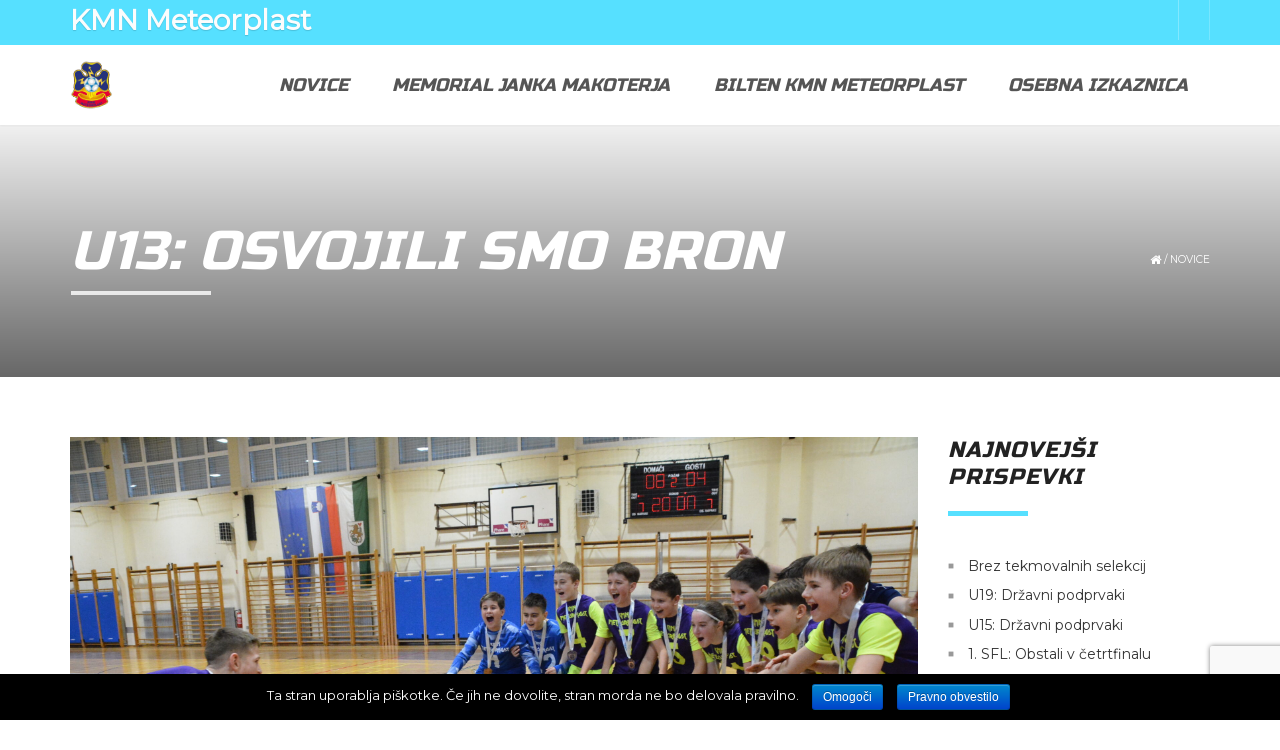

--- FILE ---
content_type: text/html; charset=UTF-8
request_url: https://www.meteorplast.si/2023/03/12/u13-osvojili-smo-bron/
body_size: 55480
content:
<!DOCTYPE html>
<html lang="sl-SI">
    <head>
        <meta charset="UTF-8" />
        <meta name="viewport" content="width=device-width, minimum-scale=1.0, initial-scale=1.0">
        <link rel="profile" href="http://gmpg.org/xfn/11" />
        <link rel="pingback" href="https://www.meteorplast.si/xmlrpc.php" />
        
        <title>U13: Osvojili smo bron &#8211; KMN Meteorplast</title>
<link rel='dns-prefetch' href='//www.google.com' />
<link rel='dns-prefetch' href='//fonts.googleapis.com' />
<link rel='dns-prefetch' href='//s.w.org' />
<link rel="alternate" type="application/rss+xml" title="KMN Meteorplast &raquo; Vir" href="https://www.meteorplast.si/feed/" />
<link rel="alternate" type="application/rss+xml" title="KMN Meteorplast &raquo; Vir komentarjev" href="https://www.meteorplast.si/comments/feed/" />
<link rel="alternate" type="text/calendar" title="KMN Meteorplast &raquo; iCal Feed" href="https://www.meteorplast.si/events/?ical=1" />
		<script type="text/javascript">
			window._wpemojiSettings = {"baseUrl":"https:\/\/s.w.org\/images\/core\/emoji\/13.0.1\/72x72\/","ext":".png","svgUrl":"https:\/\/s.w.org\/images\/core\/emoji\/13.0.1\/svg\/","svgExt":".svg","source":{"concatemoji":"https:\/\/www.meteorplast.si\/wp-includes\/js\/wp-emoji-release.min.js?ver=5.6.16"}};
			!function(e,a,t){var n,r,o,i=a.createElement("canvas"),p=i.getContext&&i.getContext("2d");function s(e,t){var a=String.fromCharCode;p.clearRect(0,0,i.width,i.height),p.fillText(a.apply(this,e),0,0);e=i.toDataURL();return p.clearRect(0,0,i.width,i.height),p.fillText(a.apply(this,t),0,0),e===i.toDataURL()}function c(e){var t=a.createElement("script");t.src=e,t.defer=t.type="text/javascript",a.getElementsByTagName("head")[0].appendChild(t)}for(o=Array("flag","emoji"),t.supports={everything:!0,everythingExceptFlag:!0},r=0;r<o.length;r++)t.supports[o[r]]=function(e){if(!p||!p.fillText)return!1;switch(p.textBaseline="top",p.font="600 32px Arial",e){case"flag":return s([127987,65039,8205,9895,65039],[127987,65039,8203,9895,65039])?!1:!s([55356,56826,55356,56819],[55356,56826,8203,55356,56819])&&!s([55356,57332,56128,56423,56128,56418,56128,56421,56128,56430,56128,56423,56128,56447],[55356,57332,8203,56128,56423,8203,56128,56418,8203,56128,56421,8203,56128,56430,8203,56128,56423,8203,56128,56447]);case"emoji":return!s([55357,56424,8205,55356,57212],[55357,56424,8203,55356,57212])}return!1}(o[r]),t.supports.everything=t.supports.everything&&t.supports[o[r]],"flag"!==o[r]&&(t.supports.everythingExceptFlag=t.supports.everythingExceptFlag&&t.supports[o[r]]);t.supports.everythingExceptFlag=t.supports.everythingExceptFlag&&!t.supports.flag,t.DOMReady=!1,t.readyCallback=function(){t.DOMReady=!0},t.supports.everything||(n=function(){t.readyCallback()},a.addEventListener?(a.addEventListener("DOMContentLoaded",n,!1),e.addEventListener("load",n,!1)):(e.attachEvent("onload",n),a.attachEvent("onreadystatechange",function(){"complete"===a.readyState&&t.readyCallback()})),(n=t.source||{}).concatemoji?c(n.concatemoji):n.wpemoji&&n.twemoji&&(c(n.twemoji),c(n.wpemoji)))}(window,document,window._wpemojiSettings);
		</script>
		<style type="text/css">
img.wp-smiley,
img.emoji {
	display: inline !important;
	border: none !important;
	box-shadow: none !important;
	height: 1em !important;
	width: 1em !important;
	margin: 0 .07em !important;
	vertical-align: -0.1em !important;
	background: none !important;
	padding: 0 !important;
}
</style>
	<link rel='stylesheet' id='tribe-tooltip-css'  href='https://www.meteorplast.si/wp-content/plugins/the-events-calendar/common/src/resources/css/tooltip.min.css?ver=4.9.9' type='text/css' media='all' />
<link rel='stylesheet' id='wp-block-library-css'  href='https://www.meteorplast.si/wp-includes/css/dist/block-library/style.min.css?ver=5.6.16' type='text/css' media='all' />
<link rel='stylesheet' id='owl-carousel-css'  href='https://www.meteorplast.si/wp-content/plugins/applay-showcase/js/owl-carousel/owl.carousel.css?ver=5.6.16' type='text/css' media='all' />
<link rel='stylesheet' id='owl-carousel-theme-css'  href='https://www.meteorplast.si/wp-content/plugins/applay-showcase/js/owl-carousel/owl.theme.css?ver=5.6.16' type='text/css' media='all' />
<link rel='stylesheet' id='ias-css-css'  href='https://www.meteorplast.si/wp-content/plugins/applay-showcase/style.css?ver=5.6.16' type='text/css' media='all' />
<link rel='stylesheet' id='ias-devide-css'  href='https://www.meteorplast.si/wp-content/plugins/applay-showcase/devices/assets/style.css?ver=5.6.16' type='text/css' media='all' />
<link rel='stylesheet' id='ias-devide-new-css'  href='https://www.meteorplast.si/wp-content/plugins/applay-showcase/devices/new/devices.min.css?ver=5.6.16' type='text/css' media='all' />
<link rel='stylesheet' id='font-awesome-css'  href='https://www.meteorplast.si/wp-content/plugins/js_composer/assets/lib/bower/font-awesome/css/font-awesome.min.css?ver=5.7' type='text/css' media='all' />
<link rel='stylesheet' id='contact-form-7-css'  href='https://www.meteorplast.si/wp-content/plugins/contact-form-7/includes/css/styles.css?ver=5.1.3' type='text/css' media='all' />
<link rel='stylesheet' id='cookie-notice-front-css'  href='https://www.meteorplast.si/wp-content/plugins/cookie-notice/css/front.min.css?ver=5.6.16' type='text/css' media='all' />
<link rel='stylesheet' id='prettyPhoto-css'  href='https://www.meteorplast.si/wp-content/plugins/wp-ajax-query-shortcode/js/prettyPhoto/css/prettyPhoto.css?ver=5.6.16' type='text/css' media='all' />
<link rel='stylesheet' id='wpajax-css'  href='https://www.meteorplast.si/wp-content/plugins/wp-ajax-query-shortcode/style.css?ver=5.6.16' type='text/css' media='all' />
<link rel='stylesheet' id='wpos-slick-style-css'  href='https://www.meteorplast.si/wp-content/plugins/wp-logo-showcase-responsive-slider-slider/assets/css/slick.css?ver=2.2.3' type='text/css' media='all' />
<link rel='stylesheet' id='logo_showcase_style-css'  href='https://www.meteorplast.si/wp-content/plugins/wp-logo-showcase-responsive-slider-slider/assets/css/logo-showcase.css?ver=2.2.3' type='text/css' media='all' />
<link rel='stylesheet' id='wp-pagenavi-css'  href='https://www.meteorplast.si/wp-content/plugins/wp-pagenavi/pagenavi-css.css?ver=2.70' type='text/css' media='all' />
<link rel='stylesheet' id='google-font-css'  href='//fonts.googleapis.com/css?family=Montserrat%7CRusso+One&#038;ver=1.0.0' type='text/css' media='all' />
<link rel='stylesheet' id='bootstrap-css'  href='https://www.meteorplast.si/wp-content/themes/sportcenter/css/bootstrap.min.css?ver=5.6.16' type='text/css' media='all' />
<link rel='stylesheet' id='lightbox2-css'  href='https://www.meteorplast.si/wp-content/themes/sportcenter/js/colorbox/colorbox.css?ver=5.6.16' type='text/css' media='all' />
<link rel='stylesheet' id='style-css'  href='https://www.meteorplast.si/wp-content/themes/sportcenter/style.css?ver=5.6.16' type='text/css' media='all' />
<style id='style-inline-css' type='text/css'>
	@media only screen and (-webkit-min-device-pixel-ratio: 2),(min-resolution: 192dpi) {
		/* Retina Logo */
		.logo{background:url(https://www.meteorplast.si/wp-content/uploads/2019/06/CrystalMark.png) no-repeat center; display:inline-block !important; background-size:contain;}
		.logo img{ opacity:0; visibility:hidden}
		.logo *{display:inline-block}
		.affix .logo.sticky{ background:transparent !important; display:block !important}
		.affix .logo.sticky img{ opacity:1; visibility: visible;}
	}
	body {
        font-size: 14px;
    }
    .main-color-1, .main-color-1-hover:hover, .dark-div .main-color-1, a:hover, a:focus,
    .main-color-2, .main-color-2-hover:hover,
    .btn .btn-icon, .btn-primary, input[type=submit], .dark-div .btn-primary,
    button:hover, input[type=button]:hover, .btn:hover, .btn:focus, .btn:active, .btn.active, .open .dropdown-toggle.btn-default,
    .btn-lighter:hover .btn-icon,
    .dark-div button:hover, .dark-div input[type=button]:hover, .dark-div input[type=submit]:hover, .dark-div .btn-default:hover, .dark-div .btn-default:focus, .dark-div .btn-default:active, .dark-div .btn-default.active, .dark-div .open .dropdown-toggle.btn-default,
    #main-nav .navbar-nav>.current-menu-item>a, #main-nav .navbar-nav>.current-menu-item>a:focus, #main-nav .navbar-nav .current-menu-item>a,
    header .dropdown-menu>li>a:hover, header .dropdown-menu>li>a:focus,
    #main-nav.light-nav .dropdown-menu>li>a:hover, #main-nav.light-nav .dropdown-menu>li>a:focus,
    .ia-icon, .light .ia-icon,
    .item-meta a:not(.btn):hover,
    .widget_nav_menu ul li ul li:before, .normal-sidebar .widget_nav_menu ul li ul li:before,
    .single-post-meta:after, .single-post-navigation-item a:hover h4, .single-post-navigation-item a:hover i,
    .wpb_wrapper .wpb_accordion .wpb_accordion_wrapper .ui-accordion-header-active, .wpb_wrapper .wpb_accordion .wpb_accordion_wrapper .wpb_accordion_header:hover, #content .wpb_wrapper h4.wpb_toggle:hover, #content .wpb_wrapper h4.wpb_toggle.wpb_toggle_title_active,
    .wpb_wrapper .wpb_content_element .wpb_tabs_nav li.ui-tabs-active, .wpb_wrapper .wpb_content_element .wpb_tabs_nav li:hover
    .woocommerce-error:after, .woocommerce-info:after, .woocommerce-message:after,
    .woocommerce div.product p.price, .woocommerce div.product span.price,
    .woocommerce ul.products li.product h3:hover, .woocommerce ul.products li.product .price,
    .heading-event-meta-content .tribe-events-cost a,
    .heading-event-meta-content a.tribe-events-gmap,
    .sc-single-event-add-to-cart .single_add_to_cart_button:before, .post-nav-item:hover .font-2, .tribe-events-notices:after,
    .tribe-events-list-separator-month span:after,
	.tribe-events-day .tribe-events-day-time-slot h5:after,
    .tribe-events-list-widget .widget-title, .tribe-events-list-widget ol li:before, .tribe-events-list-widget ol li:after,
    #tribe-events .sc-single-event-add-to-cart .single_add_to_cart_button:before, .sc-single-event-add-to-cart .single_add_to_cart_button:before,
    #tribe-events .sc-single-event-add-to-cart .single_add_to_cart_button:hover, .sc-single-event-add-to-cart .single_add_to_cart_button:hover,
    .sc-single-event-meta form.cart .tribe-events-tickets button.button:before, table.tribe-events-tickets .add-to-cart .tribe-button:before,
    .sc-single-event-meta form.cart .tribe-events-tickets button.button:hover, table.tribe-events-tickets .add-to-cart .tribe-button:hover,
    .tribe-events-list-separator-month span:after, .tribe-events-day .tribe-events-day-time-slot h5:after, .tribe-events-day .tribe-events-day-time-slot .tribe-events-day-time-slot-heading:after,
    body #bbpress-forums li.bbp-body ul.topic .bbp-topic-title:hover:before, body #bbpress-forums li.bbp-body ul.forum .bbp-forum-info:hover:before,
    body li.bbp-topic-title .bbp-topic-permalink:hover, body #bbpress-forums li.bbp-body ul.topic .bbp-topic-title:hover a, body #bbpress-forums li.bbp-body ul.forum .bbp-forum-info:hover .bbp-forum-title,
    body #bbpress-forums .bbp-body li.bbp-forum-freshness .bbp-author-name, body #bbpress-forums .type-forum p.bbp-topic-meta span a, body .bbp-topic-meta .bbp-topic-started-by a, body #bbpress-forums .bbp-body li.bbp-topic-freshness .bbp-author-name, body #bbpress-forums div.bbp-reply-author .bbp-author-role
    {
        color:#56e0ff;
    }
    
    .ia-icon, .light .ia-icon,
    .ia-icon:hover, .leaf-icon-box:hover .ia-icon,
    .main-color-1-border,
    #tribe-bar-form input[type=text]:focus
    {
        border-color:#56e0ff;
    }
    .carousel-has-control.owl-theme .owl-controls .owl-prev:hover, .carousel-has-control.owl-theme .owl-controls .owl-next:hover{
    	border-left-color:#56e0ff;
        border-right-color:#56e0ff;
    }
    .leaf-member-info:after {
        border-color: transparent transparent #56e0ff transparent;
    }
    @media(min-width:768px){
    .leaf-member.thumb-bottom .leaf-member-info:after {
        border-color: #56e0ff transparent transparent transparent;
    }
    }
    .datepicker-dropdown:before, .datepicker-dropdown:after, table.tribe-events-calendar > thead > tr > th {
        border-bottom-color: #56e0ff;
    }
    
    .features-control-item:after,
    .main-color-1-bg, .main-color-1-bg-hover:hover,.main-color-2-bg,
    table:not(.shop_table):not(.tribe-events-calendar):not([class*='tribe-community-event'])>thead,
    table:not(.shop_table):not(.tribe-events-calendar):not([class*='tribe-community-event'])>tbody>tr:hover>td, table:not(.shop_table):not(.tribe-events-calendar):not([class*='tribe-community-event'])>tbody>tr:hover>th,
    button, input[type=button], .btn-default, .btn-primary:after,
    .navbar-inverse .navbar-nav>li:after, .navbar-inverse .navbar-nav>li:focus:after,
    header .dropdown-menu>li>a:hover:before, header .dropdown-menu>li>a:focus:before,
    #bottom-nav .social-list .social-icon:hover,
    .leaf-timeline .timeline-item:hover .timeline-item-inner:after,
    .ia-icon:hover, .leaf-icon-box:hover .ia-icon, .features-control-item:after,
    .owl-theme .owl-controls .owl-page.active span, .owl-theme .owl-controls.clickable .owl-page:hover span,
    .ia-heading h2:before, .widget-title:before,
    .wpb_accordion .wpb_accordion_wrapper .ui-state-active .ui-icon:before, .wpb_accordion .wpb_accordion_wrapper .ui-state-active .ui-icon:after, .wpb_wrapper .wpb_accordion .wpb_accordion_wrapper .wpb_accordion_header:hover .ui-icon:before, .wpb_wrapper .wpb_accordion .wpb_accordion_wrapper .wpb_accordion_header:hover .ui-icon:after, .wpb_wrapper .wpb_toggle:hover:before, .wpb_wrapper .wpb_toggle:hover:after, .wpb_wrapper h4.wpb_toggle.wpb_toggle_title_active:before, .wpb_wrapper h4.wpb_toggle.wpb_toggle_title_active:after,
    .woocommerce div.product form.cart .button:before,
    .woocommerce div.product .products > h2:before,
    .woocommerce ul.products li.product .button:before,
    .woocommerce span.onsale, .woocommerce ul.products li.product .onsale,
    .woocommerce ul.products li.product.product-category h3:hover,
    .woocommerce-cart .shop_table.cart thead tr,
    .cross-sells > h2:before, .cart_totals h2:before, .woocommerce-shipping-fields h3:before, .woocommerce-billing-fields h3:before,
    .woocommerce .widget_price_filter .ui-slider-horizontal .ui-slider-range,
    .loader-2 i,
    .heading-event-meta-title:before, .tribe-mobile-day-heading:before,
    #tribe-events .sc-single-event-add-to-cart .single_add_to_cart_button, .sc-single-event-add-to-cart .single_add_to_cart_button,
    .sc-single-event-meta form.cart .tribe-events-tickets button.button, table.tribe-events-tickets .add-to-cart .tribe-button,
    .tribe-events-grid .tribe-grid-header .tribe-week-today,
    body #bbpress-forums li.bbp-header, body div.bbp-submit-wrapper .button,
    .wp-block-separator:not(.is-style-dots):before, .wp-block-button__link
    {
        background-color:#56e0ff;
    }
    
    input[type=submit]:hover, .btn-primary:hover, .btn-primary:focus, .btn-primary:active, .btn-primary.active, .open .dropdown-toggle.btn-primary, .btn-primary .btn-icon,
    .dark-div .btn-primary:hover, .dark-div .btn-primary:focus, .dark-div .btn-primary:active, .dark-div .btn-primary.active, .dark-div .open .dropdown-toggle.btn-primary,
    .post-news-big-item .btn-news,
    .woocommerce #respond input#submit, .woocommerce a.button, .woocommerce button.button, .woocommerce input.button,
    .woocommerce div.product form.cart .button:hover,
    .woocommerce div.product .woocommerce-tabs ul.tabs li.active,
    .woocommerce ul.products li.product .button:hover,
    #tribe-events .tribe-events-button:hover, .tribe-events-button.tribe-active:hover, .tribe-events-button:hover,
    #tribe-bar-form .tribe-bar-submit input[type=submit]
    {
    	color:#0f0f0f;
    	background-color:#56e0ff;
    }
    
    .post-grid-button .btn-icon, .btn-date-blog .btn-icon,
    .wp-pagenavi a:hover, .wp-pagenavi span.current,
    .woocommerce #respond input#submit.alt, .woocommerce a.button.alt, .woocommerce button.button.alt, .woocommerce input.button.alt,
    .woocommerce ul.products li.product .button,
    #tribe-events .tribe-events-button, .tribe-events-button,
    #tribe-bar-views .tribe-bar-views-list .tribe-bar-views-option a:hover, 
    #tribe-bar-views .tribe-bar-views-list .tribe-bar-views-option.tribe-bar-active a:hover,
    #tribe-bar-views-toggle:focus, #tribe-bar-views-toggle:hover,
    #tribe-bar-form .tribe-bar-submit input[type=submit]:hover,
    .tribe-events-calendar td.tribe-events-present div[id*=tribe-events-daynum-], .tribe-events-calendar td.tribe-events-present div[id*=tribe-events-daynum-]>a,
    #tribe-events-content .tribe-events-calendar td.tribe-events-present.mobile-active:hover,
    .tribe-events-calendar td.tribe-events-present.mobile-active,
    .tribe-events-calendar td.tribe-events-present.mobile-active div[id*=tribe-events-daynum-],
    .tribe-events-calendar td.tribe-events-present.mobile-active div[id*=tribe-events-daynum-] a,
    #tribe-events-content .mobile-trigger td.tribe-events-present
    {
        background:#0f0f0f;
        color:#56e0ff;
    }
    
    .wpb_wrapper .wpb_content_element .wpb_tabs_nav li.ui-tabs-active a, .wpb_wrapper .wpb_content_element .wpb_tabs_nav li:hover a{
        color:#56e0ff;
        box-shadow: inset 0 -3px 0 #56e0ff;
    }
    @media (min-width: 480px){
        .wpb_wrapper .wpb_tour.wpb_content_element .wpb_tabs_nav li:hover a,
        .wpb_wrapper .wpb_tour.wpb_content_element .wpb_tabs_nav li.ui-tabs-active a{box-shadow: inset -3px 0 0 #56e0ff;}
    }
    .sc-single-event-add-to-cart .single_add_to_cart_button:hover{
        color:#56e0ff;
        background:#000;
    }
    .leaf-banner-item:hover .leaf-banner-content{
    	background-color: rgba(86,224,255,0.8);
    }

    footer.main-color-2-bg, .main-color-2-bg.back-to-top{
        background-color:#56e0ff;
    }
.loader-2 i {
	background:#ffc94c}

</style>
<script type='text/javascript' src='https://www.meteorplast.si/wp-includes/js/jquery/jquery.min.js?ver=3.5.1' id='jquery-core-js'></script>
<script type='text/javascript' src='https://www.meteorplast.si/wp-includes/js/jquery/jquery-migrate.min.js?ver=3.3.2' id='jquery-migrate-js'></script>
<script type='text/javascript' id='cookie-notice-front-js-extra'>
/* <![CDATA[ */
var cnArgs = {"ajaxurl":"https:\/\/www.meteorplast.si\/wp-admin\/admin-ajax.php","hideEffect":"fade","onScroll":"no","onScrollOffset":"100","cookieName":"cookie_notice_accepted","cookieValue":"true","cookieTime":"2592000","cookiePath":"\/","cookieDomain":"","redirection":"1","cache":"","refuse":"no","revoke_cookies":"0","revoke_cookies_opt":"automatic","secure":"1"};
/* ]]> */
</script>
<script type='text/javascript' src='https://www.meteorplast.si/wp-content/plugins/cookie-notice/js/front.min.js?ver=1.2.46' id='cookie-notice-front-js'></script>
<script type='text/javascript' src='https://www.meteorplast.si/wp-content/plugins/wp-ajax-query-shortcode/js/prettyPhoto/jquery.prettyPhoto.js?ver=5.6.16' id='prettyPhoto-js'></script>
<link rel="https://api.w.org/" href="https://www.meteorplast.si/wp-json/" /><link rel="alternate" type="application/json" href="https://www.meteorplast.si/wp-json/wp/v2/posts/6079" /><link rel="EditURI" type="application/rsd+xml" title="RSD" href="https://www.meteorplast.si/xmlrpc.php?rsd" />
<link rel="wlwmanifest" type="application/wlwmanifest+xml" href="https://www.meteorplast.si/wp-includes/wlwmanifest.xml" /> 
<meta name="generator" content="WordPress 5.6.16" />
<link rel="canonical" href="https://www.meteorplast.si/2023/03/12/u13-osvojili-smo-bron/" />
<link rel='shortlink' href='https://www.meteorplast.si/?p=6079' />
<link rel="alternate" type="application/json+oembed" href="https://www.meteorplast.si/wp-json/oembed/1.0/embed?url=https%3A%2F%2Fwww.meteorplast.si%2F2023%2F03%2F12%2Fu13-osvojili-smo-bron%2F" />
<link rel="alternate" type="text/xml+oembed" href="https://www.meteorplast.si/wp-json/oembed/1.0/embed?url=https%3A%2F%2Fwww.meteorplast.si%2F2023%2F03%2F12%2Fu13-osvojili-smo-bron%2F&#038;format=xml" />
<meta name="tec-api-version" content="v1"><meta name="tec-api-origin" content="https://www.meteorplast.si"><link rel="https://theeventscalendar.com/" href="https://www.meteorplast.si/wp-json/tribe/events/v1/" /><meta name="generator" content="Powered by WPBakery Page Builder - drag and drop page builder for WordPress."/>
<!--[if lte IE 9]><link rel="stylesheet" type="text/css" href="https://www.meteorplast.si/wp-content/plugins/js_composer/assets/css/vc_lte_ie9.min.css" media="screen"><![endif]--><link rel="icon" href="https://www.meteorplast.si/wp-content/uploads/2019/05/cropped-14192192_1577895479183992_7154156793657079746_n-e1559823206389-1-32x32.jpg" sizes="32x32" />
<link rel="icon" href="https://www.meteorplast.si/wp-content/uploads/2019/05/cropped-14192192_1577895479183992_7154156793657079746_n-e1559823206389-1-192x192.jpg" sizes="192x192" />
<link rel="apple-touch-icon" href="https://www.meteorplast.si/wp-content/uploads/2019/05/cropped-14192192_1577895479183992_7154156793657079746_n-e1559823206389-1-180x180.jpg" />
<meta name="msapplication-TileImage" content="https://www.meteorplast.si/wp-content/uploads/2019/05/cropped-14192192_1577895479183992_7154156793657079746_n-e1559823206389-1-270x270.jpg" />
<noscript><style type="text/css"> .wpb_animate_when_almost_visible { opacity: 1; }</style></noscript>    </head>

    <body class="post-template-default single single-post postid-6079 single-format-standard cookies-not-set tribe-no-js wpb-js-composer js-comp-ver-5.7 vc_responsive">
    	<a id="top"></a>
    	    <div id="body-wrap">
        <div id="wrap">
            <header>
                <div id="top-nav" class="nav-style-0">
    <nav class="navbar navbar-default main-color-1-bg dark-div">
        <div class="container">
            <div class="top-menu">
                <div class="navbar-left top-info">
                	<p style="font-size:28px"><b>KMN Meteorplast</b></p>
                </div>
                
                <ul class="nav navbar-nav navbar-right">
                    							<li class="menu-item">
                                <a href="#" data-target="#top-tab-0" data-toggle="collapse" data-parent="#top-tab" class="top-tab-link" title="">
                                    <i class="fa "></i>
                                                                    </a>
                            </li>
						                                                                            </ul>
                <div class="clearfix"></div>
            </div><!--/top-menu-->
        </div>
    </nav>
</div><!--/top-nav-->

<div id="top-tab" class="tab-content top-tab-content main-color-1-bg dark-div">
            	<div class="panel">
                <div role="tabpanel" class="panel-inner collapse" id="top-tab-0">
                	<div class="container">                    	                    </div>                </div>
            </div>
		    <div class="clearfix"></div>
</div><!--top-tab-content-->
<div id="main-nav" class=" light-nav " data-spy="affix" data-offset-top="280">
    <nav class="navbar navbar-inverse ">
        <div class="container">
            <!-- Brand and toggle get grouped for better mobile display -->
            <div class="navbar-header">
                                <a class="logo" href="https://www.meteorplast.si/" title="Home"><img src="https://www.meteorplast.si/wp-content/uploads/2019/06/CrystalMark.png" alt="Home"/></a>
                                
                            </div>
            <!-- Collect the nav links, forms, and other content for toggling -->
            <div class="main-menu hidden-xs ">
                <ul class="nav navbar-nav navbar-right">
                    <li id="nav-menu-item-4092" class="main-menu-item menu-item-depth-0 menu-item menu-item-type-post_type menu-item-object-page"><a href="https://www.meteorplast.si/novice/" class="menu-link  main-menu-link">Novice </a></li>
<li id="nav-menu-item-4255" class="main-menu-item menu-item-depth-0 menu-item menu-item-type-custom menu-item-object-custom menu-item-has-children parent dropdown"><a href="https://www.meteorplast.si/event/20-turnir-v-spomin-na-janka-makoterja/" class="menu-link dropdown-toggle disabled main-menu-link" data-toggle="dropdown">Memorial Janka Makoterja </a>
<ul class="dropdown-menu menu-depth-1">
	<li id="nav-menu-item-4118" class="sub-menu-item menu-item-depth-1 menu-item menu-item-type-post_type menu-item-object-tribe_events"><a href="https://www.meteorplast.si/event/20-turnir-v-spomin-na-janka-makoterja/" class="menu-link  sub-menu-link">Turnir 2019 </a></li>
	<li id="nav-menu-item-109" class="sub-menu-item menu-item-depth-1 menu-item menu-item-type-post_type menu-item-object-page"><a href="https://www.meteorplast.si/dosedanji-zmagovalci/" class="menu-link  sub-menu-link">Dosedanji zmagovalci </a></li>

</ul>
</li>
<li id="nav-menu-item-4254" class="main-menu-item menu-item-depth-0 menu-item menu-item-type-custom menu-item-object-custom menu-item-has-children parent dropdown"><a href="https://www.meteorplast.si/wp-content/uploads/2016/08/KmnMeteorBilten10Let.pdf" class="menu-link dropdown-toggle disabled main-menu-link" data-toggle="dropdown">Bilten KMN Meteorplast </a>
<ul class="dropdown-menu menu-depth-1">
	<li id="nav-menu-item-4847" class="sub-menu-item menu-item-depth-1 menu-item menu-item-type-custom menu-item-object-custom"><a href="https://www.meteorplast.si/wp-content/uploads/2016/08/KRONOLOGIJA-SRP-1986-2001.pdf" class="menu-link  sub-menu-link">Slovenski revialni pokal </a></li>

</ul>
</li>
<li id="nav-menu-item-116" class="main-menu-item menu-item-depth-0 menu-item menu-item-type-post_type menu-item-object-page"><a href="https://www.meteorplast.si/osebna-izkaznica/" class="menu-link  main-menu-link">Osebna izkaznica </a></li>
                </ul>
            </div><!-- /.navbar-collapse -->
            <button type="button" class="mobile-menu-toggle  visible-xs ">
                <span class="sr-only">Menu</span>
                <i class="fa fa-bars"></i>
            </button>
        </div>
    </nav>
</div><!-- #main-nav -->            </header>	<style scoped="scoped">
.page-heading{
	background-image:url();
	background-color:#ffffff;
	background-position:center top;
	background-repeat:;
	background-size:;
	background-attachment:;
}
</style>
<div class="page-heading main-color-1-bg dark-div">
    <div class="container">
        <div class="row">
            <div class="col-md-8 col-sm-8">
                <h1>U13: Osvojili smo bron</h1>
            </div>
                        <div class="pathway col-md-4 col-sm-4 hidden-xs text-right">
                <div class="breadcrumbs" xmlns:v="http://rdf.data-vocabulary.org/#"><a href="https://www.meteorplast.si/" rel="v:url" property="v:title"><i class="fa fa-home"></i></a> / <span><a rel="v:url" href="https://www.meteorplast.si/category/novice/">Novice</a></span></div>            </div>
                    </div><!--/row-->
    </div><!--/container-->
</div><!--/page-heading-->

<div class="top-sidebar">
    <div class="container">
        <div class="row">
                    </div><!--/row-->
    </div><!--/container-->
</div><!--/Top sidebar-->   
    <div id="body">
    	<div class="container">
        	<div class="content-pad-4x">
                <div class="row">
                    <div id="content" class=" col-md-9 " role="main">
                        <article class="single-post-content single-content">
                        				<div class="content-image"><img src="https://www.meteorplast.si/wp-content/uploads/2023/03/Meteorplast-SIC-bar-U13-scaled.jpg" alt="U13: Osvojili smo bron" title="U13: Osvojili smo bron"></div>
		<div class="single-post-content-text">
	
<p>Končalo (11. marec 2023) se je državno prvenstvo v futsalu za selekcijo U13. Prvak je postal ajdovski Kix, srebrno kolajno so osvojili igralci škofijskega Bronxa, bronasto pa futsalerji ljutomerskega Meteorplasta ŠIC bara. Najboljši strelec prvenstva je Nino Križanič (Meteorplast ŠIC bar), ki je v celotni sezoni dosegel 55 zadetkov.</p>



<p>Ljutomerska ekipa je že v Ljubljani, na prvi tekmi za končno 3. mesto v državi, dosegla visoko zmago (12 : 2), zato je bila povratna tekma (sobota, 11. marec) v telovadnici OŠ Ivana Cankarja Ljutomer le še formalnost. Ljutomerčani so slavili z 8 : 4 (4 : 0) in tako s skupnim izidom 20 : 6 osvojili bronasto kolajno. Po lanskem srebru so tako Prleki znova med tremi najboljšimi ekipami v starostni kategoriji do 13 let v državi.</p>



<p>Pod vodstvom trenerjev Manuela Križaniča in Željka Stojka so si bronaste kolajne, ki jih je podeljeval vodja tekmovanj mladih Blaž Kramberger priigrali: Gal Stojko, Jakob Dolamič, Jakob Senčar, Matic Babič, Lars Vogrin, Svit Delak, Lana Kavaš, Luka Tratnjek, Sergej Semenič, Luka Frumen, Matjaž Maučec, Anže Školiber, Nino Križanič.</p>



<figure class="wp-block-gallery columns-3 is-cropped"><ul class="blocks-gallery-grid"><li class="blocks-gallery-item"><figure><img loading="lazy" width="684" height="1024" src="https://www.meteorplast.si/wp-content/uploads/2023/03/Meteorplast-Nino-Krizanic-684x1024.jpg" alt="" data-id="6081" data-full-url="https://www.meteorplast.si/wp-content/uploads/2023/03/Meteorplast-Nino-Krizanic-scaled.jpg" data-link="https://www.meteorplast.si/?attachment_id=6081" class="wp-image-6081" srcset="https://www.meteorplast.si/wp-content/uploads/2023/03/Meteorplast-Nino-Krizanic-684x1024.jpg 684w, https://www.meteorplast.si/wp-content/uploads/2023/03/Meteorplast-Nino-Krizanic-201x300.jpg 201w, https://www.meteorplast.si/wp-content/uploads/2023/03/Meteorplast-Nino-Krizanic-768x1149.jpg 768w, https://www.meteorplast.si/wp-content/uploads/2023/03/Meteorplast-Nino-Krizanic-1027x1536.jpg 1027w, https://www.meteorplast.si/wp-content/uploads/2023/03/Meteorplast-Nino-Krizanic-1369x2048.jpg 1369w, https://www.meteorplast.si/wp-content/uploads/2023/03/Meteorplast-Nino-Krizanic-scaled.jpg 1711w" sizes="(max-width: 684px) 100vw, 684px" /></figure></li><li class="blocks-gallery-item"><figure><img loading="lazy" width="1024" height="684" src="https://www.meteorplast.si/wp-content/uploads/2023/03/Meteorplast-Olimpija1-1024x684.jpg" alt="" data-id="6082" data-full-url="https://www.meteorplast.si/wp-content/uploads/2023/03/Meteorplast-Olimpija1-scaled.jpg" data-link="https://www.meteorplast.si/?attachment_id=6082" class="wp-image-6082" srcset="https://www.meteorplast.si/wp-content/uploads/2023/03/Meteorplast-Olimpija1-1024x684.jpg 1024w, https://www.meteorplast.si/wp-content/uploads/2023/03/Meteorplast-Olimpija1-300x201.jpg 300w, https://www.meteorplast.si/wp-content/uploads/2023/03/Meteorplast-Olimpija1-768x513.jpg 768w, https://www.meteorplast.si/wp-content/uploads/2023/03/Meteorplast-Olimpija1-1536x1027.jpg 1536w, https://www.meteorplast.si/wp-content/uploads/2023/03/Meteorplast-Olimpija1-2048x1369.jpg 2048w" sizes="(max-width: 1024px) 100vw, 1024px" /></figure></li><li class="blocks-gallery-item"><figure><img loading="lazy" width="1024" height="726" src="https://www.meteorplast.si/wp-content/uploads/2023/03/Meteorplast-Olimpija2-1024x726.jpg" alt="" data-id="6083" data-full-url="https://www.meteorplast.si/wp-content/uploads/2023/03/Meteorplast-Olimpija2-scaled.jpg" data-link="https://www.meteorplast.si/?attachment_id=6083" class="wp-image-6083" srcset="https://www.meteorplast.si/wp-content/uploads/2023/03/Meteorplast-Olimpija2-1024x726.jpg 1024w, https://www.meteorplast.si/wp-content/uploads/2023/03/Meteorplast-Olimpija2-300x213.jpg 300w, https://www.meteorplast.si/wp-content/uploads/2023/03/Meteorplast-Olimpija2-768x544.jpg 768w, https://www.meteorplast.si/wp-content/uploads/2023/03/Meteorplast-Olimpija2-1536x1089.jpg 1536w, https://www.meteorplast.si/wp-content/uploads/2023/03/Meteorplast-Olimpija2-2048x1452.jpg 2048w" sizes="(max-width: 1024px) 100vw, 1024px" /></figure></li><li class="blocks-gallery-item"><figure><img loading="lazy" width="1024" height="684" src="https://www.meteorplast.si/wp-content/uploads/2023/03/Meteorplast-Olimpija3-1024x684.jpg" alt="" data-id="6084" data-full-url="https://www.meteorplast.si/wp-content/uploads/2023/03/Meteorplast-Olimpija3.jpg" data-link="https://www.meteorplast.si/?attachment_id=6084" class="wp-image-6084" srcset="https://www.meteorplast.si/wp-content/uploads/2023/03/Meteorplast-Olimpija3-1024x684.jpg 1024w, https://www.meteorplast.si/wp-content/uploads/2023/03/Meteorplast-Olimpija3-300x200.jpg 300w, https://www.meteorplast.si/wp-content/uploads/2023/03/Meteorplast-Olimpija3-768x513.jpg 768w, https://www.meteorplast.si/wp-content/uploads/2023/03/Meteorplast-Olimpija3-1536x1026.jpg 1536w, https://www.meteorplast.si/wp-content/uploads/2023/03/Meteorplast-Olimpija3-2048x1369.jpg 2048w" sizes="(max-width: 1024px) 100vw, 1024px" /></figure></li><li class="blocks-gallery-item"><figure><img loading="lazy" width="1024" height="684" src="https://www.meteorplast.si/wp-content/uploads/2023/03/Meteorplast-Olimpija4-1024x684.jpg" alt="" data-id="6085" data-full-url="https://www.meteorplast.si/wp-content/uploads/2023/03/Meteorplast-Olimpija4-scaled.jpg" data-link="https://www.meteorplast.si/?attachment_id=6085" class="wp-image-6085" srcset="https://www.meteorplast.si/wp-content/uploads/2023/03/Meteorplast-Olimpija4-1024x684.jpg 1024w, https://www.meteorplast.si/wp-content/uploads/2023/03/Meteorplast-Olimpija4-300x200.jpg 300w, https://www.meteorplast.si/wp-content/uploads/2023/03/Meteorplast-Olimpija4-768x513.jpg 768w, https://www.meteorplast.si/wp-content/uploads/2023/03/Meteorplast-Olimpija4-1536x1026.jpg 1536w, https://www.meteorplast.si/wp-content/uploads/2023/03/Meteorplast-Olimpija4-2048x1368.jpg 2048w" sizes="(max-width: 1024px) 100vw, 1024px" /></figure></li><li class="blocks-gallery-item"><figure><img loading="lazy" width="1024" height="685" src="https://www.meteorplast.si/wp-content/uploads/2023/03/Meteorplast-Olimpija5-1024x685.jpg" alt="" data-id="6086" data-full-url="https://www.meteorplast.si/wp-content/uploads/2023/03/Meteorplast-Olimpija5.jpg" data-link="https://www.meteorplast.si/?attachment_id=6086" class="wp-image-6086" srcset="https://www.meteorplast.si/wp-content/uploads/2023/03/Meteorplast-Olimpija5-1024x685.jpg 1024w, https://www.meteorplast.si/wp-content/uploads/2023/03/Meteorplast-Olimpija5-300x201.jpg 300w, https://www.meteorplast.si/wp-content/uploads/2023/03/Meteorplast-Olimpija5-768x514.jpg 768w, https://www.meteorplast.si/wp-content/uploads/2023/03/Meteorplast-Olimpija5-1536x1027.jpg 1536w, https://www.meteorplast.si/wp-content/uploads/2023/03/Meteorplast-Olimpija5-2048x1370.jpg 2048w" sizes="(max-width: 1024px) 100vw, 1024px" /></figure></li><li class="blocks-gallery-item"><figure><img loading="lazy" width="1024" height="684" src="https://www.meteorplast.si/wp-content/uploads/2023/03/Meteorplast-Olimpija6-1024x684.jpg" alt="" data-id="6087" data-full-url="https://www.meteorplast.si/wp-content/uploads/2023/03/Meteorplast-Olimpija6-scaled.jpg" data-link="https://www.meteorplast.si/?attachment_id=6087" class="wp-image-6087" srcset="https://www.meteorplast.si/wp-content/uploads/2023/03/Meteorplast-Olimpija6-1024x684.jpg 1024w, https://www.meteorplast.si/wp-content/uploads/2023/03/Meteorplast-Olimpija6-300x201.jpg 300w, https://www.meteorplast.si/wp-content/uploads/2023/03/Meteorplast-Olimpija6-768x513.jpg 768w, https://www.meteorplast.si/wp-content/uploads/2023/03/Meteorplast-Olimpija6-1536x1027.jpg 1536w, https://www.meteorplast.si/wp-content/uploads/2023/03/Meteorplast-Olimpija6-2048x1369.jpg 2048w" sizes="(max-width: 1024px) 100vw, 1024px" /></figure></li><li class="blocks-gallery-item"><figure><img loading="lazy" width="1024" height="684" src="https://www.meteorplast.si/wp-content/uploads/2023/03/Meteorplast-Olimpija7-1024x684.jpg" alt="" data-id="6088" data-full-url="https://www.meteorplast.si/wp-content/uploads/2023/03/Meteorplast-Olimpija7-scaled.jpg" data-link="https://www.meteorplast.si/?attachment_id=6088" class="wp-image-6088" srcset="https://www.meteorplast.si/wp-content/uploads/2023/03/Meteorplast-Olimpija7-1024x684.jpg 1024w, https://www.meteorplast.si/wp-content/uploads/2023/03/Meteorplast-Olimpija7-300x201.jpg 300w, https://www.meteorplast.si/wp-content/uploads/2023/03/Meteorplast-Olimpija7-768x513.jpg 768w, https://www.meteorplast.si/wp-content/uploads/2023/03/Meteorplast-Olimpija7-1536x1027.jpg 1536w, https://www.meteorplast.si/wp-content/uploads/2023/03/Meteorplast-Olimpija7-2048x1369.jpg 2048w" sizes="(max-width: 1024px) 100vw, 1024px" /></figure></li><li class="blocks-gallery-item"><figure><img loading="lazy" width="1024" height="684" src="https://www.meteorplast.si/wp-content/uploads/2023/03/Meteorplast-Olimpija8-1024x684.jpg" alt="" data-id="6089" data-full-url="https://www.meteorplast.si/wp-content/uploads/2023/03/Meteorplast-Olimpija8-scaled.jpg" data-link="https://www.meteorplast.si/?attachment_id=6089" class="wp-image-6089" srcset="https://www.meteorplast.si/wp-content/uploads/2023/03/Meteorplast-Olimpija8-1024x684.jpg 1024w, https://www.meteorplast.si/wp-content/uploads/2023/03/Meteorplast-Olimpija8-300x201.jpg 300w, https://www.meteorplast.si/wp-content/uploads/2023/03/Meteorplast-Olimpija8-768x513.jpg 768w, https://www.meteorplast.si/wp-content/uploads/2023/03/Meteorplast-Olimpija8-1536x1027.jpg 1536w, https://www.meteorplast.si/wp-content/uploads/2023/03/Meteorplast-Olimpija8-2048x1369.jpg 2048w" sizes="(max-width: 1024px) 100vw, 1024px" /></figure></li><li class="blocks-gallery-item"><figure><img loading="lazy" width="1024" height="684" src="https://www.meteorplast.si/wp-content/uploads/2023/03/Meteorplast-SIC-bar-U13-a-1024x684.jpg" alt="" data-id="6090" data-full-url="https://www.meteorplast.si/wp-content/uploads/2023/03/Meteorplast-SIC-bar-U13-a-scaled.jpg" data-link="https://www.meteorplast.si/?attachment_id=6090" class="wp-image-6090" srcset="https://www.meteorplast.si/wp-content/uploads/2023/03/Meteorplast-SIC-bar-U13-a-1024x684.jpg 1024w, https://www.meteorplast.si/wp-content/uploads/2023/03/Meteorplast-SIC-bar-U13-a-300x201.jpg 300w, https://www.meteorplast.si/wp-content/uploads/2023/03/Meteorplast-SIC-bar-U13-a-768x513.jpg 768w, https://www.meteorplast.si/wp-content/uploads/2023/03/Meteorplast-SIC-bar-U13-a-1536x1027.jpg 1536w, https://www.meteorplast.si/wp-content/uploads/2023/03/Meteorplast-SIC-bar-U13-a-2048x1369.jpg 2048w" sizes="(max-width: 1024px) 100vw, 1024px" /></figure></li><li class="blocks-gallery-item"><figure><img loading="lazy" width="1024" height="685" src="https://www.meteorplast.si/wp-content/uploads/2023/03/Meteorplast-SIC-bar-U13-d-1024x685.jpg" alt="" data-id="6091" data-full-url="https://www.meteorplast.si/wp-content/uploads/2023/03/Meteorplast-SIC-bar-U13-d.jpg" data-link="https://www.meteorplast.si/?attachment_id=6091" class="wp-image-6091" srcset="https://www.meteorplast.si/wp-content/uploads/2023/03/Meteorplast-SIC-bar-U13-d-1024x685.jpg 1024w, https://www.meteorplast.si/wp-content/uploads/2023/03/Meteorplast-SIC-bar-U13-d-300x201.jpg 300w, https://www.meteorplast.si/wp-content/uploads/2023/03/Meteorplast-SIC-bar-U13-d-768x514.jpg 768w, https://www.meteorplast.si/wp-content/uploads/2023/03/Meteorplast-SIC-bar-U13-d-1536x1027.jpg 1536w, https://www.meteorplast.si/wp-content/uploads/2023/03/Meteorplast-SIC-bar-U13-d-2048x1370.jpg 2048w" sizes="(max-width: 1024px) 100vw, 1024px" /></figure></li><li class="blocks-gallery-item"><figure><img loading="lazy" width="1024" height="684" src="https://www.meteorplast.si/wp-content/uploads/2023/03/Meteorplast-SIC-bar-U13-1-1024x684.jpg" alt="" data-id="6092" data-full-url="https://www.meteorplast.si/wp-content/uploads/2023/03/Meteorplast-SIC-bar-U13-1-scaled.jpg" data-link="https://www.meteorplast.si/?attachment_id=6092" class="wp-image-6092" srcset="https://www.meteorplast.si/wp-content/uploads/2023/03/Meteorplast-SIC-bar-U13-1-1024x684.jpg 1024w, https://www.meteorplast.si/wp-content/uploads/2023/03/Meteorplast-SIC-bar-U13-1-300x201.jpg 300w, https://www.meteorplast.si/wp-content/uploads/2023/03/Meteorplast-SIC-bar-U13-1-768x513.jpg 768w, https://www.meteorplast.si/wp-content/uploads/2023/03/Meteorplast-SIC-bar-U13-1-1536x1027.jpg 1536w, https://www.meteorplast.si/wp-content/uploads/2023/03/Meteorplast-SIC-bar-U13-1-2048x1369.jpg 2048w" sizes="(max-width: 1024px) 100vw, 1024px" /></figure></li><li class="blocks-gallery-item"><figure><img loading="lazy" width="1024" height="684" src="https://www.meteorplast.si/wp-content/uploads/2023/03/Meteorplat-SIC-bar-U13-b-1024x684.jpg" alt="" data-id="6093" data-full-url="https://www.meteorplast.si/wp-content/uploads/2023/03/Meteorplat-SIC-bar-U13-b-scaled.jpg" data-link="https://www.meteorplast.si/?attachment_id=6093" class="wp-image-6093" srcset="https://www.meteorplast.si/wp-content/uploads/2023/03/Meteorplat-SIC-bar-U13-b-1024x684.jpg 1024w, https://www.meteorplast.si/wp-content/uploads/2023/03/Meteorplat-SIC-bar-U13-b-300x201.jpg 300w, https://www.meteorplast.si/wp-content/uploads/2023/03/Meteorplat-SIC-bar-U13-b-768x513.jpg 768w, https://www.meteorplast.si/wp-content/uploads/2023/03/Meteorplat-SIC-bar-U13-b-1536x1027.jpg 1536w, https://www.meteorplast.si/wp-content/uploads/2023/03/Meteorplat-SIC-bar-U13-b-2048x1369.jpg 2048w" sizes="(max-width: 1024px) 100vw, 1024px" /></figure></li></ul></figure>
</div>
<div class="clearfix"></div>
<div class="item-meta single-post-meta content-pad">
	<div class="single-post-meta-inner">
                    </div><!--/inner-->
    <div class="inner-gradient"></div>
</div>

<ul class="list-inline social-light single-post-share">
			<li><a class="btn btn-default btn-lighter social-icon" title="Share on Facebook" href="#" target="_blank" rel="nofollow" onclick="window.open('https://www.facebook.com/sharer/sharer.php?u='+'https%3A%2F%2Fwww.meteorplast.si%2F2023%2F03%2F12%2Fu13-osvojili-smo-bron%2F','facebook-share-dialog','width=626,height=436');return false;"><i class="fa fa-facebook"></i></a></li>
                                <li><a class="btn btn-default btn-lighter social-icon" href="mailto:?subject=U13: Osvojili smo bron&body=https%3A%2F%2Fwww.meteorplast.si%2F2023%2F03%2F12%2Fu13-osvojili-smo-bron%2F" title="Email this"><i class="fa fa-envelope"></i></a></li>
    </ul>                        </article>
                                                
                        
                                                <div class="sc-single-event-nav single-post-navigation-new">
                            <div class="row">
                                                                <div class="col-sm-6">
                                    <a class="post-nav-item dark-div" href="https://www.meteorplast.si/2023/03/11/u17-dva-poraza/">
                                                                                <img src="https://www.meteorplast.si/wp-content/uploads/2023/02/Meteorplast-grb-500x500.jpg">
                                        <div class="post-nav-item-content">
                                            <div class="small"><i class="fa fa-angle-left"></i> Previous</div>
                                            <h4 class="font-2">U17: Dva poraza</h4>
                                        </div>
                                    </a>
                                </div>
                                                                <div class="col-sm-6 col-nav-next">
                                    <a class="post-nav-item dark-div" href="https://www.meteorplast.si/2023/03/13/u15-poraz-proti-extremu-in-slovo-od-tekmovanja/">
                                                                                <img src="https://www.meteorplast.si/wp-content/uploads/2023/03/20230305_153503-500x500.jpg">
                                        <div class="post-nav-item-content">
                                            <div class="small">Next <i class="fa fa-angle-right"></i></div>
                                            <h4 class="font-2">U15: Poraz proti Extremu in slovo od tekmovanja</h4>
                                        </div>
                                    </a>
                                </div>
                                                            </div>
                        </div><!--/single-nav-->
                                                                    </div><!--/content-->
                    

<div id="sidebar" class="col-md-3 normal-sidebar">

		<div id="recent-posts-2" class="   widget widget_recent_entries"><div class=" widget-inner">
		<h2 class="widget-title maincolor2">Najnovejši prispevki</h2>
		<ul>
											<li>
					<a href="https://www.meteorplast.si/2024/05/14/brez-tekmovalnih-selekcij/">Brez tekmovalnih selekcij</a>
									</li>
											<li>
					<a href="https://www.meteorplast.si/2024/05/06/u19-drzavni-podprvaki/">U19: Državni podprvaki</a>
									</li>
											<li>
					<a href="https://www.meteorplast.si/2024/04/08/u15-drzavni-podprvaki/">U15: Državni podprvaki</a>
									</li>
											<li>
					<a href="https://www.meteorplast.si/2024/04/06/1-sfl-obstali-v-cetrtfinalu/">1. SFL: Obstali v četrtfinalu</a>
									</li>
											<li>
					<a href="https://www.meteorplast.si/2024/03/30/1-sfl-zmaga-v-sodrazici/">1. SFL: Zmaga v Sodražici</a>
									</li>
					</ul>

		</div></div></div><!--#sidebar-->
                </div><!--/row-->
            </div><!--/content-pad-4x-->
        </div><!--/container-->
    </div><!--/body-->
		<div id="bottom-sidebar">
            <div class="container">
                <div class="row normal-sidebar">
                                    </div>
            </div>
        </div>
        <footer class="dark-div main-color-2-bg">
        	<div class="footer-inner">
        	<section id="footer-sidebar">
            	<div class="section-inner">
                	<div class="container">
                    	<div class="row normal-sidebar">
							                		</div>
                    </div>
                </div>
            </section>
            <div id="bottom-nav">
                <div class="container">
                	                    <div class="text-center footer-logo-wrap">
                                                <a class="footer-logo main-color-1-bg" href="#top" title="Go to top"><img src="https://www.meteorplast.si/wp-content/uploads/2019/06/CrystalMark.png" alt="Logo"/></a>
                                            </div>
                                        <div class="footer-content text-center">
                        <div class="footer-social">
                        	                            <ul class="list-inline social-list">
                            	                                            <li><a href="https://www.facebook.com/meteorplast/" target="_blank"  class="btn btn-lighter social-icon"><i class="fa fa-facebook"></i></a></li>
								                            </ul>
                        </div>
                        <div class="copyright">
							<a href="https://www.aries-it.com">Aries-IT d.o.o</a> | 2019 | <a href="https://www.meteorplast.si/pravno-obvestilo">Pravno obvestilo</a>                        </div>
                    </div><!--/footer-content-->
                </div><!--/container-->
            </div>
            </div>
        </footer><!--/footer-inner-->
        </div><!--wrap-->
    </div><!--/body-wrap-->
    <div class="mobile-menu-wrap dark-div  visible-xs ">
        <a href="#" class="mobile-menu-toggle"><i class="fa fa-times"></i></a>
        <ul class="mobile-menu">
            <li id="menu-item-4092" class="menu-item menu-item-type-post_type menu-item-object-page menu-item-4092"><a href="https://www.meteorplast.si/novice/">Novice</a></li>
<li id="menu-item-4255" class="menu-item menu-item-type-custom menu-item-object-custom menu-item-has-children parent menu-item-4255"><a href="https://www.meteorplast.si/event/20-turnir-v-spomin-na-janka-makoterja/">Memorial Janka Makoterja</a>
<ul class="sub-menu">
	<li id="menu-item-4118" class="menu-item menu-item-type-post_type menu-item-object-tribe_events menu-item-4118"><a href="https://www.meteorplast.si/event/20-turnir-v-spomin-na-janka-makoterja/">Turnir 2019</a></li>
	<li id="menu-item-109" class="menu-item menu-item-type-post_type menu-item-object-page menu-item-109"><a href="https://www.meteorplast.si/dosedanji-zmagovalci/">Dosedanji zmagovalci</a></li>
</ul>
</li>
<li id="menu-item-4254" class="menu-item menu-item-type-custom menu-item-object-custom menu-item-has-children parent menu-item-4254"><a href="https://www.meteorplast.si/wp-content/uploads/2016/08/KmnMeteorBilten10Let.pdf">Bilten KMN Meteorplast</a>
<ul class="sub-menu">
	<li id="menu-item-4847" class="menu-item menu-item-type-custom menu-item-object-custom menu-item-4847"><a href="https://www.meteorplast.si/wp-content/uploads/2016/08/KRONOLOGIJA-SRP-1986-2001.pdf">Slovenski revialni pokal</a></li>
</ul>
</li>
<li id="menu-item-116" class="menu-item menu-item-type-post_type menu-item-object-page menu-item-116"><a href="https://www.meteorplast.si/osebna-izkaznica/">Osebna izkaznica</a></li>
                    </ul>
    </div>
	
		<script>
		( function ( body ) {
			'use strict';
			body.className = body.className.replace( /\btribe-no-js\b/, 'tribe-js' );
		} )( document.body );
		</script>
		<script> /* <![CDATA[ */var tribe_l10n_datatables = {"aria":{"sort_ascending":": activate to sort column ascending","sort_descending":": activate to sort column descending"},"length_menu":"Show _MENU_ entries","empty_table":"No data available in table","info":"Showing _START_ to _END_ of _TOTAL_ entries","info_empty":"Showing 0 to 0 of 0 entries","info_filtered":"(filtered from _MAX_ total entries)","zero_records":"No matching records found","search":"Search:","all_selected_text":"All items on this page were selected. ","select_all_link":"Select all pages","clear_selection":"Clear Selection.","pagination":{"all":"All","next":"Naslednji","previous":"Previous"},"select":{"rows":{"0":"","_":": Selected %d rows","1":": Selected 1 row"}},"datepicker":{"dayNames":["nedelja","ponedeljek","torek","sreda","\u010detrtek","petek","sobota"],"dayNamesShort":["ned","pon","tor","sre","\u010det","pet","sob"],"dayNamesMin":["N","P","T","S","\u010c","P","S"],"monthNames":["januar","februar","marec","april","maj","junij","julij","avgust","september","oktober","november","december"],"monthNamesShort":["januar","februar","marec","april","maj","junij","julij","avgust","september","oktober","november","december"],"monthNamesMin":["Jan","Feb","Mar","Apr","Maj","Jun","Jul","Avg","Sep","Okt","Nov","Dec"],"nextText":"Naslednji","prevText":"Prej\u0161nji","currentText":"Danes","closeText":"Opravljeno","today":"Danes","clear":"Po\u010disti"}};var tribe_system_info = {"sysinfo_optin_nonce":"cc21e29f38","clipboard_btn_text":"Copy to clipboard","clipboard_copied_text":"System info copied","clipboard_fail_text":"Press \"Cmd + C\" to copy"};/* ]]> */ </script><script type='text/javascript' src='https://www.meteorplast.si/wp-content/plugins/applay-showcase/js/owl-carousel/owl.carousel.min.js?ver=1' id='owl-carousel-js'></script>
<script type='text/javascript' src='https://www.meteorplast.si/wp-content/plugins/applay-showcase/devices/new/devices.js?ver=1' id='ias-devide-new-js'></script>
<script type='text/javascript' src='https://www.meteorplast.si/wp-content/plugins/applay-showcase/js/main.js?ver=1' id='ias-js-js'></script>
<script type='text/javascript' id='contact-form-7-js-extra'>
/* <![CDATA[ */
var wpcf7 = {"apiSettings":{"root":"https:\/\/www.meteorplast.si\/wp-json\/contact-form-7\/v1","namespace":"contact-form-7\/v1"}};
/* ]]> */
</script>
<script type='text/javascript' src='https://www.meteorplast.si/wp-content/plugins/contact-form-7/includes/js/scripts.js?ver=5.1.3' id='contact-form-7-js'></script>
<script type='text/javascript' src='https://www.meteorplast.si/wp-content/plugins/js_composer/assets/lib/waypoints/waypoints.min.js?ver=5.7' id='waypoints-js'></script>
<script type='text/javascript' src='https://www.meteorplast.si/wp-content/plugins/wp-ajax-query-shortcode/js/masonry.min.js?ver=2.2.2' id='waq-masonry-js'></script>
<script type='text/javascript' src='https://www.meteorplast.si/wp-content/plugins/wp-ajax-query-shortcode/js/main.js?ver=2.2.2' id='wpajax-js'></script>
<script type='text/javascript' src='https://www.google.com/recaptcha/api.js?render=6LdsA6gUAAAAACZEYkNRcglIO7wV7nxdq5zCdF4T&#038;ver=3.0' id='google-recaptcha-js'></script>
<script type='text/javascript' src='https://www.meteorplast.si/wp-content/themes/sportcenter/js/bootstrap.min.js?ver=5.6.16' id='bootstrap-js'></script>
<script type='text/javascript' src='https://www.meteorplast.si/wp-content/themes/sportcenter/js/leaf.js?ver=5.6.16' id='template-js'></script>
<script type='text/javascript' src='https://www.meteorplast.si/wp-includes/js/comment-reply.min.js?ver=5.6.16' id='comment-reply-js'></script>
<script type='text/javascript' id='q2w3_fixed_widget-js-extra'>
/* <![CDATA[ */
var q2w3_sidebar_options = [{"sidebar":"main_sidebar","margin_top":80,"margin_bottom":0,"stop_id":"","screen_max_width":0,"screen_max_height":0,"width_inherit":false,"refresh_interval":1500,"window_load_hook":false,"disable_mo_api":false,"widgets":["recent-posts-2"]}];
/* ]]> */
</script>
<script type='text/javascript' src='https://www.meteorplast.si/wp-content/plugins/q2w3-fixed-widget/js/q2w3-fixed-widget.min.js?ver=5.1.9' id='q2w3_fixed_widget-js'></script>
<script type='text/javascript' src='https://www.meteorplast.si/wp-includes/js/wp-embed.min.js?ver=5.6.16' id='wp-embed-js'></script>
<script type="text/javascript">
( function( grecaptcha, sitekey, actions ) {

	var wpcf7recaptcha = {

		execute: function( action ) {
			grecaptcha.execute(
				sitekey,
				{ action: action }
			).then( function( token ) {
				var forms = document.getElementsByTagName( 'form' );

				for ( var i = 0; i < forms.length; i++ ) {
					var fields = forms[ i ].getElementsByTagName( 'input' );

					for ( var j = 0; j < fields.length; j++ ) {
						var field = fields[ j ];

						if ( 'g-recaptcha-response' === field.getAttribute( 'name' ) ) {
							field.setAttribute( 'value', token );
							break;
						}
					}
				}
			} );
		},

		executeOnHomepage: function() {
			wpcf7recaptcha.execute( actions[ 'homepage' ] );
		},

		executeOnContactform: function() {
			wpcf7recaptcha.execute( actions[ 'contactform' ] );
		},

	};

	grecaptcha.ready(
		wpcf7recaptcha.executeOnHomepage
	);

	document.addEventListener( 'change',
		wpcf7recaptcha.executeOnContactform, false
	);

	document.addEventListener( 'wpcf7submit',
		wpcf7recaptcha.executeOnHomepage, false
	);

} )(
	grecaptcha,
	'6LdsA6gUAAAAACZEYkNRcglIO7wV7nxdq5zCdF4T',
	{"homepage":"homepage","contactform":"contactform"}
);
</script>

			<div id="cookie-notice" role="banner" class="cn-bottom bootstrap" style="color: #fff; background-color: #000;"><div class="cookie-notice-container"><span id="cn-notice-text">Ta stran uporablja piškotke. Če jih ne dovolite, stran morda ne bo delovala pravilno. </span><a href="#" id="cn-accept-cookie" data-cookie-set="accept" class="cn-set-cookie cn-button bootstrap button">Omogoči</a><a href="https://www.meteorplast.si/pravno-obvestilo/" target="_blank" id="cn-more-info" class="cn-more-info cn-button bootstrap button">Pravno obvestilo</a>
				</div>
				
			</div></body>
</html>


--- FILE ---
content_type: text/html; charset=utf-8
request_url: https://www.google.com/recaptcha/api2/anchor?ar=1&k=6LdsA6gUAAAAACZEYkNRcglIO7wV7nxdq5zCdF4T&co=aHR0cHM6Ly93d3cubWV0ZW9ycGxhc3Quc2k6NDQz&hl=en&v=N67nZn4AqZkNcbeMu4prBgzg&size=invisible&anchor-ms=20000&execute-ms=30000&cb=b1vgjsdzc04t
body_size: 48499
content:
<!DOCTYPE HTML><html dir="ltr" lang="en"><head><meta http-equiv="Content-Type" content="text/html; charset=UTF-8">
<meta http-equiv="X-UA-Compatible" content="IE=edge">
<title>reCAPTCHA</title>
<style type="text/css">
/* cyrillic-ext */
@font-face {
  font-family: 'Roboto';
  font-style: normal;
  font-weight: 400;
  font-stretch: 100%;
  src: url(//fonts.gstatic.com/s/roboto/v48/KFO7CnqEu92Fr1ME7kSn66aGLdTylUAMa3GUBHMdazTgWw.woff2) format('woff2');
  unicode-range: U+0460-052F, U+1C80-1C8A, U+20B4, U+2DE0-2DFF, U+A640-A69F, U+FE2E-FE2F;
}
/* cyrillic */
@font-face {
  font-family: 'Roboto';
  font-style: normal;
  font-weight: 400;
  font-stretch: 100%;
  src: url(//fonts.gstatic.com/s/roboto/v48/KFO7CnqEu92Fr1ME7kSn66aGLdTylUAMa3iUBHMdazTgWw.woff2) format('woff2');
  unicode-range: U+0301, U+0400-045F, U+0490-0491, U+04B0-04B1, U+2116;
}
/* greek-ext */
@font-face {
  font-family: 'Roboto';
  font-style: normal;
  font-weight: 400;
  font-stretch: 100%;
  src: url(//fonts.gstatic.com/s/roboto/v48/KFO7CnqEu92Fr1ME7kSn66aGLdTylUAMa3CUBHMdazTgWw.woff2) format('woff2');
  unicode-range: U+1F00-1FFF;
}
/* greek */
@font-face {
  font-family: 'Roboto';
  font-style: normal;
  font-weight: 400;
  font-stretch: 100%;
  src: url(//fonts.gstatic.com/s/roboto/v48/KFO7CnqEu92Fr1ME7kSn66aGLdTylUAMa3-UBHMdazTgWw.woff2) format('woff2');
  unicode-range: U+0370-0377, U+037A-037F, U+0384-038A, U+038C, U+038E-03A1, U+03A3-03FF;
}
/* math */
@font-face {
  font-family: 'Roboto';
  font-style: normal;
  font-weight: 400;
  font-stretch: 100%;
  src: url(//fonts.gstatic.com/s/roboto/v48/KFO7CnqEu92Fr1ME7kSn66aGLdTylUAMawCUBHMdazTgWw.woff2) format('woff2');
  unicode-range: U+0302-0303, U+0305, U+0307-0308, U+0310, U+0312, U+0315, U+031A, U+0326-0327, U+032C, U+032F-0330, U+0332-0333, U+0338, U+033A, U+0346, U+034D, U+0391-03A1, U+03A3-03A9, U+03B1-03C9, U+03D1, U+03D5-03D6, U+03F0-03F1, U+03F4-03F5, U+2016-2017, U+2034-2038, U+203C, U+2040, U+2043, U+2047, U+2050, U+2057, U+205F, U+2070-2071, U+2074-208E, U+2090-209C, U+20D0-20DC, U+20E1, U+20E5-20EF, U+2100-2112, U+2114-2115, U+2117-2121, U+2123-214F, U+2190, U+2192, U+2194-21AE, U+21B0-21E5, U+21F1-21F2, U+21F4-2211, U+2213-2214, U+2216-22FF, U+2308-230B, U+2310, U+2319, U+231C-2321, U+2336-237A, U+237C, U+2395, U+239B-23B7, U+23D0, U+23DC-23E1, U+2474-2475, U+25AF, U+25B3, U+25B7, U+25BD, U+25C1, U+25CA, U+25CC, U+25FB, U+266D-266F, U+27C0-27FF, U+2900-2AFF, U+2B0E-2B11, U+2B30-2B4C, U+2BFE, U+3030, U+FF5B, U+FF5D, U+1D400-1D7FF, U+1EE00-1EEFF;
}
/* symbols */
@font-face {
  font-family: 'Roboto';
  font-style: normal;
  font-weight: 400;
  font-stretch: 100%;
  src: url(//fonts.gstatic.com/s/roboto/v48/KFO7CnqEu92Fr1ME7kSn66aGLdTylUAMaxKUBHMdazTgWw.woff2) format('woff2');
  unicode-range: U+0001-000C, U+000E-001F, U+007F-009F, U+20DD-20E0, U+20E2-20E4, U+2150-218F, U+2190, U+2192, U+2194-2199, U+21AF, U+21E6-21F0, U+21F3, U+2218-2219, U+2299, U+22C4-22C6, U+2300-243F, U+2440-244A, U+2460-24FF, U+25A0-27BF, U+2800-28FF, U+2921-2922, U+2981, U+29BF, U+29EB, U+2B00-2BFF, U+4DC0-4DFF, U+FFF9-FFFB, U+10140-1018E, U+10190-1019C, U+101A0, U+101D0-101FD, U+102E0-102FB, U+10E60-10E7E, U+1D2C0-1D2D3, U+1D2E0-1D37F, U+1F000-1F0FF, U+1F100-1F1AD, U+1F1E6-1F1FF, U+1F30D-1F30F, U+1F315, U+1F31C, U+1F31E, U+1F320-1F32C, U+1F336, U+1F378, U+1F37D, U+1F382, U+1F393-1F39F, U+1F3A7-1F3A8, U+1F3AC-1F3AF, U+1F3C2, U+1F3C4-1F3C6, U+1F3CA-1F3CE, U+1F3D4-1F3E0, U+1F3ED, U+1F3F1-1F3F3, U+1F3F5-1F3F7, U+1F408, U+1F415, U+1F41F, U+1F426, U+1F43F, U+1F441-1F442, U+1F444, U+1F446-1F449, U+1F44C-1F44E, U+1F453, U+1F46A, U+1F47D, U+1F4A3, U+1F4B0, U+1F4B3, U+1F4B9, U+1F4BB, U+1F4BF, U+1F4C8-1F4CB, U+1F4D6, U+1F4DA, U+1F4DF, U+1F4E3-1F4E6, U+1F4EA-1F4ED, U+1F4F7, U+1F4F9-1F4FB, U+1F4FD-1F4FE, U+1F503, U+1F507-1F50B, U+1F50D, U+1F512-1F513, U+1F53E-1F54A, U+1F54F-1F5FA, U+1F610, U+1F650-1F67F, U+1F687, U+1F68D, U+1F691, U+1F694, U+1F698, U+1F6AD, U+1F6B2, U+1F6B9-1F6BA, U+1F6BC, U+1F6C6-1F6CF, U+1F6D3-1F6D7, U+1F6E0-1F6EA, U+1F6F0-1F6F3, U+1F6F7-1F6FC, U+1F700-1F7FF, U+1F800-1F80B, U+1F810-1F847, U+1F850-1F859, U+1F860-1F887, U+1F890-1F8AD, U+1F8B0-1F8BB, U+1F8C0-1F8C1, U+1F900-1F90B, U+1F93B, U+1F946, U+1F984, U+1F996, U+1F9E9, U+1FA00-1FA6F, U+1FA70-1FA7C, U+1FA80-1FA89, U+1FA8F-1FAC6, U+1FACE-1FADC, U+1FADF-1FAE9, U+1FAF0-1FAF8, U+1FB00-1FBFF;
}
/* vietnamese */
@font-face {
  font-family: 'Roboto';
  font-style: normal;
  font-weight: 400;
  font-stretch: 100%;
  src: url(//fonts.gstatic.com/s/roboto/v48/KFO7CnqEu92Fr1ME7kSn66aGLdTylUAMa3OUBHMdazTgWw.woff2) format('woff2');
  unicode-range: U+0102-0103, U+0110-0111, U+0128-0129, U+0168-0169, U+01A0-01A1, U+01AF-01B0, U+0300-0301, U+0303-0304, U+0308-0309, U+0323, U+0329, U+1EA0-1EF9, U+20AB;
}
/* latin-ext */
@font-face {
  font-family: 'Roboto';
  font-style: normal;
  font-weight: 400;
  font-stretch: 100%;
  src: url(//fonts.gstatic.com/s/roboto/v48/KFO7CnqEu92Fr1ME7kSn66aGLdTylUAMa3KUBHMdazTgWw.woff2) format('woff2');
  unicode-range: U+0100-02BA, U+02BD-02C5, U+02C7-02CC, U+02CE-02D7, U+02DD-02FF, U+0304, U+0308, U+0329, U+1D00-1DBF, U+1E00-1E9F, U+1EF2-1EFF, U+2020, U+20A0-20AB, U+20AD-20C0, U+2113, U+2C60-2C7F, U+A720-A7FF;
}
/* latin */
@font-face {
  font-family: 'Roboto';
  font-style: normal;
  font-weight: 400;
  font-stretch: 100%;
  src: url(//fonts.gstatic.com/s/roboto/v48/KFO7CnqEu92Fr1ME7kSn66aGLdTylUAMa3yUBHMdazQ.woff2) format('woff2');
  unicode-range: U+0000-00FF, U+0131, U+0152-0153, U+02BB-02BC, U+02C6, U+02DA, U+02DC, U+0304, U+0308, U+0329, U+2000-206F, U+20AC, U+2122, U+2191, U+2193, U+2212, U+2215, U+FEFF, U+FFFD;
}
/* cyrillic-ext */
@font-face {
  font-family: 'Roboto';
  font-style: normal;
  font-weight: 500;
  font-stretch: 100%;
  src: url(//fonts.gstatic.com/s/roboto/v48/KFO7CnqEu92Fr1ME7kSn66aGLdTylUAMa3GUBHMdazTgWw.woff2) format('woff2');
  unicode-range: U+0460-052F, U+1C80-1C8A, U+20B4, U+2DE0-2DFF, U+A640-A69F, U+FE2E-FE2F;
}
/* cyrillic */
@font-face {
  font-family: 'Roboto';
  font-style: normal;
  font-weight: 500;
  font-stretch: 100%;
  src: url(//fonts.gstatic.com/s/roboto/v48/KFO7CnqEu92Fr1ME7kSn66aGLdTylUAMa3iUBHMdazTgWw.woff2) format('woff2');
  unicode-range: U+0301, U+0400-045F, U+0490-0491, U+04B0-04B1, U+2116;
}
/* greek-ext */
@font-face {
  font-family: 'Roboto';
  font-style: normal;
  font-weight: 500;
  font-stretch: 100%;
  src: url(//fonts.gstatic.com/s/roboto/v48/KFO7CnqEu92Fr1ME7kSn66aGLdTylUAMa3CUBHMdazTgWw.woff2) format('woff2');
  unicode-range: U+1F00-1FFF;
}
/* greek */
@font-face {
  font-family: 'Roboto';
  font-style: normal;
  font-weight: 500;
  font-stretch: 100%;
  src: url(//fonts.gstatic.com/s/roboto/v48/KFO7CnqEu92Fr1ME7kSn66aGLdTylUAMa3-UBHMdazTgWw.woff2) format('woff2');
  unicode-range: U+0370-0377, U+037A-037F, U+0384-038A, U+038C, U+038E-03A1, U+03A3-03FF;
}
/* math */
@font-face {
  font-family: 'Roboto';
  font-style: normal;
  font-weight: 500;
  font-stretch: 100%;
  src: url(//fonts.gstatic.com/s/roboto/v48/KFO7CnqEu92Fr1ME7kSn66aGLdTylUAMawCUBHMdazTgWw.woff2) format('woff2');
  unicode-range: U+0302-0303, U+0305, U+0307-0308, U+0310, U+0312, U+0315, U+031A, U+0326-0327, U+032C, U+032F-0330, U+0332-0333, U+0338, U+033A, U+0346, U+034D, U+0391-03A1, U+03A3-03A9, U+03B1-03C9, U+03D1, U+03D5-03D6, U+03F0-03F1, U+03F4-03F5, U+2016-2017, U+2034-2038, U+203C, U+2040, U+2043, U+2047, U+2050, U+2057, U+205F, U+2070-2071, U+2074-208E, U+2090-209C, U+20D0-20DC, U+20E1, U+20E5-20EF, U+2100-2112, U+2114-2115, U+2117-2121, U+2123-214F, U+2190, U+2192, U+2194-21AE, U+21B0-21E5, U+21F1-21F2, U+21F4-2211, U+2213-2214, U+2216-22FF, U+2308-230B, U+2310, U+2319, U+231C-2321, U+2336-237A, U+237C, U+2395, U+239B-23B7, U+23D0, U+23DC-23E1, U+2474-2475, U+25AF, U+25B3, U+25B7, U+25BD, U+25C1, U+25CA, U+25CC, U+25FB, U+266D-266F, U+27C0-27FF, U+2900-2AFF, U+2B0E-2B11, U+2B30-2B4C, U+2BFE, U+3030, U+FF5B, U+FF5D, U+1D400-1D7FF, U+1EE00-1EEFF;
}
/* symbols */
@font-face {
  font-family: 'Roboto';
  font-style: normal;
  font-weight: 500;
  font-stretch: 100%;
  src: url(//fonts.gstatic.com/s/roboto/v48/KFO7CnqEu92Fr1ME7kSn66aGLdTylUAMaxKUBHMdazTgWw.woff2) format('woff2');
  unicode-range: U+0001-000C, U+000E-001F, U+007F-009F, U+20DD-20E0, U+20E2-20E4, U+2150-218F, U+2190, U+2192, U+2194-2199, U+21AF, U+21E6-21F0, U+21F3, U+2218-2219, U+2299, U+22C4-22C6, U+2300-243F, U+2440-244A, U+2460-24FF, U+25A0-27BF, U+2800-28FF, U+2921-2922, U+2981, U+29BF, U+29EB, U+2B00-2BFF, U+4DC0-4DFF, U+FFF9-FFFB, U+10140-1018E, U+10190-1019C, U+101A0, U+101D0-101FD, U+102E0-102FB, U+10E60-10E7E, U+1D2C0-1D2D3, U+1D2E0-1D37F, U+1F000-1F0FF, U+1F100-1F1AD, U+1F1E6-1F1FF, U+1F30D-1F30F, U+1F315, U+1F31C, U+1F31E, U+1F320-1F32C, U+1F336, U+1F378, U+1F37D, U+1F382, U+1F393-1F39F, U+1F3A7-1F3A8, U+1F3AC-1F3AF, U+1F3C2, U+1F3C4-1F3C6, U+1F3CA-1F3CE, U+1F3D4-1F3E0, U+1F3ED, U+1F3F1-1F3F3, U+1F3F5-1F3F7, U+1F408, U+1F415, U+1F41F, U+1F426, U+1F43F, U+1F441-1F442, U+1F444, U+1F446-1F449, U+1F44C-1F44E, U+1F453, U+1F46A, U+1F47D, U+1F4A3, U+1F4B0, U+1F4B3, U+1F4B9, U+1F4BB, U+1F4BF, U+1F4C8-1F4CB, U+1F4D6, U+1F4DA, U+1F4DF, U+1F4E3-1F4E6, U+1F4EA-1F4ED, U+1F4F7, U+1F4F9-1F4FB, U+1F4FD-1F4FE, U+1F503, U+1F507-1F50B, U+1F50D, U+1F512-1F513, U+1F53E-1F54A, U+1F54F-1F5FA, U+1F610, U+1F650-1F67F, U+1F687, U+1F68D, U+1F691, U+1F694, U+1F698, U+1F6AD, U+1F6B2, U+1F6B9-1F6BA, U+1F6BC, U+1F6C6-1F6CF, U+1F6D3-1F6D7, U+1F6E0-1F6EA, U+1F6F0-1F6F3, U+1F6F7-1F6FC, U+1F700-1F7FF, U+1F800-1F80B, U+1F810-1F847, U+1F850-1F859, U+1F860-1F887, U+1F890-1F8AD, U+1F8B0-1F8BB, U+1F8C0-1F8C1, U+1F900-1F90B, U+1F93B, U+1F946, U+1F984, U+1F996, U+1F9E9, U+1FA00-1FA6F, U+1FA70-1FA7C, U+1FA80-1FA89, U+1FA8F-1FAC6, U+1FACE-1FADC, U+1FADF-1FAE9, U+1FAF0-1FAF8, U+1FB00-1FBFF;
}
/* vietnamese */
@font-face {
  font-family: 'Roboto';
  font-style: normal;
  font-weight: 500;
  font-stretch: 100%;
  src: url(//fonts.gstatic.com/s/roboto/v48/KFO7CnqEu92Fr1ME7kSn66aGLdTylUAMa3OUBHMdazTgWw.woff2) format('woff2');
  unicode-range: U+0102-0103, U+0110-0111, U+0128-0129, U+0168-0169, U+01A0-01A1, U+01AF-01B0, U+0300-0301, U+0303-0304, U+0308-0309, U+0323, U+0329, U+1EA0-1EF9, U+20AB;
}
/* latin-ext */
@font-face {
  font-family: 'Roboto';
  font-style: normal;
  font-weight: 500;
  font-stretch: 100%;
  src: url(//fonts.gstatic.com/s/roboto/v48/KFO7CnqEu92Fr1ME7kSn66aGLdTylUAMa3KUBHMdazTgWw.woff2) format('woff2');
  unicode-range: U+0100-02BA, U+02BD-02C5, U+02C7-02CC, U+02CE-02D7, U+02DD-02FF, U+0304, U+0308, U+0329, U+1D00-1DBF, U+1E00-1E9F, U+1EF2-1EFF, U+2020, U+20A0-20AB, U+20AD-20C0, U+2113, U+2C60-2C7F, U+A720-A7FF;
}
/* latin */
@font-face {
  font-family: 'Roboto';
  font-style: normal;
  font-weight: 500;
  font-stretch: 100%;
  src: url(//fonts.gstatic.com/s/roboto/v48/KFO7CnqEu92Fr1ME7kSn66aGLdTylUAMa3yUBHMdazQ.woff2) format('woff2');
  unicode-range: U+0000-00FF, U+0131, U+0152-0153, U+02BB-02BC, U+02C6, U+02DA, U+02DC, U+0304, U+0308, U+0329, U+2000-206F, U+20AC, U+2122, U+2191, U+2193, U+2212, U+2215, U+FEFF, U+FFFD;
}
/* cyrillic-ext */
@font-face {
  font-family: 'Roboto';
  font-style: normal;
  font-weight: 900;
  font-stretch: 100%;
  src: url(//fonts.gstatic.com/s/roboto/v48/KFO7CnqEu92Fr1ME7kSn66aGLdTylUAMa3GUBHMdazTgWw.woff2) format('woff2');
  unicode-range: U+0460-052F, U+1C80-1C8A, U+20B4, U+2DE0-2DFF, U+A640-A69F, U+FE2E-FE2F;
}
/* cyrillic */
@font-face {
  font-family: 'Roboto';
  font-style: normal;
  font-weight: 900;
  font-stretch: 100%;
  src: url(//fonts.gstatic.com/s/roboto/v48/KFO7CnqEu92Fr1ME7kSn66aGLdTylUAMa3iUBHMdazTgWw.woff2) format('woff2');
  unicode-range: U+0301, U+0400-045F, U+0490-0491, U+04B0-04B1, U+2116;
}
/* greek-ext */
@font-face {
  font-family: 'Roboto';
  font-style: normal;
  font-weight: 900;
  font-stretch: 100%;
  src: url(//fonts.gstatic.com/s/roboto/v48/KFO7CnqEu92Fr1ME7kSn66aGLdTylUAMa3CUBHMdazTgWw.woff2) format('woff2');
  unicode-range: U+1F00-1FFF;
}
/* greek */
@font-face {
  font-family: 'Roboto';
  font-style: normal;
  font-weight: 900;
  font-stretch: 100%;
  src: url(//fonts.gstatic.com/s/roboto/v48/KFO7CnqEu92Fr1ME7kSn66aGLdTylUAMa3-UBHMdazTgWw.woff2) format('woff2');
  unicode-range: U+0370-0377, U+037A-037F, U+0384-038A, U+038C, U+038E-03A1, U+03A3-03FF;
}
/* math */
@font-face {
  font-family: 'Roboto';
  font-style: normal;
  font-weight: 900;
  font-stretch: 100%;
  src: url(//fonts.gstatic.com/s/roboto/v48/KFO7CnqEu92Fr1ME7kSn66aGLdTylUAMawCUBHMdazTgWw.woff2) format('woff2');
  unicode-range: U+0302-0303, U+0305, U+0307-0308, U+0310, U+0312, U+0315, U+031A, U+0326-0327, U+032C, U+032F-0330, U+0332-0333, U+0338, U+033A, U+0346, U+034D, U+0391-03A1, U+03A3-03A9, U+03B1-03C9, U+03D1, U+03D5-03D6, U+03F0-03F1, U+03F4-03F5, U+2016-2017, U+2034-2038, U+203C, U+2040, U+2043, U+2047, U+2050, U+2057, U+205F, U+2070-2071, U+2074-208E, U+2090-209C, U+20D0-20DC, U+20E1, U+20E5-20EF, U+2100-2112, U+2114-2115, U+2117-2121, U+2123-214F, U+2190, U+2192, U+2194-21AE, U+21B0-21E5, U+21F1-21F2, U+21F4-2211, U+2213-2214, U+2216-22FF, U+2308-230B, U+2310, U+2319, U+231C-2321, U+2336-237A, U+237C, U+2395, U+239B-23B7, U+23D0, U+23DC-23E1, U+2474-2475, U+25AF, U+25B3, U+25B7, U+25BD, U+25C1, U+25CA, U+25CC, U+25FB, U+266D-266F, U+27C0-27FF, U+2900-2AFF, U+2B0E-2B11, U+2B30-2B4C, U+2BFE, U+3030, U+FF5B, U+FF5D, U+1D400-1D7FF, U+1EE00-1EEFF;
}
/* symbols */
@font-face {
  font-family: 'Roboto';
  font-style: normal;
  font-weight: 900;
  font-stretch: 100%;
  src: url(//fonts.gstatic.com/s/roboto/v48/KFO7CnqEu92Fr1ME7kSn66aGLdTylUAMaxKUBHMdazTgWw.woff2) format('woff2');
  unicode-range: U+0001-000C, U+000E-001F, U+007F-009F, U+20DD-20E0, U+20E2-20E4, U+2150-218F, U+2190, U+2192, U+2194-2199, U+21AF, U+21E6-21F0, U+21F3, U+2218-2219, U+2299, U+22C4-22C6, U+2300-243F, U+2440-244A, U+2460-24FF, U+25A0-27BF, U+2800-28FF, U+2921-2922, U+2981, U+29BF, U+29EB, U+2B00-2BFF, U+4DC0-4DFF, U+FFF9-FFFB, U+10140-1018E, U+10190-1019C, U+101A0, U+101D0-101FD, U+102E0-102FB, U+10E60-10E7E, U+1D2C0-1D2D3, U+1D2E0-1D37F, U+1F000-1F0FF, U+1F100-1F1AD, U+1F1E6-1F1FF, U+1F30D-1F30F, U+1F315, U+1F31C, U+1F31E, U+1F320-1F32C, U+1F336, U+1F378, U+1F37D, U+1F382, U+1F393-1F39F, U+1F3A7-1F3A8, U+1F3AC-1F3AF, U+1F3C2, U+1F3C4-1F3C6, U+1F3CA-1F3CE, U+1F3D4-1F3E0, U+1F3ED, U+1F3F1-1F3F3, U+1F3F5-1F3F7, U+1F408, U+1F415, U+1F41F, U+1F426, U+1F43F, U+1F441-1F442, U+1F444, U+1F446-1F449, U+1F44C-1F44E, U+1F453, U+1F46A, U+1F47D, U+1F4A3, U+1F4B0, U+1F4B3, U+1F4B9, U+1F4BB, U+1F4BF, U+1F4C8-1F4CB, U+1F4D6, U+1F4DA, U+1F4DF, U+1F4E3-1F4E6, U+1F4EA-1F4ED, U+1F4F7, U+1F4F9-1F4FB, U+1F4FD-1F4FE, U+1F503, U+1F507-1F50B, U+1F50D, U+1F512-1F513, U+1F53E-1F54A, U+1F54F-1F5FA, U+1F610, U+1F650-1F67F, U+1F687, U+1F68D, U+1F691, U+1F694, U+1F698, U+1F6AD, U+1F6B2, U+1F6B9-1F6BA, U+1F6BC, U+1F6C6-1F6CF, U+1F6D3-1F6D7, U+1F6E0-1F6EA, U+1F6F0-1F6F3, U+1F6F7-1F6FC, U+1F700-1F7FF, U+1F800-1F80B, U+1F810-1F847, U+1F850-1F859, U+1F860-1F887, U+1F890-1F8AD, U+1F8B0-1F8BB, U+1F8C0-1F8C1, U+1F900-1F90B, U+1F93B, U+1F946, U+1F984, U+1F996, U+1F9E9, U+1FA00-1FA6F, U+1FA70-1FA7C, U+1FA80-1FA89, U+1FA8F-1FAC6, U+1FACE-1FADC, U+1FADF-1FAE9, U+1FAF0-1FAF8, U+1FB00-1FBFF;
}
/* vietnamese */
@font-face {
  font-family: 'Roboto';
  font-style: normal;
  font-weight: 900;
  font-stretch: 100%;
  src: url(//fonts.gstatic.com/s/roboto/v48/KFO7CnqEu92Fr1ME7kSn66aGLdTylUAMa3OUBHMdazTgWw.woff2) format('woff2');
  unicode-range: U+0102-0103, U+0110-0111, U+0128-0129, U+0168-0169, U+01A0-01A1, U+01AF-01B0, U+0300-0301, U+0303-0304, U+0308-0309, U+0323, U+0329, U+1EA0-1EF9, U+20AB;
}
/* latin-ext */
@font-face {
  font-family: 'Roboto';
  font-style: normal;
  font-weight: 900;
  font-stretch: 100%;
  src: url(//fonts.gstatic.com/s/roboto/v48/KFO7CnqEu92Fr1ME7kSn66aGLdTylUAMa3KUBHMdazTgWw.woff2) format('woff2');
  unicode-range: U+0100-02BA, U+02BD-02C5, U+02C7-02CC, U+02CE-02D7, U+02DD-02FF, U+0304, U+0308, U+0329, U+1D00-1DBF, U+1E00-1E9F, U+1EF2-1EFF, U+2020, U+20A0-20AB, U+20AD-20C0, U+2113, U+2C60-2C7F, U+A720-A7FF;
}
/* latin */
@font-face {
  font-family: 'Roboto';
  font-style: normal;
  font-weight: 900;
  font-stretch: 100%;
  src: url(//fonts.gstatic.com/s/roboto/v48/KFO7CnqEu92Fr1ME7kSn66aGLdTylUAMa3yUBHMdazQ.woff2) format('woff2');
  unicode-range: U+0000-00FF, U+0131, U+0152-0153, U+02BB-02BC, U+02C6, U+02DA, U+02DC, U+0304, U+0308, U+0329, U+2000-206F, U+20AC, U+2122, U+2191, U+2193, U+2212, U+2215, U+FEFF, U+FFFD;
}

</style>
<link rel="stylesheet" type="text/css" href="https://www.gstatic.com/recaptcha/releases/N67nZn4AqZkNcbeMu4prBgzg/styles__ltr.css">
<script nonce="XvWB9DIBqG6G0XWHHatpRA" type="text/javascript">window['__recaptcha_api'] = 'https://www.google.com/recaptcha/api2/';</script>
<script type="text/javascript" src="https://www.gstatic.com/recaptcha/releases/N67nZn4AqZkNcbeMu4prBgzg/recaptcha__en.js" nonce="XvWB9DIBqG6G0XWHHatpRA">
      
    </script></head>
<body><div id="rc-anchor-alert" class="rc-anchor-alert"></div>
<input type="hidden" id="recaptcha-token" value="[base64]">
<script type="text/javascript" nonce="XvWB9DIBqG6G0XWHHatpRA">
      recaptcha.anchor.Main.init("[\x22ainput\x22,[\x22bgdata\x22,\x22\x22,\[base64]/[base64]/[base64]/[base64]/[base64]/UltsKytdPUU6KEU8MjA0OD9SW2wrK109RT4+NnwxOTI6KChFJjY0NTEyKT09NTUyOTYmJk0rMTxjLmxlbmd0aCYmKGMuY2hhckNvZGVBdChNKzEpJjY0NTEyKT09NTYzMjA/[base64]/[base64]/[base64]/[base64]/[base64]/[base64]/[base64]\x22,\[base64]\\u003d\x22,\x22ZmpJKMKgNMK4wosaDsOwPsONMMONw4TDkEzCmHzDrcKSwqrClsKmwrNibMOPwqTDjVc+AinCix4Qw6U5wrsmwpjCgljCm8OHw43DhVNLwqrCg8O3PS/CtsONw4xUwo/Cqit4w7VTwowPw5Z/w4/DjsO7QMO2wqw+wrNHFcKPO8OGWAnCl2bDjsO8SMK4fsKIwoFNw71XP8O7w7cEwpRMw5wNAsKAw7/CsMOsR1s5w4UOwqzDv8O0I8Obw5jCucKQwpd4wqHDlMK2w6PDhcOsGC00wrV/w54AGB57w6JcKsOjPMOVwopbwr1awr3CvMKOwr8sJsK+wqHCvsKyL1rDvcKKdC9Aw5RBPk/[base64]/[base64]/w7QHeRtEwqDDvE46b0bCpy0ZwoVrwrDDnXRkwqMmJTlUw4cAworDlcK0w6fDnSBMwpA4GcKuw5E7FsKSwq7Cu8KiQcKYw6AhZlkKw6DDgcOpax7Dp8KWw55Yw6zDtkIYwp9bccKtworCq8K7KcK8MC/[base64]/[base64]/w4c2IcKndsOwLMK7EWXCo3PDnyUzw4bCjsOlShg9d2PCnhkdZU7CpsKwd1/CoQzDs0/[base64]/DlRlvwocZQcOdw6wYw5tKwoAVw6xpw5tgKMKPw5pFw7zDiTMgOQTClcKCfcOZK8OPwoo3K8O0JQHDsFwQwpXCvSnCt2RGwql1w4dUAhQ/VF/Dsm/DpsKLO8O6AUTDrcKywpMwGTRywqDCisOLe3/Dl0ZwwqnDpMKEw5HDkcKCGMOJIE0iX1FAw4gDwqRQw4l3wpDDs33DklfDpCZgw4fCiXMNw4UyR1VAw7PCsh7Dt8OfIxpLZWbDn2jCqsO1DwnCh8Kkw7gVNAwrw68sCsOsT8K0wrNpwrMPScOqYcOZwrpewqvCkn/ChcKhwqgHdMK2w7xyT3fCv1BePsOvdMOeD8KOR8OqNDbDs3jCigvDg2PDq27Ds8Orw7V9w6BVwobCgcKUw5zCjG1Gw5MNJMK1wr/DjsOzwq/Cow03RsK/RcKkwrs1JlzDjsOHwpQJEsK2TsO1Fm3Di8K5w44+FmkUYm7Cji/DjcO3ZRTDtwVGw4zCl2XDii/DosOtCkvDpmDDscOXSFRCwpsMw7cmS8OFSlhSw4zCmXfCssKVH2nCsmzCvg58wr/Dp1rCqcOWwqHCmxRqZsKZe8KFw59nbsKyw5Uhf8K6wqnCgSl+RCI7K2/Duz50wqImS2QWajkyw7s7wpXDgjtXC8OrRjzDtwPCvFHDjcKMR8KCw4h0cwUuwr8+cFUWaMOyeXwDwqrDhxY/wrxVQcKhIQ0FK8O1w5fDp8OswrjDgsObQMOGwrAtZ8Kjw73Dk8OBwrDDmX4hVz7Drm8cwrPCuEvDkhoMwrMvNsOMwp/[base64]/CvGXDqURXVcKHw54Mb8KnwqgoF3LDl8OLdiJDMMKKw7jDqhnCvgsRIklZw7LCt8OuWcOIw6FSwq1bw4UgwqZKY8KRw5fDtcO3cDrDrMOvw5rCt8OnLkTDqsKLwrjCsV3DjWvCvMOQRgIFd8KWw5Jfw5/[base64]/DhcOFNhldwr4/w6/Dr3R8w6gAfGTCoQJrwpzCh3fDgkLDrsKgXGLDqsObw7fCjcK6wqh5HDZNw49YHMOKccKHNxvCl8OgwprCjsOGY8OowqcCXsOMwovCm8Kcw4xCM8KrdMKfaDvCq8O/wr85wpJawovDmADCi8OCw63Dvw/DscK0w57DscKfMsKiZ39kw4rCqR0NW8KIw43DqcKEw6XCrMKEUcKOw5/Dm8KnDsOkwrLCsMKAwrPDsWgMK1Fvw6fCkx/[base64]/DuzVmw6fDiMKIw7I2JMK2w6TDo8OUHcOcw7nDvQvCjCA7bMOPwoYPw50AacKzwpZMacK+w5bCi0diMi/CrghLVid6w4nDvE/Dm8KDw6jDg1hrJMKpWwjCrmzDtAfCkhzDiibClMKAw6bDnFFJwoAMesObw63CoXbCgcKafMOewr3DviQzY3XDjMOYwoXDsG4EFn7Cr8KWZcKQw7NtwprDiMKGcX/CtWjDmw3ChcKvw6HDoANMDcOROsOyXMKrw5V5w4HCpwjDicK4w6UKLcOye8KtQsOJA8KKw6pFw6dFwrx2DsODwqLDhcK3w6ZzwrDDncOVw6FTwo8ywos8wojDq0BKw6QYw7/Cs8KJwpfCnhjCk2nCmSzDthnDlMOqwonDhcK1wohNGQNnMFxMEVHChQHDssOEwrzDnsKsesKHw6tBHD3Cq2sifyXDnnASSMO/bMKwLzTCiXXDtRfCuSrDhATCuMO5IlBKw5nDtcOaCnjCs8Ktb8OQwpN9wpnDisOMwozCsMO1w4TDt8ObM8KVWHPDr8KXUlUQw6fDgQbCi8KgCMKdwrVawo7CicOpw7Y4wozCg28MJ8OMw5wMBgE/VlUKSn5se8OSw4VdfgbDuFjCjgo5AX7Cm8O8wphoS3BfwrwGQVtGJwhbw4BSw5QswoA/w6bCoA3ClxLChS3CpGDDgWJkTxYfSSLCsDF8GsOVwoLDpmTCmcKLQ8O7fcOxw6bDpcKeGMKWw6Qiwr7DlyfCpcK6cDxILRc6w7wSOQAew7YtwpdFW8KpPcOPwrE6OlHCmADCrlnClsOWwpAJQxtcw5LDl8KwHMODDcKGwqDCt8KdbHVYOyzCol/[base64]/YFt7HkBgelvDjX0FP8OkUsO7woXDtMKaYRhMUsO/KiEuacK3w6rDqT0Wwqt8Ui/ClH9edkfDhcO0w5vDhMKDARfCrHYBJEfDnyXDmcKKAA3CtRIBwrLDncKfw4zDozHDlkkuw6XCq8O4wr4wwqXCgcO/X8OfDsKGw5/CjsOGC2xgJWrCusO9D8OEwqELBsKOKFLDtsO5NcK9LwnDuljCr8OSwrrCtn3CisKwI8OXw5fChzY7Jz/[base64]/CtX5UwqFBwrsYAl7DjnIlIWBww6DDmMOpOMKGHXvCqcOVwrV3w6TDvcKcN8K4wrxkw6EhPXMJwq1RFnLChgrCoA3DpFnDhh/CgGZKw6bChhTDlsOCwoPCl3vCncODVVt7wrEtwpIWwrDDicKoTgJBw4EEwqgcLcOPQ8OQAMOaQ2Y2DcKdMmjDsMKMRcO3UD1Vw4zDicO1w4TCoMO/Pnlfw71JLkDDtVvDtsOUKMK3wq/Dhy7DvsOHw7Zbw6wUwqN4wptxw7fCjVBJw4IzRwciwpPDn8Khw7rCsMKYwp/DnsKkw5kZQn0PTsKIw5RJblUpRjtAEmXDmsK0w481EsKsw50dVcKbHWjCrRvDqcKJworDv1Qlw67CvwNyFsKVw7HDo14kF8OvJGnDksK9w5fDrcKfH8KIe8KFwrvDjh/CrgtyAz/[base64]/Dj0vCnELDmcOCFT7DiiXClcOgDWJ0w4Nuw4bDm8Oxw4NWOhfChcOFXGtSFGcTBcOzwo16wo9OARhSw4tcwqHCqMKWw5PCjMKEwqFEbMKFw4R9w6jDqMODwr5GR8O1GCvDl8ORw5V+K8KRw4rCh8OUbsKqw4V4w6pLw4dvwp/DocObw6Q+w5HDlHPDl0oDw4nDp0/[base64]/[base64]/VGRBwoNjccOowqnCmRQ5LsKCSnPDssOSwoFKwq1lK8OaPyvDuAXCgCMsw6QAw7nDq8KIwpbClH0Ffl1wXMKRP8OuOcOnw47DhztCwo/CpsOyai0ZJsKjasOlwojDn8OVMx3DssKbw5ciw7gMHCXDtsKgaxjCvE5Aw4LCrMKCWMKLwrfCm2Uww5LCnsKYKcOKAsO3wo92NGbDhwsqaERNwqfCsy9BccK1w6TCvxPDg8O3wq0+ESzCuk/Cp8Oiwo5SEUdqwqsaVkLChAzCscOveToZwpbDhi4/Y3UZb3oQbj7DhR9rw7ghw5QbcsKow6xZL8O1RMKBw5dHw5wyIBJcw6zCrXZgw4oqC8Ofw7RhwoHDu2zDoG4ufcKtw7lqwrpcAsOjwq/DiC7DsATDl8OVw67Ds31tejZbwqLDnxg7w6zCnBTCh17Cm0wnw7hjesKVw4cRwrZyw4cXHsKNw6bCnMKcw6ZBRU7DgMKsAB0bHcKrcsOiJivCtMOiD8KvUzVtUcKsXULCvMO4w4HCmcOKLzPCkMOfw4/Dn8K+ARETwpXCiXPDh0Qvw4kAPMKJw75iwpgEGMOPwoPCug/Dkhx4wq/DsMK7FCbClsKyw5MxecKwEhzClGnDs8OmwobDgzLDlMONAwbDvRLDvz9ULsKww5sDw4AAw5AMw5hlwpggPltyGAFUacO6wr/[base64]/woUnEcOYw6zDkcKuSHUPwoRUVyjCvMOswoofwrpSwq/CgVfCjMK6ADHCqn1YCMO7JS7Dji87RsKbw6dSHFVKecOZw6htCsKiM8K+B2pHUVbCm8OLPsOhRlHDsMOoAzfDjgrDogpZw53DujpWb8O4woDDoyFfACsqwqrDhsOcXiBpFcOXCsKow6bCrV/Dr8O/KcOlw4xEw5XCi8KZw7jDmXDDgEPDscOgw4HCuETClWLCqcKMw6wlw7xrwo9PWxkhw5zCgsKEwo8Tw6vDtMKtXcOywrJxOcOFwr4jJmXCp1tEw6hYw794w5J8wrfCiMOqLGnCsmbDqj3CkSfDmcKvwo/CksOcaMO9V8OhZFhEw5ZMwoDDlD7DusOGV8O8w4lDwpDDjkZZajHDsCTDry0ow7/CnBc+OmnDi8KaCU9Aw5JUFMKBIG7DrTJSKMKcw4lZw5jCpsKEcB/CisKww40zUcOIQkPDrj4Hwp5Gw6luC2oewpHDncO9w4ljKU1aPWPCosKRLcOrYsO+w69rMSw4wowEwqrCoUsxw4rDrsK4JMOPFMKJLcKfc1/CgzddXHzDucKxwrJ2QsO6w6DDscK3Q33Ci3jDqMOECMO8wpELwoXCicKHwoHDgsKIeMOfw7XCtE4ZVcOXwobCncOJbnTDnFMsQ8OFJWdxw4/DisKRcXfDjE8MDsOXwqJpYlBhWAvDkcOqw5V2HcOoCXPDrivDq8Krwp5FwowOw4fDuVDDlFAvwpzCtMK1w7t/DMKWS8O1NADCk8K2CH88wqBCAlEmT0zCpsKKwqonWUlaDsKawqTCj1PDj8KLw6JkwolwwqvDicKvG0YxesO2KBLDvQjDnMOWw5hpNH7Dr8KaSGvDg8Kgw4EWw41RwohYQFXDncOLOMK5ScKhY1Jawq/CqnRgLVHCsU59MsO/U0kowqHCvcOsBHHDvcODZMKjw4HDq8OfP8O8w7QlwrHDn8OgNcOQw5nDj8K3XsKufHvClG7DhEk+ZsOgw5rDu8OiwrBWw7oPdMKJwo9MEg/DsCtoDsOXJsK/WQwRw6pxXcOsRcOgwpnCksKZw4d8RjjCvMOdwonCrjfDgBjDmcOqJsK4woHDrm/[base64]/VsKHIGVPEcKpw4hiwqbCoAHDs0zDj2/[base64]/J8K0w7HDtzfDm2PDr1dZdFgCw6YQB8Krw7pvw4l7HkoYDcKNXlTDp8KSRnciw5DDu3bCv0/[base64]/DicKNwqQjVwnDq8KBfMOUUsOLRsKxwr57KH9mw4hCwrHCm3LDuMKjK8K5w4DDjsOIwo7DgA9/N19yw4gEDsKQw6UKFgzDkyDChcOtw7TDhMKiw7/Ct8K5El7Dh8KhwrXCk0zCucOdCG/Do8OXwqvDlg3Djx4Swrcew4jDqcORfXpfDUjCkcOAwpnCmsKyU8OfcsO4LcKwIcKLD8OJegbCvT1DP8Kuwp/[base64]/CmsOJwpx+worCnB7DrsO9wr/Cl8KNRiIHwrXCqMOgcsOxw7jDgVXCr3DCmsOCw7fDssOOak7DpnHCk0zDhcKhLMOyXFxKVWMUwoXCgVZcw6zDmMOUYcOJw6LDnlZ/w6YGLsKcw7deZgJNDzfCh3XCtEdhYMOCw61ma8OZwoYjYgvDjmtUw6XCucKRHMKXCMKyBcKxw4XCnsKjw71fw4AQbcOtRU/Du1Fmw5PDoyjDiw0Kwp8fMsOcw4w/[base64]/w6bDkcKAYDzCg8Krw5xKw6TClsKdJcKaWx3Cjn7DmDXDpl3DqgbDu00VwocMwoPDk8OZw4sYwrEBA8OOKSV8w6zDssOVw5HCojFQw6pPwp/CisOMw6wsckPCk8OOX8Ogw6x/w4rCi8KAScKTMW06w6sTDQw2w6bDkxTDoUHCrcOuw7EeEFHDkMKqEcO8wrNMMVDDgcKQBcOQw7/CvMO9AcKBPmZRRMOuAW8pwp/CisOQI8Otw742HsKYJVAdZlZ7wqBgR8Onw4jDi1jDm3rDiFBZwr/Cq8OGwrPCvMO0Y8KufRMawqckwpQbUMKhw7VfewtQw7gAQXsybcOAw4/Ck8OHbcKLwrPCsTnDglzDowXDjCZmbsKow6cnwrItw7InwpRgwqTDoDnDtl8sJQdyES7DlsOpHMOVRn/DusKrw5BBfh47CMKgwrAzVSc5wpsCZsKawp8kWT3CmnrDrsKZw65dEMObDsOkwrTCkcKow78SLMKHacOPYMK9w7gaWsOHGwcFGcK3NwrDtMOow7IALsOlO3nDgsKPwofCssKXwpBOR2QoJC0Bwo/CnXxnw7UffHjDvSbCmsKuMsODw5LDjgReQXbCg3PClGjDocOQJsOrw7rDuifCtC7DvMO3d18hT8O2J8K3WlMSIyV7wp7CiFJIw7LCmMKdwqAYw6HDuMOVw7UPN2QcK8Oow6zDrgxXJMOUbQkPCiwjw5YEAsKMwq/DtB0cJkVuLcOdwqMXwo0Pwo7Cn8KPw48OUMO4ccOdAyfCt8OJw5wiaMK/NCM6T8O1EwLDhAwqw6E5GcOwPsO9wpBMOjcSQ8KxPAzDnDFqRDLCvVzCqiRLZsOnw5PCn8K8WgZpwqIXwrURw69/[base64]/Dv8OEccKbw6bDmsOWQMKPQx3DoXbCtD8ywpLCoMODaynCjsKDbMODwrx1w6bDihJLwoRMIz4CwqjDmj/ChsODPMKFw7zDjcKRw4TCmTPDq8ODC8OKwoJqwrLDmsKuw77CosKAVcO6U0t7Y8KnCxPCtSbDu8OhbsOJwoXDhMK/MwkLw5zDscObwppdw4rCjTvCjsKrw4vDm8Oiw6HChMOBw6gPHStnPV/DiHBsw44vwo99IF9ZI3DDjcOHw4zCm0vCs8KyFyjCmwXCq8KbcMKqIU7DksOeNMKKw79pIFRuKcKXwphaw4LChzNewp/CqMKaF8KZwq4vw4ETHcOHUibCisK6OsOPBAVHwqvCgsO+AsKDw7Q+wqR0fRlRwrbDoSgCNMK6JcKwV1kGw50Ow7jDj8K9JMORw6kfJcOnKsOfWjx4w5zCtMKSH8OaHsK0bcKMasOCMcOoOGw5Y8KawpoCw7HCi8KGw4thGzDCpMO8w77CrCt0FggxwovDg10ow7/Ds3fDnsKpwr0hYVjCnsK0LVjDlcOGXlbClBbClUFecMKgw5LDtMKFwqZRa8KOXsK5w5cRwq7Cn0FDSsKSYcOvUR8pw57DqXNpwpEeIMKlccO/MXTDsncPHcO8wq/CqBfCmMOFWcOMOX8tX2M1w65oLQTDtVYrw7PDoVnCsFd9LivDvS7DhcO+w74yw4fDgMKoNsOUZzJfecOPwrUwE2XDm8KrI8Kuw5HDhz9bMsOuw4oeW8Otw5M0fAZZwpdhwqHDjG5/Q8OZw7vDs8O7dcK1w7Ruw5pcwqFhw5xZKTwTwqzCqsOtZQTCuBNUWsOeScOob8O7wq4sPBzDhsKUw5nCs8Kiw4bCmjjCrjPDiAHDtE3CpxjChsOYwozDrGXCuH5jd8Kew7nClDDClmrDpG4Ew6guwp/DqMKiw4/DrggrVsO0w5DDrsKpYsO3wojDrsKRwpTCryNTw71NwoFFw4JxwrPChAhow6FVBFHDu8OYGx3DpUfDm8O7EMOPw4d/w7kCNcOEwqvDn8OXJ2jCsiUaID3DgDZQwqQyw6zDt0QYMFXCrUYzAMKAQUBDw55dNhhxw6/DkMOzWW5iwqQJwrdMw451ZMO1d8KEw7/CmsOdw6nCisODw5AUwrHCsC0TwqHDihPDpMKsDw7DkUvDrcOFNMKxPwQxw7EnwpB5HGvCsyRnwrsiw78zJnAXVsOBI8OSVsK/K8O9w75Fw7jCk8OCL3bCiWdswo0MF8KNw6XDtmd/[base64]/Cp8OwRi3Co8OPw7bDngvCpcO8wrHClMKGwp5yYR/CksKac8O4aXjCj8OawoXDjBMrwprDr3ggwofCsSwTwoDCssKJw7Jww5w5woDDi8KfasOkwoDDqRM8wowvwrFSwp/CqsK/w7FKw7QpN8K4GCXDsEXCo8O5w7g1w6Avw6M8w58CcQEEEsK3A8Kcw4EHLR/Dti7DgcO4F3wyUMK/[base64]/[base64]/Dv8KJw6YHNcOGw49XwpDCkU9mwojDr1UaNcOCUMKCVsOkRWXCs1PCvQtywrPDqzPDi0Q2X3nCssKxFsOMXTrDsWdjP8OBwpFsCSfCmARuw759w43CgsOvwp9RU0DCkDfDswAswprDvBE9w6LDoFlLwp/ClVhbw5XCngs/[base64]/DrzfDvsODw4YKF8OaBsOGM8K+w7oNAsKEw7HDrsO5f8Kbw7TDhMOwEl7CmMKHw6NiFmLCuDnDtgAHTsOnXFFgw5zCuHrCosOMFWvCqH55w5JswqDCnMKXwrnCnMKqdgTCjkHCusKSw5bCmMOvbMO3w7gXw6/[base64]/DnQl9w4E6wqg0w6Eqw6HCn8KrJ3DDnMOEwqRuw4LDmUwMw6VsJE8ob3DCoC7Cnh4nwrUhYMKoJwM3wrjCt8ObwoDCv3wZB8KEw6oJUBZ1w7zCtMKowozDocOBw5rDlcOJw5/DvsK7Cm11woTCtjR9OzbDrMOTIMOgw5nDjMOMw4hIw4rCgcKpwoPCgcOXIlvChTVfw7TCqlDCgGjDtMORw706ZcKOaMKdBgbCpBpMw63CmcK6w6NYw7nDscONwq3DvE5JCcO/wrzCj8KVw65iWcODX1jCoMObByjDv8KJd8KfeVdhWn5uwo4wRUZ/RsOkJMKbw7bCrcKjw7QgY8K2UcKUPT1hKsKjw7TDmUPDlhvCnmfCt2hAC8KIPMO+w7xZw454wpA2JQXDgMO9RA3DrsKCTMKMw7tIw55DD8K0w5/Ck8Oww5HDpynClMORw6nCo8KSLzzCrnlqR8Onw4rCl8KUw5p0VB0TI0HCrAFEw5DClh17wo7CssKww4TCrMOfwpTDmkzDq8Onw7/DpDHCmF7CicOTNw1Pwqc5T3XDu8OWw4jCrAXDtVvDv8OGGzBCwr88w50sZApSdjAGLjxRLcKBAcObJMO4wpHCoyPDm8KLwqJkSTVLCWXCkUt/w6vCh8O6w5rCmypOwpbDtXNwwo7Cgl1ywrliQsK8wodLOMKqw4U8azQ3w6bCp1psGzQnRsOIwrdGThoEBMKzdy/DtcKtA3XCvcKlHcKcPUbCncORw6BwB8OEw49swqXCs2t/[base64]/F2vCtcOvwqxEwq/DkMKnwr9xTMO1wrB3wrYsw57DnX8pwrJJcMOrw5YPI8Kcw7XCs8OFwoEuworDvcOhZcKww51+wqLCvREjIsO+w48qwrzCq3vCkkXDjjcVwoZobnLCpGfDqhwYw6LDgMOJWDhXw5h/Al3Cs8Ouw4LCnD/DpgDDoy/DrsOSwpFLwro8w5rCoDLCicK8fMKBw70oYjdsw6AUwrJ6QUlJQcK/w4pAwojDvDAfwrDCon/Ch3zChWEhwqXCjMK6w5/[base64]/w63CgmoTw48wwq0cw47Dp0I2BcKkwpHDsHBnw6zDhnPDjsK6PGrChMOrDVkie1kfW8K/wojDpWXCocOnw7XDumPDpcOsUgvDuyFVwptNw5tHwqfCksK4wqgLIsKLawvCvnXCvRrCtiXDm0Ebw6PDj8KEGAwew6EpbsOwwoIER8OxW0pSYsOVL8O1aMOxwrLCgk/DrngMCMOSGRXCucKmwrrDrGlAwpZDCsOkH8Olw6fDuTJZw6PDhylyw4DCqMOtwq7DhsOywpnDmVHDhgpSw43DlyXCrcKVJGQjw5TDlcKKIGHCrsKqw5sHEkvDoWPCp8KgwqzCkk4+wq3CqwTCicOuw5USwqM0w7DDtjEZGMOhw5zDgWA/O8O6c8KJBSzDgsKEZBnCo8K5w4UbwqkPHR/CqMOFwpMDFMOpwrx6PMOuUMOtM8OIPChZw6I+wp9Yw77ClE7DnyrCkcOrwr3CrsK5EcKpw6HCvxnDj8O2acOaURJrFTgSY8K0wqvCuS8qw5TCh1HCrCnCgiBewrvDs8K+w7RvPlcYw4zCs1/[base64]/[base64]/CrsKMwpZ1fMOpwoYTam7CpGECw7XCm8Opw5DCv1AMJwvCpktXwo8dO8OywpfCsivDs8OuwrIcwpQIw7A0wog6wrPDsMOXw7vCrsOOC8KBw4xFw4XCsn0GbcO1XcKHw4LDtsO+wp7CmMKYO8Kpw5LCsnR/wp9xw4hVRjTCrlrDuBU/Y3csw4tZAMO4L8Kfw4FIEMKWMsOuZhgxw7rCqsKZw7PClVLCpj/Dl294w6J4w4VCwprDkXFZwoLCmBETMcKjwr8uwrvCu8KYw54Uwq0nL8KKcVbDoFBuYsOZCjwMwrrCjcOZc8OMEXQBw414V8OPIsKAwq42w6fCoMOoDiAOw5FlwpTCph/Dg8OyU8OnGD/DjMO6wpxWwr8cw67DtWrDq2JPw7U9ACHDijQmJMOjwrzDl1oxw7nCkcORYnEzw43CmcO9w4LDpsOqdhoSwrcowoPCpx4eVwnDsxvCvMOXwpbCtkVeDcKuWsOUwqDDgijCllDCnMOxO3w5wq4/[base64]/[base64]/DmcKPw6MQfhXCmMKCw4UUQ8KAawrDhwFUwq5ywoPDoMOzccOWwojChsKLwr/CnHJQw6jCusOoDTrDpcOWw4NaB8KEETk0LMKLeMOZw6XDuy4FIcOJYsOUw6fCgz3CqsOLYMKJAA3CisK4AsKdw48CVAMwU8KxAcKBw5DDpMKlwp9HVsKNKsKZw4hgw7DDnMK5HkrDvyo5wpVnAnFww7jDjAvCh8O0TGJAwooGFnbDhcOVwqzCnMKowo/CmcKkwo3DrBYXwrDCo2rCu8Kkwqc4TxPDsMOGwoDCg8KDwpxZwq/[base64]/[base64]/DqBnCgcO2wqLDpAXDoHTDisOUNsKRw6g/aykJwrkeK0YcwpDDgcKMw4LDtsKHwprDoMK9wqBVPcOyw4bCiMKnw50/VDbDmlMeM3A0w6ozw4ZPwo/CslXDuGc7MSzDm8ObewbCkSHDicKOFF/Cs8K0w6rDo8KIO0Z9BGRiJsKKw40XJwfCrVRow6TDiW9Xw48qwrrDrsODIMO9wpDDvsKrG2/CvcOpAcKwwo1lwrLDuMKZFGDDtmgSw5/DjVkDRcKXFURsw63CqMO1w5HCjcKrA3XCvwsCLMOBLcK7d8OWw6BJKRTCr8O0w5TDr8K/[base64]/DhMKJXwx9PwbDocKYwpACw58EfcKrCcObw6LCssKrU0V0w6NYLcOrWcK8w7vDuj1kNcOtw4JNRAUCOsKDw4DChUrDk8OIw6DDosKSw7DCp8O5d8KbRxE3RVbDrMKHw7ISP8Ovw5LCi3/Ct8Oqw5jDnsKmw7zCq8Kfwq3CmMKNwrc6w6oywrvCssKJVUDDkMKhdjhkw5NVGhI5wqfDsXjDkBfDksOGw69uTGDClgRQw7vCigPDtMKfYcKgVsKLeWPCn8K4Zy3CmEM6SsK/dcOUw6EZw69YMSNXwpJjw70RXcO1VcKJwox9MsOdw5/[base64]/DhXHDlgrDgMKYw6xiw4fDh8O8w79zOi3ChwrDiRlLw7ZfcSHCvgbCvsO/[base64]/woZFYBlvScKqw54SScOIw6vCosOZw7MNYS7Cn8O4U8KxwojDuDrDkSRSw4wKw6FDw6liIcOsHsK6w5IXHVHDl13DuHzDgMOrfQFMcXUDw4XDp290D8K4w4NqwpYIw4zDi0nDscKvNMObY8KVPsOdwoo+wo0UdH0Ab29TwqQ8w5Y0w6w/UT/DgcKecMOiw45bwovCksKew4jCtWB6wp/CgsK5FsKTwo/[base64]/DuMKHwqvCi0PChjNFbMOmA8ObwpTCtcOPwrshQmBZQCkrZ8O7SsKCFcOaJnDCqsKuOsKIMMKPw4XDrQTCpF0TX3wvw4nDuMOKFwXCocKJBnvCnsKEZRbDnRTDv3HDpADCpMK/wpsjw6fDjHtpdj3Ck8OMZ8K6wpRPdFjCtsK7GiEewoE4LD0bE14Bw6rCp8OEwqpywp7Di8O5LMKYMsKCeT3Dl8KuLMOZRsOGw7J+fgvCq8O8MsO7CcKawo9nHxl4wpXDsncLN8OVwrXDisKnwq93wq/CsDdmDxBmNsKqAMKxw6AdwrNWY8KUTlNvwqHCsHLDr3DCuMKSwrTDi8Kuwo1ew7hGScORw7zCu8KdXE/DpD5vwqnDmAgDw5kXbMKpUsOjdFoWwqNHIcO8wpbCjMO8M8O7GMO4wrZdUlfCksKdI8KLfsKpPXdwwrtGw7R7W8O6woXDs8OFwoBlKsKxTysZw6UVw4/Chl7Dt8KCw7ocwpbDpMK1A8K4BMKIQSRRwph5BgTDtsKjI2ZBw6LCuMKhcMORIxPCoVrCgTgvZcK7VsOPY8OLJcO2UsOiEcKrw7rCjDzDpHTDh8KXf27CpVrCt8KaTsKjwpHDssOfw6xGw5jDs2EuNWzCtsK3w7rDgC/DnMKewrozCMOII8ODScKqw7tEwofDojfDqXzCkDfDgwnDq0/DucO1wo5pw7/Cn8OgwpJRwoxlwo4dwrorw4DDoMKJXhTDgXTCsyvCgsOAXMOGWMK8NMONNMO6KsKGJABiTBPCuMKsK8OewqALCEElJcOKw75EPMOqOcOBNcK1wo7DqMO+wroGXsOgEg/CvDrDl2/ColnCok9mw5Inb00qV8KPwrXDr3nDuCwkw4nCrxnDv8OsbMOGwqJ0woHCuMKQwrQJw7nCh8KCw5Iaw7h4worDmsO8w6PCmjDDuzLCnsOeVRfCi8KfKMO9wqvCsHTDvsKew4J/WsKOw40nIMOpbsKvwqM2NsK2w4bCiMKtAW/Dq3fDu1hvwpswbgh4NyrCqk3CtcOuXwNcw48PwqBdw4vCuMKywpM6W8Kkw6Qqw6cpwpnCm0rCu0XCi8K0w7fDkwDCgsOYwrLCvjLDnMOLbMK5PS7CojHChVHDlMKRGlJNw4jDh8Kvw6QfdBVLw5DDrlPDn8OacyLCgsKFw6XClsKYw6jCpcKlwpdLwr3CnG/DhTrCu2jCrsKTECvCkcKoW8OjXcOdT1Zpw4fCnELDhFEcw4PCkMOzwr5fNcK5BAt3HsKUw7YswqTDnMOvQcKReywmwpLDk3rCrUwIC2TDi8Oewrc8w7towpTDn1LCv8OZPMO/wqQJa8OKWcKrwqPDoEkhJMOGUkzCoi/DhjEzHcOvw6nDtVERd8KDwqlNFMODSDTDrsOYNMKiQMO8MAPCoMOkDMOfG3wGUGTDhsKwAMKZwpJsAlB1w60tQMKlwqXDicOKOMKlwoZwcQDDqEnDhE5LI8KMF8O/[base64]/DmMOPSUl/[base64]/CisK9CgnDuRzDs8OPDxnCkcOvREDCvcOwWx0tw6/ChyfCosOQC8OBHErDpsOUw7nDqMKHw5/DskJfLmMYHsK9NlRWwr08XcOHwps8JnZgw7bCghwMeB92w7fDmMO+GcO7w7J+w513w79hwr3DmlV0Jix1HRttGmnCtsOFfQE0OHrDhmbDvAvDoMO2YEYRNBMhT8K1w5zDoH5fECYew7TCpcOIJsO/w5AgTMObYGgTEwzCh8KCCGvCqWJZWsK9wqPCt8K2HMKqCcOMIyHDmsObw53DtBDDsFxPYcKPwofCqsOow5BHw6oAw7rDkVfDticvF8Omwp/Cn8KmDQtjVMK2w6ZfwozDg1DCvcKFcl0Ow7o/wqhEb8KBTQ44ecOqScKlwqLDgRVKwphywpjDq3gywpM5w7DDicKJW8KRw5vDpgV7w7NtGR05wq/DhcKBw7jDiMK7cFbDqEfDj8Kbai4cPGPDo8KPJsKcewh1JiZwE2HDlsOSFnEhEVMmwq7Cun/Cv8KXw4Uew6jCkXlnwqpUwpUoB3/Dr8OmUMORwq/[base64]/N8ObZXgjMgstWiHDqMORZUVWKcK0d0DCpsOMw73Ds2wIw6/CjMKoGBEcwooyGMK+XsKjbR3ChcODwosTCEHDrMKUbsK+w4JgwojDpDXDpj/DjiIJw7cCwqHDlMKvwokUIFfDu8OBwovDnRV2w6bDrcKsA8KCw5PDty7Di8O6wrLCosKmw6bDq8OzwrPDhXXDmcOtw4dEOCZDwpbCkcOKw4rDtQohfxHCnWJkYcKYL8OCw7jDtcKywrF7wqRRK8O4ai3Csg/[base64]/MktCOiPDr8OvwrnDscKiSVhAV8OMIiVRw49SAihaO8OVH8O5ClDDtSfCrHB2woDCs2rDhRnCimBuwpgJYS8TPsKxTcKkJjNbODZcGsK7wqfDmS3DhcOKw4/DlHvCssK1wpBuPHnCoMKZDcKqaTZHw5dhwqzCo8KFwovCjMKNw4NTFsOow6FlesOIPQFVaG/[base64]/[base64]/[base64]/CnCgzBcOtMD3Cl2TClgQCYHTCpsK/[base64]/wr9Jw7bDmsKzNTMvw4rCkcKkOkgZw63DjRrDpmXDg8O6EMOIEygRw5/DimTDgDDDrBROwrxVEMO6wqrDhQ1uwqhkwoADHMO1wr4zLHnDq2TDrMOlwpYcCMK7w7Fvw5M8wp95w791wpUWw4nDjsKOUGHChXpmw7YxwpzDql/DiAwiw71Zw79ww7ErwqDDqic6csKHW8OqwrzCvMOrw7NAwofDkMODwrbDk3QCwqo1w6zDjSXCpXDDilDCkVLCkcOgw53ChsOTY1ZGwrQ5woPDjFTDncKuwoXCjwB4eQLDkcOMZC4wKsKZOAw2wqfCuDfDlcKxSXPCpcOecMOfw6vClMO4w6zDjMK/wqzCk0FMwrgBIsKpw44Qwqx6wobCpQTDgMODUCPCpsOUVy7DgcOWan9+CcOQWsKswpLCgcOsw7TDlXA/F1LCq8KIwrx7wrHDkHrDpMKVw4vDv8KuwogIw4LCvcKnXyjCih1SFmLDonMHw7xnFGvCpzvCh8K4ShXDmsK9w5cSdAQEIMOOccOKw7HDh8KTw7DCo0MfFUfCgsOWeMKjwox2TUTCr8Kiw6/DswU5dxbDgsOjBcKFw4vCknJYwqlcw53Cp8K0ScKvw4rCm2jCvwctw4jCnAwcwp/DtcKbwpvCs8OpXcOLwqLDmRfCqUzDnDJ2w7zCjVHCjcKuD1gnYsO4w7jDuh5lfzXDgsOhKsK2worDtQzDlsOGG8OaKWJqV8O7f8OiRAc5QsKWDsKAwoLDgsKgwr3Dv1t4w5cEw4TDnMOoOMKJcMK9F8KEN8OPd8KTw5nDv3jCgE/DrmxYC8Knw67Cu8OUwp3Di8K/VMODwrDDpWcjKRLCujjDmgBzGsORw7rDpy3CtEgcB8ODwp1NwoU0dHbCpnU3bcKQw57CncOow6oZc8OELcO7w7piwqd8wrfDhMOcw44bbGPDosKgwpE/w4AHbsOAJ8Kdw5HDhVYVfsOOHMK3wqzDiMOEaCtFw6XDuC/[base64]/[base64]/CmsKmw4fChcOnOVdVPMKWHHkEwqZrZ8KxB8O9eMKGwoR7w4fDmcKuw5tGwr0ob8Kgw7PCl2LDgwd/w5TCpcOkAsK5wrxLDFPCjj/CuMKfB8KsKcK4LRrCtnomVcKNw7vCvcOMwroRw7HCnsKaC8OTMFVLAcK8NwRxSFTCh8KRw4YAwrvDrkbDkcKqeMKMw7ERXMKRw4jCrMOBQG3CjR7CnsKGdsKTw4TCkl/Dvx8uW8KTMcK/wpfCtg3CgcOGw5rCk8Khw5hVWxLCqMOuJEMcNsKvw6Ibw5QWwo/Cnw4bwpclwojDvzw3ViI/D3jDncOVfsKkSlMmw5dTQsOQwqI1SMKSwpg2w4vDjHsZTsKEGixXOcOaaGnCi2nDhsOuZgrClyMkwq1JCRk3w7LDpxXCmkNNIG4Dw4DDkS5Awo58wpJLwqxlIcKIw5LDrnvDq8Omw5HDtMOiw4VEOsO7wrwpw7s3w58NZ8OSOMOxw6LDv8K0w7XDnz/CjcO7w4fCusK/w6FDJmMZwrPCh0nDisKZWXF4Y8O1UgJQw4bDqMOTw4LDtBVjwoE0w7pCwoHDqsKODFEjw7rDq8OxHcO7w6lFOgDCmMOqCA0zw7FgYsK3wrvDjyfDkhbCvsO4AxDDpcKkw6HCp8KhUnzCucO2w7M+OGrCjcK2wrFqwrrClQx2a3fDgA/CvcOUeyHCjsKFMW9lMsOoDsKxJMOFwrhYw7PCmC9kJ8KTFcKoD8KcPMOsWjvDt0jCrlLDh8KJIcOJGsKww7p7b8KxVMOwwpAPwqUkLXg+TMOjKhXCpcK/[base64]/DjMOZL8OhwpQVPcOKFMKBwovDgEzDlQ1nHsKZwrw+IGIScngdY8OeSHbDgcO3w7UBwot/[base64]/CoUx6wp7Cl3Vfwowyw4bCnhLDmsK3WTV/wqp+woYxXsOyw75ww7rDmcKIIz8xQUQtYgoiUG/[base64]/[base64]/wopEWClke8KIwqDCscO/UV/CjzQiRiEiPWHDgmEpMTnDr1XDtRQkKk/[base64]/[base64]/T8OBwr00asOFwpBIwoE2FMOnXMO0w4rCpcKLwrY1fWzClWLChFgkWl9mw58TwoTCq8K6w4QuTcOww7PCrw7CnTrClULDhsKKw5o+w6fDhMOddMOwasKUwoAuwpsnKjfDksO/w6/Dl8KGSEHCuMO9w6rDsj9MwrIrw7k7woJ0ITIUw43DlcKCCAc7w6sIbA5dfsKUMsO7wrMzRFzDrcKmVGXCvSIWD8OnLkTCu8OiDMKTaiR4YmrDvMK1b3BHwqTDowfDicK6fD/CvsKOEk4wwpJOwpAAw6sRw5x0WMOBLkLCiMODOsObIzFEwo3CigrCk8Okwo18w5MfZcO6w6ttw7h1wp/DuMOOwokTCzlRw5jDi8KbXMKvYwDCvg5KwqDCpcKPw64BIgh2w73DhMObb1Z2wrDDp8Ojd8Ksw6bDtl1MYFnCl8KOaMO2w6/DkT7CrMORwq/Cj8OoYHB+dcKEwo1wwoLCh8KiwrrClj3DnsKzwqhresOCwo1nH8KXwrZzLMKuBcKEw5l+L8KHOsOCwojDhFU6w7Viw4cpwoAvMcOQw611w4E0w6sewrnCkcKPwoFDETXDp8K2w4oTQMKWwpsrwo5/wqjCsF7CpjwswqrDi8K2w7Zew4NGc8KnRsKiw7XCvgnCgUTDkHTDhsKwQcO/bcKaKsKpLMOEw6VVw5TCl8Ktw6nCo8KFw7PDm8O7dwkdw41od8OVIDnDn8KyegjDnmI7ZsKqG8KGcsKbwpc\\u003d\x22],null,[\x22conf\x22,null,\x226LdsA6gUAAAAACZEYkNRcglIO7wV7nxdq5zCdF4T\x22,0,null,null,null,0,[21,125,63,73,95,87,41,43,42,83,102,105,109,121],[7059694,513],0,null,null,null,null,0,null,0,null,700,1,null,0,\[base64]/76lBhn6iwkZoQoZnOKMAhmv8xEZ\x22,0,0,null,null,1,null,0,1,null,null,null,0],\x22https://www.meteorplast.si:443\x22,null,[3,1,1],null,null,null,1,3600,[\x22https://www.google.com/intl/en/policies/privacy/\x22,\x22https://www.google.com/intl/en/policies/terms/\x22],\x22SMgvd299lZtHPwQNuknIsWgIBfu/PCqrSQpr8NBc2+k\\u003d\x22,1,0,null,1,1769884468417,0,0,[100,114,53],null,[2],\x22RC-PfSQK_CWsIYDZw\x22,null,null,null,null,null,\x220dAFcWeA7tpEmO5JJvDEI-VRSeBevjfbB_Y3wt7DVAcuP5i_3gqHAYPNyCtObn_8P08DV6UQ2U9No9YUNxcEh35jkrgmiVUUFJJA\x22,1769967268645]");
    </script></body></html>

--- FILE ---
content_type: text/css
request_url: https://www.meteorplast.si/wp-content/plugins/applay-showcase/devices/assets/style.css?ver=5.6.16
body_size: 47006
content:
/* Use, tweak, improve, enjoy. Just link back! */
/* http://marvelapp.com */
/* http://twitter.com/olegtsaplin */

body {
	-webkit-font-smoothing: antialiased;
	-moz-osx-font-smoothing: grayscale;
}

.device, .device div:not(.screen *), *:before, *:after {
	-webkit-transition: all 500ms cubic-bezier(0.175, 0.885, 0.320, 1);
	-webkit-transition: all 500ms cubic-bezier(0.175, 0.885, 0.320, 1.275);
	-moz-transition: all 500ms cubic-bezier(0.175, 0.885, 0.320, 1.275);
	-o-transition: all 500ms cubic-bezier(0.175, 0.885, 0.320, 1.275);
	transition: all 500ms cubic-bezier(0.175, 0.885, 0.320, 1.275);
}

/*.ia-s5.black, .ia-lumia920.white, .ia-lumia920.black {
	background: #1e1e1e;
}*/

.ia-s5.white, .ia-s5.white .select-landscape {
	color: black;
}

a {
	text-decoration: none;
}

.selector {
	width: 100%;
	text-align: center;
	margin-top: 100px;
	display: block;
	position: absolute;
	bottom: 100px;
	left: 0;
}

.selector li {
	width: 30px;
	height: 30px;
	margin: 0 10px;
	display: inline-block;
	text-indent: -9999px;
	-webkit-border-radius: 30px;
	border-radius: 30px;
	line-height: 30px;
	cursor: pointer;
	-webkit-transition: all 0.2s ease-in-out;
	-moz-transition: all 0.2s ease-in-out;
	-o-transition: all 0.2s ease-in-out;
	transition: all 0.2s ease-in-out;
	-moz-transform: scale(0.6);
	-webkit-transform: scale(0.6);
	-o-transform: scale(0.6);
	-ms-transform: scale(0.6);
	transform: scale(0.6);
	opacity: 0.6;
}

.select-black {
	background: #2c2b2c;
}

.select-silver {
	background: #f0f0f0;
}

.select-gold {
	background: #f1e2d0;
}

.select-white, .ia-s5 .select-white, .ia-s5 .select-white.selected {
	background: white;
	-webkit-box-shadow: inset 0 0 0 1px rgba(0,0,0,0.3);
	box-shadow: inset 0 0 0 1px rgba(0,0,0,0.3);
}

.select-white.selected {
	-webkit-box-shadow: none;
	box-shadow: none;
}

.select-red {
	background: #f96b6c;
}

.select-yellow {
	background: #f2dc60;
}

.select-green {
	background: #97e563;
}

.select-blue {
	background: #33a2db;
}

.select-landscape {
	text-indent: 0px !important;
	width: 100px !important;
	color: #1e1e1e;
	font-size: 12px;
	text-transform: uppercase;
	font-weight: 600;
	-webkit-box-shadow: none !important;
	box-shadow: none !important;
	letter-spacing: 2px;
	padding: 0 10px;
}

.selector li:hover {
	opacity: 1;
}

.selector li.selected {
	-webkit-transition: all 500ms cubic-bezier(0.680, 0, 0.265, 1);
	-webkit-transition: all 500ms cubic-bezier(0.680, -0.550, 0.265, 1.550);
	-moz-transition: all 500ms cubic-bezier(0.680, -0.550, 0.265, 1.550);
	-o-transition: all 500ms cubic-bezier(0.680, -0.550, 0.265, 1.550);
	transition: all 500ms cubic-bezier(0.680, -0.550, 0.265, 1.550);
	-moz-transform: scale(1);
	-webkit-transform: scale(1);
	-o-transform: scale(1);
	-ms-transform: scale(1);
	transform: scale(1);
	opacity: 1;
}

.top-bar, .bottom-bar {
	height: 3px;
	background: black;
	width: 100%;
	display: block;
}

.middle-bar {
	width: 3px;
	height: 4px;
	top: 0px;
	left: 90px;
	background: black;
	position: absolute;
}

.device .screen {
	width: 100%;
	position: relative;
	height: 100%;
	z-index: 2;
	text-align: left;
	/*text-indent: -999px;*/
	display: block;
	-webkit-border-radius: 1px;
	border-radius: 1px;
	-webkit-box-shadow: 0 0 0 3px #111;
	box-shadow: 0 0 0 3px #111;
}
/*
.device .screen:before {
	content: '';
	display: block;
	text-indent: -9999px;
	height: 34px;
	display: inline-block;
	text-align: left;
	width: 96px;
	position: absolute;
	top: 50%;
	margin-top: -17px;
	left: 50%;
	margin-left: -48px;
	background-image: url(https://marvelapp.com/static/site_assets/images/logo.png);
	background-position: 0px 0px;
	background-repeat: no-repeat;
	background-size: 96px 68px;
}
*/
.ia-iphone5s .device, .ia-iphone5c .device {
	padding: 105px 22px;
	margin: 0 auto;
	background: #2c2b2c;
	position: relative;
	width: 320px;
	height: 568px;
	display: block;
	-moz-border-radius: 50px;
	-webkit-border-radius: 50px;
	border-radius: 50px;
}

.ia-iphone5s.landscape .device, .ia-iphone5c.landscape .device {
	padding: 22px 105px;
	height: 320px;
	width: 568px;
}

.ia-iphone5s .inner, .ia-iphone5c .inner {
	width: 98%;
	height: 99%;
	width: calc(100% - 8px);
	height: calc(100% - 8px);
	width: -webkit-calc(100% - 8px);
	height: -webkit-calc(100% - 8px);
	position: absolute;
	top: 4px;
	left: 4px;
	-moz-border-radius: 46px;
	-webkit-border-radius: 46px;
	border-radius: 46px;
	background: #1e1e1e;
	z-index: 1;
}

.ia-iphone5s .sleep, .ia-iphone5c .sleep {
	position: absolute;
	top: -4px;
	right: 60px;
	width: 60px;
	height: 4px;
	-webkit-border-radius: 2px 2px 0px 0px;
	border-radius: 2px 2px 0px 0px;
	background: #282727;
}

.ia-iphone5s.landscape .sleep, .ia-iphone5c.landscape .sleep {
	right: -4px;
	top: calc(100% - 120px);
	top: -webkit-calc(100% - 120px);
	height: 60px;
	width: 4px;
	-webkit-border-radius: 0px 2px 2px 0px;
	border-radius: 0px 2px 2px 0px;
}

.ia-iphone5s .volume, .ia-iphone5c .volume {
	position: absolute;
	left: -4px;
	top: 180px;
	z-index: 0;
	height: 27px;
	width: 4px;
	-webkit-border-radius: 2px 0px 0px 2px;
	border-radius: 2px 0px 0px 2px;
	background: #282727;
}

.ia-iphone5s.landscape .volume, .ia-iphone5c.landscape .volume {
	width: 27px;
	height: 4px;
	top: -4px;
	left: calc(100% - 180px);
	left: -webkit-calc(100% - 180px);
	-webkit-border-radius: 2px 2px 0px 0px;
	border-radius: 2px 2px 0px 0px;
}

.ia-iphone5s .volume:before, .ia-iphone5c .volume:before {
	position: absolute;
	left: 0px;
	top: -75px;
	height: 35px;
	width: 4px;
	-webkit-border-radius: 2px 0px 0px 2px;
	border-radius: 2px 0px 0px 2px;
	background: inherit;
	content: '';
	display: block;
}

.ia-iphone5s.landscape .volume:before, .ia-iphone5c.landscape .volume:before {
	width: 35px;
	height: 4px;
	top: 0px;
	right: -75px;
	left: auto;
	-webkit-border-radius: 2px 2px 0px 0px;
	border-radius: 2px 2px 0px 0px;
}

.ia-iphone5s .volume:after, .ia-iphone5c .volume:after {
	position: absolute;
	left: 0px;
	bottom: -64px;
	height: 27px;
	width: 4px;
	-webkit-border-radius: 2px 0px 0px 2px;
	border-radius: 2px 0px 0px 2px;
	background: inherit;
	content: '';
	display: block;
}

.ia-iphone5s.landscape .volume:after, .ia-iphone5c.landscape .volume:after {
	bottom: 0px;
	left: -64px;
	z-index: 999;
	height: 4px;
	width: 27px;
	-webkit-border-radius: 2px 2px 0px 0px;
	border-radius: 2px 2px 0px 0px;
}

.ia-iphone5s .screen {
	background: rgb(226,228,228);
	background: -moz-linear-gradient(top, rgba(226,228,228,1) 0%, rgba(125,130,129,1) 100%);
	background: -webkit-gradient(linear, left top, left bottom, color-stop(0%,rgba(226,228,228,1)), color-stop(100%,rgba(125,130,129,1)));
	background: -webkit-linear-gradient(top, rgba(226,228,228,1) 0%,rgba(125,130,129,1) 100%);
	background: -o-linear-gradient(top, rgba(226,228,228,1) 0%,rgba(125,130,129,1) 100%);
	background: -ms-linear-gradient(top, rgba(226,228,228,1) 0%,rgba(125,130,129,1) 100%);
	background: linear-gradient(to bottom, rgba(226,228,228,1) 0%,rgba(125,130,129,1) 100%);
	filter: progid:DXImageTransform.Microsoft.gradient( startColorstr='#e2e4e4', endColorstr='#7d8281',GradientType=0 );
}

.ia-iphone5s.gold .screen {
	background: rgb(241,226,208);
	background: -moz-linear-gradient(top, rgba(241,226,208,1) 0%, rgba(235,218,199,1) 100%);
	background: -webkit-gradient(linear, left top, left bottom, color-stop(0%,rgba(241,226,208,1)), color-stop(100%,rgba(235,218,199,1)));
	background: -webkit-linear-gradient(top, rgba(241,226,208,1) 0%,rgba(235,218,199,1) 100%);
	background: -o-linear-gradient(top, rgba(241,226,208,1) 0%,rgba(235,218,199,1) 100%);
	background: -ms-linear-gradient(top, rgba(241,226,208,1) 0%,rgba(235,218,199,1) 100%);
	background: linear-gradient(to bottom, rgba(241,226,208,1) 0%,rgba(235,218,199,1) 100%);
	filter: progid:DXImageTransform.Microsoft.gradient( startColorstr='#f1e2d0', endColorstr='#ebdac7',GradientType=0 );
}

.ia-iphone5s.black .screen {
	background: rgb(179,179,183);
	background: -moz-linear-gradient(top, rgba(179,179,183,1) 0%, rgba(66,64,68,1) 100%);
	background: -webkit-gradient(linear, left top, left bottom, color-stop(0%,rgba(179,179,183,1)), color-stop(100%,rgba(66,64,68,1)));
	background: -webkit-linear-gradient(top, rgba(179,179,183,1) 0%,rgba(66,64,68,1) 100%);
	background: -o-linear-gradient(top, rgba(179,179,183,1) 0%,rgba(66,64,68,1) 100%);
	background: -ms-linear-gradient(top, rgba(179,179,183,1) 0%,rgba(66,64,68,1) 100%);
	background: linear-gradient(to bottom, rgba(179,179,183,1) 0%,rgba(66,64,68,1) 100%);
	filter: progid:DXImageTransform.Microsoft.gradient( startColorstr='#b3b3b7', endColorstr='#424044',GradientType=0 );
}

.ia-iphone5c.white .screen {
	background: rgb(217,217,217);
	background: -moz-linear-gradient(top, rgba(217,217,217,1) 0%, rgba(161,161,161,1) 100%);
	background: -webkit-gradient(linear, left top, left bottom, color-stop(0%,rgba(217,217,217,1)), color-stop(100%,rgba(161,161,161,1)));
	background: -webkit-linear-gradient(top, rgba(217,217,217,1) 0%,rgba(161,161,161,1) 100%);
	background: -o-linear-gradient(top, rgba(217,217,217,1) 0%,rgba(161,161,161,1) 100%);
	background: -ms-linear-gradient(top, rgba(217,217,217,1) 0%,rgba(161,161,161,1) 100%);
	background: linear-gradient(to bottom, rgba(217,217,217,1) 0%,rgba(161,161,161,1) 100%);
	filter: progid:DXImageTransform.Microsoft.gradient( startColorstr='#d9d9d9', endColorstr='#a1a1a1',GradientType=0 );
}

.ia-iphone5c.red .screen {
	background: rgb(255,116,116);
	background: -moz-linear-gradient(top, rgba(255,116,116,1) 0%, rgba(220,148,223,1) 100%);
	background: -webkit-gradient(linear, left top, left bottom, color-stop(0%,rgba(255,116,116,1)), color-stop(100%,rgba(220,148,223,1)));
	background: -webkit-linear-gradient(top, rgba(255,116,116,1) 0%,rgba(220,148,223,1) 100%);
	background: -o-linear-gradient(top, rgba(255,116,116,1) 0%,rgba(220,148,223,1) 100%);
	background: -ms-linear-gradient(top, rgba(255,116,116,1) 0%,rgba(220,148,223,1) 100%);
	background: linear-gradient(to bottom, rgba(255,116,116,1) 0%,rgba(220,148,223,1) 100%);
	filter: progid:DXImageTransform.Microsoft.gradient( startColorstr='#ff7474', endColorstr='#dc94df',GradientType=0 );
}

.ia-iphone5c.yellow .screen {
	background: rgb(255,236,109);
	background: -moz-linear-gradient(top, rgba(255,236,109,1) 0%, rgba(255,165,70,1) 100%);
	background: -webkit-gradient(linear, left top, left bottom, color-stop(0%,rgba(255,236,109,1)), color-stop(100%,rgba(255,165,70,1)));
	background: -webkit-linear-gradient(top, rgba(255,236,109,1) 0%,rgba(255,165,70,1) 100%);
	background: -o-linear-gradient(top, rgba(255,236,109,1) 0%,rgba(255,165,70,1) 100%);
	background: -ms-linear-gradient(top, rgba(255,236,109,1) 0%,rgba(255,165,70,1) 100%);
	background: linear-gradient(to bottom, rgba(255,236,109,1) 0%,rgba(255,165,70,1) 100%);
	filter: progid:DXImageTransform.Microsoft.gradient( startColorstr='#ffec6d', endColorstr='#ffa546',GradientType=0 );
}

.ia-iphone5c.blue .screen {
	background: rgb(157,206,253);
	background: -moz-linear-gradient(top, rgba(157,206,253,1) 0%, rgba(102,211,173,1) 100%);
	background: -webkit-gradient(linear, left top, left bottom, color-stop(0%,rgba(157,206,253,1)), color-stop(100%,rgba(102,211,173,1)));
	background: -webkit-linear-gradient(top, rgba(157,206,253,1) 0%,rgba(102,211,173,1) 100%);
	background: -o-linear-gradient(top, rgba(157,206,253,1) 0%,rgba(102,211,173,1) 100%);
	background: -ms-linear-gradient(top, rgba(157,206,253,1) 0%,rgba(102,211,173,1) 100%);
	background: linear-gradient(to bottom, rgba(157,206,253,1) 0%,rgba(102,211,173,1) 100%);
	filter: progid:DXImageTransform.Microsoft.gradient( startColorstr='#9dcefd', endColorstr='#66d3ad',GradientType=0 );
}

.ia-iphone5c.green .screen {
	background: rgb(151,213,85);
	background: -moz-linear-gradient(top, rgba(151,213,85,1) 0%, rgba(211,237,32,1) 100%);
	background: -webkit-gradient(linear, left top, left bottom, color-stop(0%,rgba(151,213,85,1)), color-stop(100%,rgba(211,237,32,1)));
	background: -webkit-linear-gradient(top, rgba(151,213,85,1) 0%,rgba(211,237,32,1) 100%);
	background: -o-linear-gradient(top, rgba(151,213,85,1) 0%,rgba(211,237,32,1) 100%);
	background: -ms-linear-gradient(top, rgba(151,213,85,1) 0%,rgba(211,237,32,1) 100%);
	background: linear-gradient(to bottom, rgba(151,213,85,1) 0%,rgba(211,237,32,1) 100%);
	filter: progid:DXImageTransform.Microsoft.gradient( startColorstr='#97d555', endColorstr='#d3ed20',GradientType=0 );
}

.ia-iphone5s .camera, .ia-iphone5c .camera {
	background: #3c3d3d;
	width: 10px;
	height: 10px;
	position: absolute;
	top: 32px;
	left: 50%;
	margin-left: -5px;
	-moz-border-radius: 5px;
	-webkit-border-radius: 5px;
	border-radius: 5px;
	z-index: 3;
}

.ia-iphone5s.landscape .camera, .ia-iphone5c.landscape .camera {
	left: calc(100% - 32px);
	left: -webkit-calc(100% - 32px);
	top: 50%;
	margin-left: 0px;
	margin-top: -5px;
}

.ia-iphone5s .sensor, .ia-iphone5c .sensor {
	background: #3c3d3d;
	width: 10px;
	height: 10px;
	position: absolute;
	top: 60px;
	left: 160px;
	z-index: 3;
	margin-left: -32px;
	-moz-border-radius: 5px;
	-webkit-border-radius: 5px;
	border-radius: 5px;
}

.ia-iphone5s.landscape .sensor, .ia-iphone5c.landscape .sensor {
	top: 160px;
	left: calc(100% - 60px);
	left: -webkit-calc(100% - 60px);
	margin-left: 0px;
	margin-top: -32px;
}

.ia-iphone5s .speaker, .ia-iphone5c .speaker {
	background: #292728;
	width: 64px;
	height: 10px;
	position: absolute;
	top: 60px;
	left: 50%;
	margin-left: -32px;
	-moz-border-radius: 5px;
	-webkit-border-radius: 5px;
	border-radius: 5px;
	z-index: 3;
}

.ia-iphone5s.landscape .speaker, .ia-iphone5c.landscape .speaker {
	height: 64px;
	width: 10px;
	left: calc(100% - 60px);
	left: -webkit-calc(100% - 60px);
	top: 50%;
	margin-left: 0px;
	margin-top: -32px;
}

.ia-iphone5s .home {
	-moz-border-radius: 36px;
	-webkit-border-radius: 36px;
	border-radius: 36px;
	width: 68px;
	-webkit-box-shadow: inset 0 0 0 4px #2c2b2c;
	box-shadow: inset 0 0 0 4px #2c2b2c;
	height: 68px;
	position: absolute;
	left: 50%;
	margin-left: -34px;
	bottom: 19px;
	z-index: 3;
}

.ia-iphone5s.landscape .home {
	left: 19px;
	bottom: 50%;
	margin-bottom: -34px;
	margin-left: 0px;
}

.ia-iphone5c .home {
	background: #242324;
	-moz-border-radius: 36px;
	-webkit-border-radius: 36px;
	border-radius: 36px;
	width: 68px;
	height: 68px;
	z-index: 3;
	position: absolute;
	left: 50%;
	margin-left: -34px;
	bottom: 19px;
}

.ia-iphone5s.landscape .home {
	left: 19px;
	bottom: 50%;
	margin-bottom: -34px;
	margin-left: 0px;
}

.ia-iphone5c .home:after {
	width: 20px;
	height: 20px;
	border: 1px solid rgba(255, 255, 255, 0.1);
	-moz-border-radius: 4px;
	-webkit-border-radius: 4px;
	border-radius: 4px;
	position: absolute;
	display: block;
	content: '';
	top: 50%;
	left: 50%;
	margin-top: -11px;
	margin-left: -11px;
}

.ia-iphone5c.landscape .home {
	left: 19px;
	bottom: 50%;
	margin-bottom: -34px;
	margin-left: 0px;
}

.ia-iphone5s .home:after {
	display: none;
}

.ia-iphone5s .top-bar {
	top: 70px;
	position: absolute;
	left: 0;
}

.ia-iphone5s.landscape .top-bar {
	left: 70px;
	top: 0px;
	width: 3px;
	height: 100%;
}

.ia-iphone5s .bottom-bar {
	bottom: 70px;
	position: absolute;
	left: 0;
}

.ia-iphone5s.landscape .bottom-bar {
	right: 70px;
	left: auto;
	bottom: 0px;
	width: 3px;
	height: 100%;
}

.ia-iphone4s .device {
	padding: 129px 27px;
	margin: 0 auto;
	width: 320px;
	height: 480px;
	background: #474648;
	position: relative;
	-moz-border-radius: 54px;
	-webkit-border-radius: 54px;
	border-radius: 54px;
}

.ia-iphone4s.landscape .device {
	padding: 27px 129px;
	height: 320px;
	width: 480px;
}

.ia-iphone4s .inner {
	width: 98%;
	height: 99%;
	width: calc(100% - 8px);
	height: calc(100% - 8px);
	width: -webkit-calc(100% - 8px);
	height: -webkit-calc(100% - 8px);
	position: absolute;
	top: 4px;
	left: 4px;
	z-index: 1;
	-moz-border-radius: 50px;
	-webkit-border-radius: 50px;
	border-radius: 50px;
	background: #1e1e1e;
}

.ia-iphone4s .bottom-bar {
	bottom: 90px;
	position: absolute;
	left: 0;
}

.ia-iphone4s.landscape .bottom-bar {
	left: 90px;
	bottom: 0px;
	height: 100%;
	width: 3px;
}

.ia-iphone4s .top-bar {
	top: 60px;
	position: absolute;
	left: 0;
}

.ia-iphone4s.landscape .top-bar {
	left: calc(100% - 60px);
	left: -webkit-calc(100% - 60px);
	top: 0px;
	height: 100%;
	width: 3px;
}

.ia-iphone4s .screen {
	background: rgb(106,171,188);
	background: -moz-linear-gradient(top, rgba(106,171,188,1) 0%, rgba(189,193,194,1) 100%);
	background: -webkit-gradient(linear, left top, left bottom, color-stop(0%,rgba(106,171,188,1)), color-stop(100%,rgba(189,193,194,1)));
	background: -webkit-linear-gradient(top, rgba(106,171,188,1) 0%,rgba(189,193,194,1) 100%);
	background: -o-linear-gradient(top, rgba(106,171,188,1) 0%,rgba(189,193,194,1) 100%);
	background: -ms-linear-gradient(top, rgba(106,171,188,1) 0%,rgba(189,193,194,1) 100%);
	background: linear-gradient(to bottom, rgba(106,171,188,1) 0%,rgba(189,193,194,1) 100%);
	filter: progid:DXImageTransform.Microsoft.gradient( startColorstr='#6aabbc', endColorstr='#bdc1c2',GradientType=0 );
}

.ia-iphone4s .camera {
	background: #3c3d3d;
	width: 10px;
	height: 10px;
	position: absolute;
	top: 72px;
	left: 134px;
	z-index: 3;
	margin-left: -5px;
	-moz-border-radius: 5px;
	-webkit-border-radius: 5px;
	border-radius: 5px;
}

.ia-iphone4s.landscape .camera {
	top: 134px;
	left: calc(100% - 72px);
	left: -webkit-calc(100% - 72px);
	margin-left: 0;
}

.ia-iphone4s .speaker {
	background: #292728;
	width: 64px;
	height: 10px;
	position: absolute;
	top: 72px;
	left: 50%;
	z-index: 3;
	margin-left: -32px;
	-moz-border-radius: 5px;
	-webkit-border-radius: 5px;
	border-radius: 5px;
}

.ia-iphone4s.landscape .speaker {
	top: 50%;
	margin-left: 0;
	margin-top: -32px;
	left: calc(100% - 72px);
	left: -webkit-calc(100% - 72px);
	width: 10px;
	height: 64px;
}

.ia-iphone4s .sensor {
	background: #292728;
	width: 40px;
	height: 10px;
	position: absolute;
	top: 36px;
	left: 50%;
	z-index: 3;
	margin-left: -20px;
	-moz-border-radius: 5px;
	-webkit-border-radius: 5px;
	border-radius: 5px;
}

.ia-iphone4s.landscape .sensor {
	height: 40px;
	width: 10px;
	left: calc(100% - 36px);
	left: -webkit-calc(100% - 36px);
	top: 50%;
	margin-left: 0;
	margin-top: -20px;
}

.ia-iphone4s .home {
	background: #242324;
	-moz-border-radius: 36px;
	-webkit-border-radius: 36px;
	border-radius: 36px;
	width: 72px;
	height: 72px;
	z-index: 3;
	position: absolute;
	left: 50%;
	margin-left: -36px;
	bottom: 30px;
}

.ia-iphone4s.landscape .home {
	left: 30px;
	bottom: 50%;
	margin-left: 0;
	margin-bottom: -36px;
}

.ia-iphone4s .home:after {
	width: 20px;
	height: 20px;
	border: 1px solid rgba(255, 255, 255, 0.1);
	-moz-border-radius: 4px;
	-webkit-border-radius: 4px;
	border-radius: 4px;
	position: absolute;
	display: block;
	content: '';
	top: 50%;
	left: 50%;
	margin-top: -11px;
	margin-left: -11px;
}

.ia-iphone4s .sleep {
	position: absolute;
	top: -4px;
	right: 60px;
	width: 60px;
	height: 4px;
	-webkit-border-radius: 2px 2px 0px 0px;
	border-radius: 2px 2px 0px 0px;
	background: #4D4D4D;
}

.ia-iphone4s.landscape .sleep {
	height: 60px;
	width: 4px;
	right: -4px;
	top: calc(100% - 120px);
	top: -webkit-calc(100% - 120px);
	-webkit-border-radius: 0px 2px 2px 0px;
	border-radius: 0px 2px 2px 0px;
}

.ia-iphone4s .volume {
	position: absolute;
	left: -4px;
	top: 160px;
	height: 27px;
	width: 4px;
	-webkit-border-radius: 2px 0px 0px 2px;
	border-radius: 2px 0px 0px 2px;
	background: #4D4D4D;
}

.ia-iphone4s.landscape .volume {
	top: -4px;
	left: calc(100% - 187px);
	left: -webkit-calc(100% - 187px);
	height: 4px;
	width: 27px;
	-webkit-border-radius: 2px 2px 0px 0px;
	border-radius: 2px 2px 0px 0px;
}

.ia-iphone4s .volume:before {
	position: absolute;
	left: 0px;
	top: -70px;
	height: 35px;
	width: 4px;
	-webkit-border-radius: 2px 0px 0px 2px;
	border-radius: 2px 0px 0px 2px;
	background: inherit;
	content: '';
	display: block;
}

.ia-iphone4s.landscape .volume:before {
	right: -70px;
	left: auto;
	top: 0px;
	width: 35px;
	height: 4px;
	-webkit-border-radius: 2px 2px 0px 0px;
	border-radius: 2px 2px 0px 0px;
}

.ia-iphone4s .volume:after {
	position: absolute;
	left: 0px;
	bottom: -64px;
	height: 27px;
	width: 4px;
	-webkit-border-radius: 2px 0px 0px 2px;
	border-radius: 2px 0px 0px 2px;
	background: inherit;
	content: '';
	display: block;
}

.ia-iphone4s.landscape .volume:after {
	width: 27px;
	height: 4px;
	bottom: 0px;
	left: -64px;
	-webkit-border-radius: 2px 2px 0px 0px;
	border-radius: 2px 2px 0px 0px;
}

.ia-iphone4s.silver .device {
	background: #bcbcbc;
}

.ia-nexus5 .device {
	padding: 50px 15px 50px 15px;
	-webkit-border-radius: 20px;
	border-radius: 20px;
	width: 320px;
	height: 568px;
	margin: 0 auto;
	background: #181818;
	position: relative;
}

.ia-nexus5.landscape .device {
	padding: 15px 50px 15px 50px;
	height: 320px;
	width: 568px;
}

.ia-nexus5 .device:before {
	-webkit-border-radius: 600px / 50px;
	border-radius: 600px / 50px;
	background: inherit;
	content: '';
	top: 0;
	position: absolute;
	height: 103.1%;
	width: calc(100% - 26px);
	width: -webkit-calc(100% - 26px);
	top: 50%;
	left: 50%;
	-moz-transform: translateX(-50%) translateY(-50%);
	-webkit-transform: translateX(-50%) translateY(-50%);
	-o-transform: translateX(-50%) translateY(-50%);
	-ms-transform: translateX(-50%) translateY(-50%);
	transform: translateX(-50%) translateY(-50%);
}

.ia-nexus5.landscape .device:before {
	width: 103.1%;
	height: calc(100% - 26px);
	height: -webkit-calc(100% - 26px);
	-webkit-border-radius: 50px / 600px;
	border-radius: 50px / 600px;
}

.ia-nexus5 .inner {
	width: 98%;
	height: 99%;
	width: calc(100% - 8px);
	height: calc(100% - 6px);
	width: -webkit-calc(100% - 8px);
	height: -webkit-calc(100% - 6px);
	position: absolute;
	top: 3px;
	left: 4px;
	-webkit-border-radius: 20px;
	border-radius: 20px;
	background: #1e1e1e;
}

.ia-nexus5.landscape .inner {
	left: 3px;
	top: 4px;
	width: 98%;
	height: 99%;
	height: calc(100% - 8px);
	width: calc(100% - 6px);
	height: -webkit-calc(100% - 8px);
	width: -webkit-calc(100% - 6px);
}

.ia-nexus5 .inner:before {
	-webkit-border-radius: 600px / 50px;
	border-radius: 600px / 50px;
	background: inherit;
	content: '';
	top: 0;
	position: absolute;
	height: 103.0%;
	width: calc(100% - 26px);
	width: -webkit-calc(100% - 26px);
	top: 50%;
	left: 50%;
	-moz-transform: translateX(-50%) translateY(-50%);
	-webkit-transform: translateX(-50%) translateY(-50%);
	-o-transform: translateX(-50%) translateY(-50%);
	-ms-transform: translateX(-50%) translateY(-50%);
	transform: translateX(-50%) translateY(-50%);
}

.ia-nexus5.landscape .inner:before {
	width: 103%;
	height: calc(100% - 26px);
	height: -webkit-calc(100% - 26px);
	-webkit-border-radius: 50px / 600px;
	border-radius: 50px / 600px;
}

.ia-nexus5 .button {
	width: 3px;
	position: absolute;
	left: -3px;
	top: 110px;
	height: 100px;
	background: inherit;
	-webkit-border-radius: 2px 0px 0px 2px;
	border-radius: 2px 0px 0px 2px;
}

.ia-nexus5.landscape .button {
	height: 3px;
	width: 100px;
	left: calc(100% - 210px);
	left: -webkit-calc(100% - 210px);
	top: -3px;
	-webkit-border-radius: 2px 2px 0px 0px;
	border-radius: 2px 2px 0px 0px;
}

.ia-nexus5 .lock {
	width: 3px;
	position: absolute;
	right: -3px;
	top: 70px;
	height: 45px;
	background: inherit;
	-webkit-border-radius: 0px 2px 2px 0px;
	border-radius: 0px 2px 2px 0px;
}

.ia-nexus5.landscape .lock {
	height: 3px;
	width: 45px;
	right: 70px;
	top: 100%;
	-webkit-border-radius: 0px 0px 2px 2px;
	border-radius: 0px 0px 2px 2px;
}

.ia-nexus5 .screen {
	-webkit-box-shadow: none;
	box-shadow: none;
	background: rgb(243,66,75);
	background: -moz-linear-gradient(top, rgba(243,66,75,1) 0%, rgba(255,213,31,1) 100%);
	background: -webkit-gradient(linear, left top, left bottom, color-stop(0%,rgba(243,66,75,1)), color-stop(100%,rgba(255,213,31,1)));
	background: -webkit-linear-gradient(top, rgba(243,66,75,1) 0%,rgba(255,213,31,1) 100%);
	background: -o-linear-gradient(top, rgba(243,66,75,1) 0%,rgba(255,213,31,1) 100%);
	background: -ms-linear-gradient(top, rgba(243,66,75,1) 0%,rgba(255,213,31,1) 100%);
	background: linear-gradient(to bottom, rgba(243,66,75,1) 0%,rgba(255,213,31,1) 100%);
	filter: progid:DXImageTransform.Microsoft.gradient( startColorstr='#f3424b', endColorstr='#ffd51f',GradientType=0 );
}

.ia-nexus5 .camera {
	background: #3c3d3d;
	width: 10px;
	height: 10px;
	position: absolute;
	top: 18px;
	left: 50%;
	z-index: 3;
	margin-left: -5px;
	-moz-border-radius: 100%;
	-webkit-border-radius: 100%;
	border-radius: 100%;
}

.ia-nexus5.landscape .camera {
	top: 50%;
	left: calc(100% - 18px);
	left: -webkit-calc(100% - 18px);
	margin-left: 0;
	margin-top: -5px;
}

.ia-nexus5 .camera:before {
	background: #3c3d3d;
	width: 6px;
	height: 6px;
	content: '';
	display: block;
	position: absolute;
	top: 2px;
	left: -100px;
	z-index: 3;
	-moz-border-radius: 100%;
	-webkit-border-radius: 100%;
	border-radius: 100%;
}

.ia-nexus5.landscape .camera:before {
	top: -100px;
	left: 2px;
}

.ia-ipad .device {
	width: 576px;
	height: 768px;
	padding: 90px 25px;
	margin: 0 auto;
	background: #242324;
	position: relative;
	-moz-border-radius: 44px;
	-webkit-border-radius: 44px;
	border-radius: 44px;
}

.ia-ipad.landscape .device {
	height: 576px;
	width: 768px;
	padding: 25px 90px;
}

.ia-ipad .inner {
	width: 98%;
	height: 99%;
	width: calc(100% - 8px);
	height: calc(100% - 8px);
	width: -webkit-calc(100% - 8px);
	height: -webkit-calc(100% - 8px);
	position: absolute;
	top: 4px;
	left: 4px;
	-moz-border-radius: 40px;
	-webkit-border-radius: 40px;
	border-radius: 40px;
	background: #1e1e1e;
}

.ia-ipad .screen {
	background: rgb(13,52,119);
	background: -moz-linear-gradient(top, rgba(13,52,119,1) 0%, rgba(173,243,222,1) 100%);
	background: -webkit-gradient(linear, left top, left bottom, color-stop(0%,rgba(13,52,119,1)), color-stop(100%,rgba(173,243,222,1)));
	background: -webkit-linear-gradient(top, rgba(13,52,119,1) 0%,rgba(173,243,222,1) 100%);
	background: -o-linear-gradient(top, rgba(13,52,119,1) 0%,rgba(173,243,222,1) 100%);
	background: -ms-linear-gradient(top, rgba(13,52,119,1) 0%,rgba(173,243,222,1) 100%);
	background: linear-gradient(to bottom, rgba(13,52,119,1) 0%,rgba(173,243,222,1) 100%);
	filter: progid:DXImageTransform.Microsoft.gradient( startColorstr='#0d3477', endColorstr='#adf3de',GradientType=0 );
}

.ia-ipad .camera {
	background: #3c3d3d;
	width: 10px;
	height: 10px;
	position: absolute;
	top: 44px;
	left: 50%;
	margin-left: -5px;
	-moz-border-radius: 5px;
	-webkit-border-radius: 5px;
	border-radius: 5px;
}

.ia-ipad.landscape .camera {
	left: calc(100% - 44px);
	left: -webkit-calc(100% - 44px);
	top: 50%;
	margin-left: 0;
	margin-top: -5px;
}

.ia-ipad .home {
	background: #242324;
	-moz-border-radius: 36px;
	-webkit-border-radius: 36px;
	border-radius: 36px;
	width: 50px;
	height: 50px;
	position: absolute;
	left: 50%;
	margin-left: -25px;
	bottom: 22px;
}

.ia-ipad.landscape .home {
	top: 50%;
	left: 22px;
	margin-left: 0;
	margin-top: -25px;
}

.ia-ipad .home:after {
	width: 15px;
	height: 15px;
	margin-top: -8px;
	margin-left: -8px;
	border: 1px solid rgba(255, 255, 255, 0.1);
	-moz-border-radius: 4px;
	-webkit-border-radius: 4px;
	border-radius: 4px;
	position: absolute;
	display: block;
	content: '';
	top: 50%;
	left: 50%;
}

.ia-lumia920 .device {
	padding: 80px 35px 125px 35px;
	margin: 0 auto;
	background: #ffdd00;
	position: relative;
	width: 320px;
	height: 568px;
	display: block;
	-moz-border-radius: 40px / 3px;
	-webkit-border-radius: 40px / 3px;
	border-radius: 40px / 3px;
}

.ia-lumia920.landscape .device {
	padding: 35px 80px 35px 125px;
	height: 320px;
	width: 568px;
	-moz-border-radius: 2px / 100px;
	-webkit-border-radius: 2px / 100px;
	border-radius: 2px / 100px;
}

.ia-lumia920 .inner {
	width: 96%;
	height: 96%;
	width: calc(100% - 24px);
	height: calc(100% - 32px);
	width: -webkit-calc(100% - 24px);
	height: -webkit-calc(100% - 32px);
	position: absolute;
	top: 16px;
	left: 12px;
	-moz-border-radius: 24px;
	-webkit-border-radius: 24px;
	border-radius: 24px;
	background: black;
	z-index: 1;
}

.ia-lumia920 .inner:before {
	background: #1e1e1e;
	display: block;
	content: '';
	width: 98%;
	height: 99%;
	width: calc(100% - 4px);
	height: calc(100% - 4px);
	width: -webkit-calc(100% - 4px);
	height: -webkit-calc(100% - 4px);
	top: 2px;
	left: 2px;
	position: absolute;
	-moz-border-radius: 22px;
	-webkit-border-radius: 22px;
	border-radius: 22px;
}

.ia-lumia920.landscape .inner {
	width: 96%;
	height: 96%;
	height: calc(100% - 24px);
	width: calc(100% - 32px);
	height: -webkit-calc(100% - 24px);
	width: -webkit-calc(100% - 32px);
	left: 16px;
	top: 12px;
}

.ia-lumia920.black .screen {
	background: rgb(252,255,244);
	background: -moz-linear-gradient(top, rgba(252,255,244,1) 0%, rgba(223,229,215,1) 40%, rgba(179,190,173,1) 100%);
	background: -webkit-gradient(linear, left top, left bottom, color-stop(0%,rgba(252,255,244,1)), color-stop(40%,rgba(223,229,215,1)), color-stop(100%,rgba(179,190,173,1)));
	background: -webkit-linear-gradient(top, rgba(252,255,244,1) 0%,rgba(223,229,215,1) 40%,rgba(179,190,173,1) 100%);
	background: -o-linear-gradient(top, rgba(252,255,244,1) 0%,rgba(223,229,215,1) 40%,rgba(179,190,173,1) 100%);
	background: -ms-linear-gradient(top, rgba(252,255,244,1) 0%,rgba(223,229,215,1) 40%,rgba(179,190,173,1) 100%);
	background: linear-gradient(to bottom, rgba(252,255,244,1) 0%,rgba(223,229,215,1) 40%,rgba(179,190,173,1) 100%);
	filter: progid:DXImageTransform.Microsoft.gradient( startColorstr='#fcfff4', endColorstr='#b3bead',GradientType=0 );
}

.ia-lumia920.white .screen {
	background: rgb(255,255,255);
	background: -moz-linear-gradient(top, rgba(255,255,255,1) 0%, rgba(229,229,229,1) 100%);
	background: -webkit-gradient(linear, left top, left bottom, color-stop(0%,rgba(255,255,255,1)), color-stop(100%,rgba(229,229,229,1)));
	background: -webkit-linear-gradient(top, rgba(255,255,255,1) 0%,rgba(229,229,229,1) 100%);
	background: -o-linear-gradient(top, rgba(255,255,255,1) 0%,rgba(229,229,229,1) 100%);
	background: -ms-linear-gradient(top, rgba(255,255,255,1) 0%,rgba(229,229,229,1) 100%);
	background: linear-gradient(to bottom, rgba(255,255,255,1) 0%,rgba(229,229,229,1) 100%);
	filter: progid:DXImageTransform.Microsoft.gradient( startColorstr='#ffffff', endColorstr='#e5e5e5',GradientType=0 );
}

.ia-lumia920.blue .screen {
	background: rgb(255,255,255);
	background: -moz-linear-gradient(top, rgba(255,255,255,1) 0%, rgba(0,172,221,1) 100%);
	background: -webkit-gradient(linear, left top, left bottom, color-stop(0%,rgba(255,255,255,1)), color-stop(100%,rgba(0,172,221,1)));
	background: -webkit-linear-gradient(top, rgba(255,255,255,1) 0%,rgba(0,172,221,1) 100%);
	background: -o-linear-gradient(top, rgba(255,255,255,1) 0%,rgba(0,172,221,1) 100%);
	background: -ms-linear-gradient(top, rgba(255,255,255,1) 0%,rgba(0,172,221,1) 100%);
	background: linear-gradient(to bottom, rgba(255,255,255,1) 0%,rgba(0,172,221,1) 100%);
	filter: progid:DXImageTransform.Microsoft.gradient( startColorstr='#ffffff', endColorstr='#00acdd',GradientType=0 );
}

.ia-lumia920.red .screen {
	background: rgb(255,255,255);
	background: -moz-linear-gradient(top, rgba(255,255,255,1) 0%, rgba(230,46,31,1) 100%);
	background: -webkit-gradient(linear, left top, left bottom, color-stop(0%,rgba(255,255,255,1)), color-stop(100%,rgba(230,46,31,1)));
	background: -webkit-linear-gradient(top, rgba(255,255,255,1) 0%,rgba(230,46,31,1) 100%);
	background: -o-linear-gradient(top, rgba(255,255,255,1) 0%,rgba(230,46,31,1) 100%);
	background: -ms-linear-gradient(top, rgba(255,255,255,1) 0%,rgba(230,46,31,1) 100%);
	background: linear-gradient(to bottom, rgba(255,255,255,1) 0%,rgba(230,46,31,1) 100%);
	filter: progid:DXImageTransform.Microsoft.gradient( startColorstr='#ffffff', endColorstr='#e62e1f',GradientType=0 );
}

.ia-lumia920 .screen {
	background: rgb(255,255,255);
	background: -moz-linear-gradient(top, rgba(255,255,255,1) 0%, rgba(255,221,0,1) 100%);
	background: -webkit-gradient(linear, left top, left bottom, color-stop(0%,rgba(255,255,255,1)), color-stop(100%,rgba(255,221,0,1)));
	background: -webkit-linear-gradient(top, rgba(255,255,255,1) 0%,rgba(255,221,0,1) 100%);
	background: -o-linear-gradient(top, rgba(255,255,255,1) 0%,rgba(255,221,0,1) 100%);
	background: -ms-linear-gradient(top, rgba(255,255,255,1) 0%,rgba(255,221,0,1) 100%);
	background: linear-gradient(to bottom, rgba(255,255,255,1) 0%,rgba(255,221,0,1) 100%);
	filter: progid:DXImageTransform.Microsoft.gradient( startColorstr='#ffffff', endColorstr='#ffdd00',GradientType=0 );
}

.ia-lumia920 .screen:before {
	background-position: 0 -34px;
}

.ia-lumia920 .button {
	width: 3px;
	position: absolute;
	top: 130px;
	height: 100px;
	background: black;
	right: -3px;
	-webkit-border-radius: 0px 2px 2px 0px;
	border-radius: 0px 2px 2px 0px;
}

.ia-lumia920.landscape .button {
	height: 3px;
	right: 130px;
	width: 100px;
	top: 100%;
	-webkit-border-radius: 0px 0px 2px 2px;
	border-radius: 0px 0px 2px 2px;
}

.ia-lumia920 .button:before {
	width: 3px;
	position: absolute;
	top: 190px;
	content: '';
	display: block;
	height: 50px;
	background: inherit;
	right: 0px;
	-webkit-border-radius: 0px 2px 2px 0px;
	border-radius: 0px 2px 2px 0px;
}

.ia-lumia920.landscape .button:before {
	height: 3px;
	right: 190px;
	top: 0px;
	width: 50px;
	-webkit-border-radius: 0px 0px 2px 2px;
	border-radius: 0px 0px 2px 2px;
}

.ia-lumia920 .button:after {
	width: 3px;
	position: absolute;
	top: 460px;
	content: '';
	display: block;
	height: 50px;
	background: inherit;
	right: 0px;
	-webkit-border-radius: 0px 2px 2px 0px;
	border-radius: 0px 2px 2px 0px;
}

.ia-lumia920.landscape .button:after {
	height: 3px;
	right: 430px;
	top: 0px;
	width: 50px;
	-webkit-border-radius: 0px 0px 2px 2px;
	border-radius: 0px 0px 2px 2px;
}

.ia-lumia920 .camera {
	background: #3c3d3d;
	width: 10px;
	height: 10px;
	position: absolute;
	top: 34px;
	right: 130px;
	z-index: 5;
	-moz-border-radius: 5px;
	-webkit-border-radius: 5px;
	border-radius: 5px;
}

.ia-lumia920.landscape .camera {
	right: 28px;
	top: calc(100% - 130px);
	top: -webkit-calc(100% - 130px);
}

.ia-lumia920 .speaker {
	background: #292728;
	width: 64px;
	height: 10px;
	position: absolute;
	top: 38px;
	left: 50%;
	margin-left: -32px;
	-moz-border-radius: 5px;
	-webkit-border-radius: 5px;
	border-radius: 5px;
	z-index: 3;
}

.ia-lumia920.landscape .speaker {
	width: 10px;
	height: 64px;
	top: 50%;
	margin-left: 0;
	margin-top: -32px;
	left: calc(100% - 38px);
	left: -webkit-calc(100% - 38px);
}

.ia-s5 .device {
	padding: 60px 18px;
	-webkit-border-radius: 42px;
	border-radius: 42px;
	width: 320px;
	height: 568px;
	margin: 0 auto;
	background: #bcbcbc;
	position: relative;
}

.ia-s5.landscape .device {
	padding: 18px 60px;
	height: 320px;
	width: 568px;
}

.ia-s5 .device:before, .ia-s5 .device:after {
	width: calc(100% - 52px);
	width: -webkit-calc(100% - 52px);
	content: '';
	display: block;
	height: 26px;
	background: inherit;
	position: absolute;
	-webkit-border-radius: 500px / 40px;
	border-radius: 500px / 40px;
	left: 50%;
	-moz-transform: translateX(-50%);
	-webkit-transform: translateX(-50%);
	-o-transform: translateX(-50%);
	-ms-transform: translateX(-50%);
	transform: translateX(-50%);
}

.ia-s5.landscape .device:before, .ia-s5.landscape .device:after {
	height: calc(100% - 52px);
	height: -webkit-calc(100% - 52px);
	width: 26px;
	-webkit-border-radius: 40px / 500px;
	border-radius: 40px / 500px;
	-moz-transform: translateY(-50%);
	-webkit-transform: translateY(-50%);
	-o-transform: translateY(-50%);
	-ms-transform: translateY(-50%);
	transform: translateY(-50%);
}

.ia-s5 .device:before {
	top: -7px;
}

.ia-s5.landscape .device:before {
	top: 50%;
	left: -7px;
}

.ia-s5 .device:after {
	bottom: -7px;
}

.ia-s5.landscape .device:after {
	top: 50%;
	left: auto;
	right: -7px;
}

.ia-s5 .inner {
	-webkit-border-radius: 37px;
	border-radius: 37px;
	width: 98%;
	height: 99%;
	width: calc(100% - 10px);
	height: calc(100% - 10px);
	width: -webkit-calc(100% - 10px);
	height: -webkit-calc(100% - 10px);
	top: 5px;
	left: 5px;
	background: radial-gradient(rgba(0, 0, 0, 0.02) 20%, transparent 60%) 0 0,
	radial-gradient(rgba(0, 0, 0, 0.02) 20%, transparent 60%) 3px 3px;
	background-color: white;
	background-size: 4px 4px;
	background-position: center;
	z-index: 2;
	position: absolute;
}

.ia-s5 .inner:before, .ia-s5 .inner:after {
	width: calc(100% - 48px);
	width: -webkit-calc(100% - 48px);
	content: '';
	display: block;
	height: 26px;
	background: inherit;
	position: absolute;
	-webkit-border-radius: 500px / 40px;
	border-radius: 500px / 40px;
	left: 50%;
	-moz-transform: translateX(-50%);
	-webkit-transform: translateX(-50%);
	-o-transform: translateX(-50%);
	-ms-transform: translateX(-50%);
	transform: translateX(-50%);
}

.ia-s5.landscape .inner:before, .ia-s5.landscape .inner:after {
	width: 26px;
	height: calc(100% - 48px);
	height: -webkit-calc(100% - 48px);
	-webkit-border-radius: 40px / 500px;
	border-radius: 40px / 500px;
	-moz-transform: translateY(-50%);
	-webkit-transform: translateY(-50%);
	-o-transform: translateY(-50%);
	-ms-transform: translateY(-50%);
	transform: translateY(-50%);
}

.ia-s5 .inner:before {
	top: -7px;
}

.ia-s5.landscape .inner:before {
	right: -7px;
	top: 50%;
	left: auto;
}

.ia-s5 .inner:after {
	bottom: -7px;
}

.ia-s5.landscape .inner:after {
	left: -7px;
	top: 50%;
	right: auto;
}

.ia-s5 .screen {
	-webkit-box-shadow: none;
	box-shadow: none;
	background: rgb(147,147,147);
	background: -moz-linear-gradient(top, rgba(147,147,147,1) 0%, rgba(112,112,112,1) 100%);
	background: -webkit-gradient(linear, left top, left bottom, color-stop(0%,rgba(147,147,147,1)), color-stop(100%,rgba(112,112,112,1)));
	background: -webkit-linear-gradient(top, rgba(147,147,147,1) 0%,rgba(112,112,112,1) 100%);
	background: -o-linear-gradient(top, rgba(147,147,147,1) 0%,rgba(112,112,112,1) 100%);
	background: -ms-linear-gradient(top, rgba(147,147,147,1) 0%,rgba(112,112,112,1) 100%);
	background: linear-gradient(to bottom, rgba(147,147,147,1) 0%,rgba(112,112,112,1) 100%);
	filter: progid:DXImageTransform.Microsoft.gradient( startColorstr='#939393', endColorstr='#707070',GradientType=0 );
}

.ia-s5 .lock {
	width: 3px;
	position: absolute;
	left: -3px;
	top: 100px;
	height: 100px;
	background: #cecece;
	-webkit-border-radius: 2px 0px 0px 2px;
	border-radius: 2px 0px 0px 2px;
}

.ia-s5.landscape .lock {
	height: 3px;
	width: 100px;
	left: calc(100% - 200px);
	left: -webkit-calc(100% - 200px);
	top: -3px;
	-webkit-border-radius: 2px 2px 0px 0px;
	border-radius: 2px 2px 0px 0px;
}

.ia-s5 .speaker {
	width: 68px;
	height: 8px;
	position: absolute;
	top: 20px;
	display: block;
	z-index: 3;
	left: 50%;
	margin-left: -34px;
	background-color: #bcbcbc;
	background-position: top left;
	-webkit-border-radius: 4px;
	border-radius: 4px;
}

.ia-s5.landscape .speaker {
	height: 68px;
	width: 8px;
	left: calc(100% - 20px);
	left: -webkit-calc(100% - 20px);
	top: 50%;
	margin-left: 0;
	margin-top: -34px;
}

.ia-s5 .sensor {
	display: block;
	position: absolute;
	top: 20px;
	right: 110px;
	background: #3c3d3d;
	-moz-border-radius: 100%;
	-webkit-border-radius: 100%;
	border-radius: 100%;
	width: 8px;
	height: 8px;
	z-index: 3;
}

.ia-s5.landscape .sensor {
	right: 20px;
	top: calc(100% - 110px);
	top: -webkit-calc(100% - 110px);
}

.ia-s5 .sensor:after {
	display: block;
	content: '';
	position: absolute;
	top: 0px;
	right: 12px;
	background: #3c3d3d;
	-moz-border-radius: 100%;
	-webkit-border-radius: 100%;
	border-radius: 100%;
	width: 8px;
	height: 8px;
	z-index: 3;
}

.ia-s5.landscape .sensor:after {
	top: -12px;
	right: 0px;
}

.ia-s5 .camera {
	display: block;
	position: absolute;
	top: 24px;
	right: 42px;
	background: black;
	-moz-border-radius: 100%;
	-webkit-border-radius: 100%;
	border-radius: 100%;
	width: 10px;
	height: 10px;
	z-index: 3;
}

.ia-s5.landscape .camera {
	top: calc(100% - 42px);
	top: -webkit-calc(100% - 42px);
	right: 24px;
}

.ia-s5 .camera:before {
	width: 4px;
	height: 4px;
	background: #3c3d3d;
	-moz-border-radius: 100%;
	-webkit-border-radius: 100%;
	border-radius: 100%;
	position: absolute;
	content: '';
	top: 50%;
	left: 50%;
	margin-top: -2px;
	margin-left: -2px;
}

.ia-s5 .home {
	position: absolute;
	z-index: 3;
	bottom: 17px;
	left: 50%;
	width: 70px;
	height: 20px;
	background: white;
	-webkit-border-radius: 18px;
	border-radius: 18px;
	display: block;
	margin-left: -35px;
	border: 2px solid black;
}

.ia-s5.landscape .home {
	width: 20px;
	height: 70px;
	bottom: 50%;
	margin-bottom: -35px;
	margin-left: 0;
	left: 17px;
}

.ia-htc-one .device {
	padding: 72px 25px 100px 25px;
	margin: 0 auto;
	width: 320px;
	height: 568px;
	background: #bebebe;
	position: relative;
	-moz-border-radius: 34px;
	-webkit-border-radius: 34px;
	border-radius: 34px;
}

.ia-htc-one.landscape .device {
	padding: 25px 72px 25px 100px;
	height: 320px;
	width: 568px;
}

.ia-htc-one .device:before {
	content: '';
	display: block;
	width: calc(100% - 4px);
	height: calc(100% - 4px);
	width: -webkit-calc(100% - 4px);
	height: -webkit-calc(100% - 4px);
	position: absolute;
	top: 2px;
	left: 2px;
	background: #adadad;
	-moz-border-radius: 32px;
	-webkit-border-radius: 32px;
	border-radius: 32px;
}

.ia-htc-one .device:after {
	content: '';
	display: block;
	width: calc(100% - 8px);
	height: calc(100% - 8px);
	width: -webkit-calc(100% - 8px);
	height: -webkit-calc(100% - 8px);
	position: absolute;
	top: 4px;
	left: 4px;
	background: #eeeeee;
	-moz-border-radius: 30px;
	-webkit-border-radius: 30px;
	border-radius: 30px;
}

.ia-htc-one .screen {
	-webkit-box-shadow: none;
	box-shadow: none;
	background: slategray;
}

.ia-htc-one .inner {
	width: calc(100% - 4px);
	width: -webkit-calc(100% - 4px);
	height: 635px;
	position: absolute;
	background: #424242;
	top: 50px;
	z-index: 1;
	left: 2px;
}

.ia-htc-one.landscape .inner {
	height: calc(100% - 4px);
	height: -webkit-calc(100% - 4px);
	width: 635px;
	left: calc(100% - 685px);
	left: -webkit-calc(100% - 685px);
	top: 2px;
}

.ia-htc-one .inner:before {
	content: '';
	position: absolute;
	width: calc(100% - 4px);
	width: -webkit-calc(100% - 4px);
	height: 100%;
	position: absolute;
	background: black;
	top: 0px;
	z-index: 1;
	left: 2px;
}

.ia-htc-one .speaker {
	height: 16px;
	width: 216px;
	display: block;
	position: absolute;
	top: 22px;
	z-index: 2;
	left: 50%;
	margin-left: -108px;
	background: radial-gradient(#343434 25%, transparent 50%) 0 0,
	radial-gradient(#343434 25%, transparent 50%) 4px 4px;
	background-size: 4px 4px;
	background-position: top left;
}

.ia-htc-one.landscape .speaker {
	width: 16px;
	height: 216px;
	left: calc(100% - 38px);
	left: -webkit-calc(100% - 38px);
	top: 50%;
	margin-left: 0px;
	margin-top: -108px;
}

.ia-htc-one .speaker:after {
	content: '';
	height: 16px;
	width: 216px;
	display: block;
	position: absolute;
	top: 676px;
	z-index: 2;
	left: 50%;
	margin-left: -108px;
	background: inherit;
}

.ia-htc-one.landscape .speaker:after {
	width: 16px;
	height: 216px;
	left: calc(100% - 692px);
	left: -webkit-calc(100% - 692px);
	top: 50%;
	margin-left: 0;
	margin-top: -108px;
}

.ia-htc-one .camera {
	display: block;
	position: absolute;
	top: 18px;
	right: 38px;
	background: #3c3d3d;
	-moz-border-radius: 100%;
	-webkit-border-radius: 100%;
	border-radius: 100%;
	width: 24px;
	height: 24px;
	z-index: 3;
}

.ia-htc-one.landscape .camera {
	right: 18px;
	top: calc(100% - 38px);
	top: -webkit-calc(100% - 38px);
}

.ia-htc-one .camera:before {
	width: 8px;
	height: 8px;
	background: black;
	-moz-border-radius: 100%;
	-webkit-border-radius: 100%;
	border-radius: 100%;
	position: absolute;
	content: '';
	top: 50%;
	left: 50%;
	margin-top: -4px;
	margin-left: -4px;
}

.ia-htc-one .sensor {
	display: block;
	position: absolute;
	top: 29px;
	left: 60px;
	background: #3c3d3d;
	-moz-border-radius: 100%;
	-webkit-border-radius: 100%;
	border-radius: 100%;
	width: 8px;
	height: 8px;
	z-index: 3;
}

.ia-htc-one.landscape .sensor {
	left: calc(100% - 29px);
	left: -webkit-calc(100% - 29px);
	top: 60px;
}

.ia-htc-one .sensor:after {
	display: block;
	content: '';
	position: absolute;
	top: 0px;
	right: 12px;
	background: #3c3d3d;
	-moz-border-radius: 100%;
	-webkit-border-radius: 100%;
	border-radius: 100%;
	width: 8px;
	height: 8px;
	z-index: 3;
}

.ia-htc-one.landscape .sensor:after {
	right: 0;
	top: -12px;
}

.ia-iphone5s.silver .device, .ia-iphone4s.silver .device, .ia-ipad.silver .device, .ia-ipad-landscape.silver .device {
	background: #bcbcbc;
}

.ia-iphone5s.gold .device {
	background: #f1e2d0;
}

.ia-iphone5s.silver .inner, .ia-iphone5s.gold .inner, .ia-iphone4s.silver .inner, .ia-ipad.silver .inner, .ia-ipad-landscape .inner {
	background: #fcfcfc;
}

.ia-iphone5s.silver .home {
	-webkit-box-shadow: inset 0 0 0 4px #bcbcbc;
	box-shadow: inset 0 0 0 4px #bcbcbc;
}

.ia-iphone5s.gold .home {
	-webkit-box-shadow: inset 0 0 0 4px #f1e2d0;
	box-shadow: inset 0 0 0 4px #f1e2d0;
}

.ia-iphone4s.silver .home, .ia-ipad.silver .home, .ia-ipad-landscape.silver .home {
	background: #fcfcfc;
	-webkit-box-shadow: inset 0 0 0 1px #bcbcbc;
	box-shadow: inset 0 0 0 1px #bcbcbc;
}

.silver .home:after, .gold .home:after {
	border: 1px solid rgba(0, 0, 0, 0.2) !important;
}

.ia-iphone5s.silver .top-bar, .ia-iphone5s.silver .bottom-bar, .ia-iphone5s.gold .top-bar, .ia-iphone5s.gold .bottom-bar {
	background: #eaebec;
}

.ia-iphone5c.white .device {
	background: white;
	-webkit-box-shadow: 0 1px 2px 0 rgba(0,0,0,0.2);
	box-shadow: 0 1px 2px 0 rgba(0,0,0,0.2);
}

.ia-iphone5c.white .volume, .ia-iphone5c.white .sleep {
	background: #dddddd;
}

.ia-iphone5c.red .device {
	background: #f96b6c;
}

.ia-iphone5c.red .volume, .ia-iphone5c.red .sleep {
	background: #ed5758;
}

.ia-iphone5c.yellow .device {
	background: #f2dc60;
}

.ia-iphone5c.yellow .volume, .ia-iphone5c.yellow .sleep {
	background: #e5ce4c;
}

.ia-iphone5c.green .device {
	background: #97e563;
}

.ia-iphone5c.green .volume, .ia-iphone5c.green .sleep {
	background: #85d94d;
}

.ia-iphone5c.blue .device {
	background: #33a2db;
}

.ia-iphone5c.blue .volume, .ia-iphone5c.blue .sleep {
	background: #2694cd;
}

.ia-iphone5s.silver .volume, .ia-iphone5s.silver .sleep,  .ia-iphone4s.silver .volume, .ia-iphone4s.silver .sleep {
	background: #d6d6d6;
}

.ia-iphone5s.gold .volume, .ia-iphone5s.gold .sleep {
	background: #ebdac7;
}

.ia-lumia920.black .device {
	background: black;
}

.ia-lumia920.white .device {
	background: white;
	-webkit-box-shadow: 0 1px 2px 0 rgba(0,0,0,0.2);
	box-shadow: 0 1px 2px 0 rgba(0,0,0,0.2);
}

.ia-lumia920.blue .device {
	background: #00acdd;
}

.ia-lumia920.red .device {
	background: #e62e1f;
}

.ia-s5.black .device, .ia-s5.black .speaker, .ia-s5.black .lock {
	background: black;
}

.ia-s5.black .inner {
	background: radial-gradient(rgba(0, 0, 0, 0.05) 20%, transparent 60%) 0 0,
	radial-gradient(rgba(0, 0, 0, 0.05) 20%, transparent 60%) 3px 3px;
	background-color: #2c2b2c;
	background-size: 4px 4px;
}

.ia-s5.black .home {
	background: #2c2b2c;
}

--- FILE ---
content_type: text/css
request_url: https://www.meteorplast.si/wp-content/themes/sportcenter/style.css?ver=5.6.16
body_size: 162110
content:
/*
Theme Name: SportCenter
Theme URI: http://leafcolor.com/
Author: LeafColor
Author URI: http://themeforest.net/user/leafcolor
Description: Event, Education & Fitness WordPress Theme
Version: 2.5
License: GNU General Public License
License URI: license.txt
Text Domain: sportcenter
Tags: two-columns, left-sidebar, custom-background, custom-colors, custom-header, custom-menu, featured-images, post-formats, rtl-language-support, sticky-post, threaded-comments, translation-ready
*/

/**
 * Table of Contents
 *
 * 1.0 - WordPress CSS
        2.1 - Alignments
        2.2 - Captions
        2.3 - Galleries
 * 2.0 - Basic html
 * 3.0 - Basic theme LAYOUT
        3.1 - layout
        3.2 - header
        3.3 - footer
        3.4 - mobile menu
        3.5 - button 
 * 4.0 - Event css
 * 5.0 - Shortcode css
 * 6.0 - Widget
 		6.1 - widget text
        6.2 - Widget Style
        6.3 - Tag cloud
        6.4 - Widget post styles
        6.5 - Search
        6.6 - Calendar
        6.7 - Categories, Custom Menu, Page ...
 * 7.0 - Woocommerce
 * 8.0 - Single, Event
 * 9.0 - 404 Page
**/

@charset "utf-8";
/* -------------------------
	Wordpress CSS 
--------------------------- */
.sticky { font-weight: normal; }
.gallery-caption { font-weight: normal; }
.bypostauthor{ font-weight: normal; }
.alignleft{float:left;margin: 0 10px 10px 0}
.alignright{float:right;}
.aligncenter{text-align:center;margin:0 auto}

.wp-caption{max-width:100%}
.wp-caption img{margin:0 0 10px 0}
.wp-caption-text{text-align:center}
.text-right{text-align:right;}
.postleft{float: left;margin: 0 20px 0px 0;}
.postright{float:none;}
br.nc{display:none}
/* ---------------------------
	BASIC HTML
------------------------------ */
h1,h2,h3,h4,h5,h6,.h1,.h2,.h3,.h4,.h5,.h6{
	margin-top:0;
	line-height: 1.25;
	font-weight: 400;
	color:#222;
}
h1, .h1{
	font-family: "Russo One", Times, serif;
	text-transform:uppercase;
	font-style:italic;
	font-weight: 100;
	font-size:54px;
	letter-spacing:1px;
}
h2, .h2{
	font-size:30px;
}
h3, .h3{
	font-size:20px;
}
.font-2, .media-heading, h2, .h2{
	font-family: "Russo One", Times, serif;
	text-transform:uppercase;
	font-style:italic;
	letter-spacing:1px;
}
body{
	font-size:14px;
	line-height:2;
	background:#fff;
	font-family: 'Montserrat', Arial, sans-serif;
	color:#999;
}
a{
	color:#343434;
	transition: color .2s;
}
a:hover, a:focus{
	color:#f7c51e;
	text-decoration:none;
}
blockquote {
	padding: 1px 20px 4px;
	margin: 20px 0 20px 30px;
	font-size: inherit;
	border-left: 3px solid #ddd;
}
p:empty {
	margin: 0;
}
iframe{
	max-width:100%;
}
img{
	max-width:100%;
	height:auto;
}
table:not(.shop_table):not(.tribe-events-calendar):not([class*='tribe-community-event'])>thead{
	background-color: #f7c51e;
	color:#fff;
}
table:not(.shop_table):not(.tribe-events-calendar):not([class*='tribe-community-event'])>thead>tr>th,
table:not(.shop_table):not(.tribe-events-calendar):not([class*='tribe-community-event'])>tbody>tr>th,
table:not(.shop_table):not(.tribe-events-calendar):not([class*='tribe-community-event'])>tfoot>tr>th,
table:not(.shop_table):not(.tribe-events-calendar):not([class*='tribe-community-event'])>thead>tr>td,
table:not(.shop_table):not(.tribe-events-calendar):not([class*='tribe-community-event'])>tbody>tr>td,
table:not(.shop_table):not(.tribe-events-calendar):not([class*='tribe-community-event'])>tfoot>tr>td {
	padding: 10px 15px;
	border-top: none;
	border-bottom: 1px solid #ddd;
	transition:all .2s;
}
table:not(.shop_table):not(.tribe-events-calendar):not([class*='tribe-community-event']) > thead > tr > th {
	border-bottom: none;
	color:#fff;
	font-size:18px;
	font-weight:200;
	vertical-align: middle;
}
table:not(.shop_table):not(.tribe-events-calendar):not([class*='tribe-community-event'])>tbody>tr:nth-child(even)>td,
table:not(.shop_table):not(.tribe-events-calendar):not([class*='tribe-community-event'])>tbody>tr:nth-child(even)>th {
	background-color: rgba(234,234,234,.3);
}
table:not(.shop_table):not(.tribe-events-calendar):not([class*='tribe-community-event'])>tbody>tr:hover>td,
table:not(.shop_table):not(.tribe-events-calendar):not([class*='tribe-community-event'])>tbody>tr:hover>th {
	background-color: #f7c51e;
	color:#fff;
}
table:not(.shop_table):not(.tribe-events-calendar):not([class*='tribe-community-event'])>tbody>tr:hover a{
	color: #fff;
}
#wp-calendar>thead>tr>th,
#wp-calendar>tbody>tr>th,
#wp-calendar>tfoot>tr>th,
#wp-calendar>thead>tr>td,
#wp-calendar>tbody>tr>td,
#wp-calendar>tfoot>tr>td {
	padding: 6px 10px;
	border-bottom: none;
}
#wp-calendar>tbody>tr a{
	text-decoration:underline;
}
/*dark div*/
.dark-div{
	color:#fff
}
.dark-div a{
	color:rgba(255,255,255,.75)
}
.dark-div a:hover{
	color:#fff;
}
.dark-div h1, .dark-div h2, .dark-div h3, .dark-div h4, .dark-div h5, .dark-div h6, .dark-div .btn-primary,
.dark-div .h1, .dark-div .h2, .dark-div .h3, .dark-div .h4, .dark-div .h5, .dark-div .h6{
	color:#fff;
}
/*button*/
button,input[type=button], input[type=submit] {
	display: inline-block;
	margin-bottom: 0;
	font-weight: normal;
	text-align: center;
	vertical-align: middle;
	cursor: pointer;
	background-image: none;
	white-space: nowrap;
	padding: 11px 20px;
	-webkit-user-select: none;
	-moz-user-select: none;
	-ms-user-select: none;
	user-select: none;
	line-height: 1.2;
	outline:none;
}
button, input[type=button], input[type=submit], .btn{
	padding: 12px 20px 11px;
	transition: all .3s;
	border: none;
	outline:none;
	font-family: "Russo One", Times, serif;
	font-size:12px;
	line-height:18px;
	vertical-align:middle;
	font-style: italic;
	letter-spacing:1px;
	text-transform:uppercase;
	color: #0f0f0f;
	background-color:#f7c51e;
	backface-visibility: hidden;
	position:relative;
}
.dark-div .btn{
	color: #0f0f0f;
}
button.has-icon, input[type=button].has-icon, input[type=submit].has-icon, .btn.has-icon{
	padding-right: 50px;
}
.btn .btn-icon{
	display:block;
	text-align:center;
	background: #0f0f0f;
	color:#f7c51e;
	padding: 10px 10px 10px 11px;
	backface-visibility: hidden;
	position:absolute;
	z-index:2;
	top:0;
	right:-1px;
	height:100%;
	min-width:30px;
	line-height:22px;
}
.btn:after{
	content:'';
	background: #0f0f0f;
	position:absolute;
	z-index:1;
	top:0;
	bottom:0;
	right:0;
	width:0;
	transition:all .3s;
	backface-visibility: hidden;
}
button.skew-btn, input[type=button].skew-btn, input[type=submit].skew-btn, .btn.skew-btn{
	-ms-transform: skew(-20deg);
	-webkit-transform: skew(-20deg);
	transform: skew(-20deg);
}
.btn .btn-text, .btn .btn-icon .fa{
	position:relative;
	display:inline-block;
	z-index:2;
}
.skew-btn .btn-text, .skew-btn .btn-icon .fa{
	-ms-transform: skew(20deg);
	-webkit-transform: skew(20deg);
	transform: skew(20deg);
}

.btn-sm, .btn-group-sm>.btn {
	padding: 9px 19px 8px;
	font-size: 14px;
	line-height:15px;
}
.btn-sm .btn-icon{
	padding:9px 11px 8px;
	line-height:15px;
}
.btn-lg, .btn-group-lg>.btn {
	padding: 17px 40px;
	font-size: 18px;
}
.btn-lg.has-icon, .btn-group-lg>.btn.has-icon{
	padding-right: 80px;
}
.btn-lg .btn-icon{
	padding:15px 14px 15px 15px;
	line-height:26px;
}

.btn-primary, input[type=submit], .dark-div .btn-primary{
	border: 0px;
	background-color: #0f0f0f;
	color:#f7c51e;
}
.btn-primary .btn-icon{
	background: #f7c51e;
	color:#0f0f0f;
}
.btn-primary:after{
	background: #f7c51e;
}

.btn-lighter{
	background-color: #f0f0f0;
	color:#444;
}
.btn-lighter .btn-icon{
	background: #444;
	color:#fff;
	transition:.2s;
}
.dark-div .btn-lighter{
	color:#444;
}

.btn-slg, .btn-primary.btn-slg{
	padding: 20px 40px;
}
.btn:hover{
	transition: background-color .3s;
}
button:hover, input[type=button]:hover, .btn:hover, .btn:focus, .btn:active, .btn.active, .open .dropdown-toggle.btn-default{
	color: #f7c51e;
	background-color: #0f0f0f;
}
input[type=submit]:hover, .btn-primary:hover, .btn-primary:focus, .btn-primary:active, .btn-primary.active, .open .dropdown-toggle.btn-primary {
	color: #0f0f0f;
	background-color: #f7c51e;
}
.btn-lighter:hover .btn-icon{
	background: #0f0f0f;
	color:#f7c51e;
}
.skew-btn:not(.post-grid-button):hover .btn-icon{
	background:transparent;
	transition: .1s .1s;
}
.skew-btn:hover:after{
	width:100%;
}
.dark-div button:hover, .dark-div input[type=button]:hover, .dark-div input[type=submit]:hover, .dark-div .btn-default:hover, .dark-div .btn-default:focus, .dark-div .btn-default:active, .dark-div .btn-default.active, .dark-div .open .dropdown-toggle.btn-default{
	color: #f7c51e;
	background-color: #0f0f0f;
}
.dark-div .btn-primary:hover, .dark-div .btn-primary:focus, .dark-div .btn-primary:active, .dark-div .btn-primary.active, .dark-div .open .dropdown-toggle.btn-primary {
	color: #0f0f0f;
	background-color: #f7c51e;
}
button .fa-angle-right, .btn .fa-angle-right{
	margin-left:4px;
}

/*input*/
input:not([type]), input[type="color"], input[type="email"], input[type="number"], input[type="password"], input[type="tel"], input[type="url"], input[type="text"], input[type="search"], select{
	height: 41px;
	padding: 6px 12px;
	color:#555;
	color: rgba(102,102,102,.75);
	background-color: #f0f0f0;
	border: 1px solid #f0f0f0;
	-webkit-box-shadow: none;
	box-shadow: none;
	transition: all .2s;
	border-radius:0px;
	vertical-align:middle;
	max-width:100%;
}
textarea{
	padding: 6px 12px;
	color: #555;
	color: rgba(102,102,102,.75);
	background-color: #f0f0f0;
	border: 1px solid #f0f0f0;
	-webkit-box-shadow: none;
	box-shadow: none;
	border-radius:0px;
}
.dark-div input:not([type]), .dark-div input[type="color"], .dark-div input[type="email"], .dark-div input[type="number"], .dark-div input[type="password"], .dark-div input[type="tel"], .dark-div input[type="url"], .dark-div input[type="text"], .dark-div input[type="search"], .dark-div select, .dark-div textarea{
	color: #ddd;
	color: rgba(255,255,255,.75);
	background-color: rgba(234,234,234,.1);
	border: 1px solid transparent;
	outline:none;
	box-shadow: none;
}
.dark-div option{
	color:#999;
}
.form-control, select.form-control:focus{
	-webkit-box-shadow: none;
	box-shadow: none;
}
input:not([type]):focus, input[type="color"]:focus, input[type="email"]:focus, input[type="number"]:focus, input[type="password"]:focus, input[type="tel"]:focus, input[type="url"]:focus, input[type="text"]:focus, .form-control:not(select):focus, textarea:focus {
	border-color: #ddd;
	background:#ddd;
	color:#666;
	outline: none;
	box-shadow: none;
}
input:focus::-moz-placeholder, .form-control:focus::-moz-placeholder, textarea:focus::-moz-placeholder { color: #666; opacity: 1; }
input:focus:-ms-input-placeholder, textarea:focus:-ms-input-placeholder { color: #666; }
input:focus::-webkit-input-placeholder, textarea:focus::-webkit-input-placeholder { color: #666; }
.form-control:focus:-ms-input-placeholder { color: #666; }
.form-control:focus::-webkit-input-placeholder { color: #666; }

/*main color*/
.main-color-1, .main-color-1-hover:hover, .dark-div .main-color-1{
	color:#f7c51e;
}
.main-color-1-bg, .main-color-1-bg-hover:hover{
	background-color:#f7c51e;
}
.main-color-1-border{
	border-color:#f7c51e;
}
.main-color-2, .main-color-2-hover:hover{
	color:#f7c51e;
}
.main-color-2-bg{
	background-color:#f7c51e;
}

/* -------------------------
	Wordpress CSS 
--------------------------- */

.alignleft{float:left;margin: 0 10px 10px 0}
.alignright{float:right;}
.aligncenter{text-align:center;margin:0 auto}

.wp-caption{max-width:100%}
.wp-caption img{margin:0 0 10px 0}
.wp-caption-text{text-align:center}
.text-right{text-align:right;}
.postleft{float:left; margin: 0 20px 0px 0;}
.postright{float:none;}
br.nc{display:none}
/*search widget*/
.widget_search label, .widget_search #searchsubmit{
	display:none;
}
.widget_search input#s{
	width:100%;
	padding-right: 25px;
}
.widget_search form.searchform{ position:relative; }
.widget_search form.searchform:before{
	content: "\f002";
	display: inline-block;
	font-family: FontAwesome;
	font-style: normal;
	font-weight: normal;
	line-height: 1;
	-webkit-font-smoothing: antialiased;
	-moz-osx-font-smoothing: grayscale;
	position:absolute;
	top:13px;
	right:12px;
	color:#999;
}

/* -------------------------
	Wordpress Gutenberg CSS 
--------------------------- */
.wp-block-separator{
	border:none;
	text-align: center;
	overflow: visible;
	clear:both;
}
.wp-block-separator:not(.is-style-dots):before{
	content: '';
	display: block;
	width: 100px;
	margin: 0 auto;
	height: 5px;
	background: #f7c51e;
}
.wp-block-separator.is-style-wide:before{
	width:100%;
	height:2px;
}
.wp-block-button{
	margin-bottom: 20px;
}
.wp-block-button__link {
    background-color: #f7c51e;
    color:#0f0f0f;
    border-radius: 0px;
    transition: .2s;
    font-style: italic;
    font-family: "Russo One", Times, serif;
    text-transform: uppercase;
    letter-spacing: 1px;
}
.wp-block-button__link:hover {
    background-color: #0f0f0f;
    color:#fff;
}
.wp-block-image .alignleft {
    margin-right: 15px;
}
.wp-block-image .alignright {
    margin-left: 15px;
}


/* ---------------------------
    BASIC THEME LAYOUT 
------------------------------ */
.clear{clear:both;}
.center{text-align:center;}
.hide{display:none}
@media(min-width:992px){
.revert-layout{ float:right; }
}
a#top{
	height:0;
	position:absolute;
	top:0;
}
.content-pad{
	padding-top:10px;
	padding-bottom:10px;
}
.content-pad-4x{
	padding-top:60px;
	padding-bottom:60px;
}
.element-pad{
	padding-top:6px;
	padding-bottom:6px;
}
.section-inner{
	padding-top:40px;
	padding-bottom:40px;
}
.section-header h1, .section-header h2, .section-header h3{
	margin-bottom:0;
	line-height:1;
}
.inherit-color{
	color:inherit;
}
.small-text{
	font-size:10px;
	color:#343434;
	text-transform:uppercase;
}
@media (min-width: 768px) and (max-width:991px){
.col-sm-6:nth-child(odd){
	clear: both;
}
#bottom .widget.col-sm-6:nth-child(odd){
	clear: none;
}
}
#wrap{
	overflow-x: hidden;
}
.ia_full_row .wpb_row{
	margin-left:-41%;
	margin-right:-41%;
	padding-left:40%;
	padding-right:40%;
	margin-left: -webkit-calc(-40% - 15px);
	margin-right: -webkit-calc(-40% - 15px);
	margin-left: -moz-calc(-40% - 15px);
	margin-right: -moz-calc(-40% - 15px);
	margin-left:calc(-40% - 15px);
	margin-right:calc(-40% - 15px);
	overflow:hidden;
}
.ia_paralax .wpb_row{
	background-attachment:fixed;
	background-repeat:repeat !important;
}

.row-no-padding{
	margin:0;
}
.row-no-padding .col-xs-1,.row-no-padding .col-sm-1,.row-no-padding .col-md-1,.row-no-padding .col-lg-1,.row-no-padding .col-xs-2,.row-no-padding .col-sm-2,.row-no-padding .col-md-2,.row-no-padding .col-lg-2,.row-no-padding .col-xs-3,.row-no-padding .col-sm-3,.row-no-padding .col-md-3,.row-no-padding .col-lg-3,.row-no-padding .col-xs-4,.row-no-padding .col-sm-4,.row-no-padding .col-md-4,.row-no-padding .col-lg-4,.row-no-padding .col-xs-5,.row-no-padding .col-sm-5,.row-no-padding .col-md-5,.row-no-padding .col-lg-5,.row-no-padding .col-xs-6,.row-no-padding .col-sm-6,.row-no-padding .col-md-6,.row-no-padding .col-lg-6,.row-no-padding .col-xs-7,.row-no-padding .col-sm-7,.row-no-padding .col-md-7,.row-no-padding .col-lg-7,.row-no-padding .col-xs-8,.row-no-padding .col-sm-8,.row-no-padding .col-md-8,.row-no-padding .col-lg-8,.row-no-padding .col-xs-9,.row-no-padding .col-sm-9,.row-no-padding .col-md-9,.row-no-padding .col-lg-9,.row-no-padding .col-xs-10,.row-no-padding .col-sm-10,.row-no-padding .col-md-10,.row-no-padding .col-lg-10,.row-no-padding .col-xs-11,.row-no-padding .col-sm-11,.row-no-padding .col-md-11,.row-no-padding .col-lg-11,.row-no-padding .col-xs-12,.row-no-padding .col-sm-12,.row-no-padding .col-md-12,.row-no-padding .col-lg-12{
	padding:0;
}


/*HEADER*/
.navbar {
	border: none;
	margin-bottom:0;
}
.navbar a{
	transition:all .2s;
	-webkit-transition:all .2s;
	-ms-transition:all .2s;
}
.navbar-inverse .navbar-nav>li>a{
	color:#fff;
}
#top-nav .navbar{
	min-height:40px;
	color:#fcfcfc;
}
#top-nav .navbar-nav>li>a{
	padding-top: 11px;
	padding-bottom: 11px;
	border-left: solid 1px rgba(255,255,255,.26);
	color:#fff;
	text-shadow: 0px 1px 1px rgba(0,0,0,.15);
}
#top-nav .navbar-nav>li:last-child>a{
	border-right: solid 1px rgba(255,255,255,.2);
}
#top-nav .navbar-nav>li>a:hover,
#top-nav .navbar-nav>li>a.active:not(.collapsed){
	background: #fff;
	color:#444;
	text-shadow: none;
}
#top-nav .navbar-nav>li{
	z-index:100;
}
#top-nav .navbar-nav>li>a .fa{
	font-size:14px;
}
#top-nav .top-info{
	line-height:40px;
	text-shadow: 0px 1px 1px rgba(0,0,0,.15);
}
#top-nav .top-info > span:not(:last-child){
	margin-right:25px;
}
#top-nav .top-info > p{
	display:inline-block;
	margin-bottom:0;
}
#top-nav .top-info .fa{
	color: #fff;
	font-size:15px;
	margin-right:8px;
}

#main-nav{
	position:absolute;
	width:100%;
	z-index:99;
	font-family: "Russo One", Times, serif;
	font-style:italic;
}
#main-nav.affix{
	position:fixed;
	-webkit-transform-origin: top;
	transform-origin: top;
	-webkit-animation-fill-mode: forwards;
	animation-fill-mode: forwards;
	display: block;
	-webkit-animation: affixnav .3s;
    animation: affixnav .3s;
	top:0;
}
@-webkit-keyframes affixnav {
    from {
		opacity: 0.2;
		-webkit-transform: scale(1,0);
		-moz-transform: scale(1,0);
		-ms-transform: scale(1,0);
		transform: scale(1,0);
	}
    to {
		opacity: 1;
		-webkit-transform: scale(1,1);
		-moz-transform: scale(1,1);
		-o-transform: scale(1,1);
		transform: scale(1,1);
	}
}
@keyframes affixnav {
    from {
		opacity: 0.2;
		-webkit-transform: scale(1,0);
		-moz-transform: scale(1,0);
		-ms-transform: scale(1,0);
		transform: scale(1,0);
	}
    to {
		opacity: 1;
		-webkit-transform: scale(1,1);
		-moz-transform: scale(1,1);
		-o-transform: scale(1,1);
		transform: scale(1,1);
	}
}
.admin-bar #main-nav.affix{
	top:32px;
}
@media(max-width:782px){
	.admin-bar #main-nav.affix{
		top:46px;
	}
}
#main-nav .navbar {
	min-height: 80px;
	background: #0f0f0f;
	z-index:999;
}
#main-nav .navbar-nav>li>a {
	line-height:20px;
}
#main-nav .navbar-nav>li>a {
	padding:30px 22px;
	margin:0;
}
/*chrome fix*/
#main-nav .navbar-nav li, #main-nav .navbar-nav li a {
	-webkit-backface-visibility:hidden;
    -webkit-transform:translateZ(0);
}
.navbar-inverse .navbar-nav>.current-menu-item>a, .navbar-inverse .navbar-nav>.current-menu-item>a:focus {
	color: #fff;
	background-color: transparent;
}
.navbar-inverse .navbar-nav>li:after, .navbar-inverse .navbar-nav>li:focus:after {
	background-color: #fff;
	background-color: rgba(255,255,255,.6);
	position:absolute;
	top:0;
	bottom:0;
	left:50%;
	right:50%;
	content:' ';
	transition:all .3s ease;
	opacity:0;
	z-index:1;
	-ms-transform: skewX(-18deg); /* IE 9 */
    -webkit-transform: skewX(-18deg); /* Safari */
    transform: skewX(-18deg);
}
.navbar-inverse .navbar-nav>li:after, .navbar-inverse .navbar-nav>li:focus:after {
	background-color: #f7c51e;
}
#main-nav .navbar-nav>li:hover:after{
	left:0;
	right:-1px;
	opacity:1;
}
#main-nav .navbar-nav>li>a {
	color:#fff;
	font-size:18px;
	text-transform:uppercase;
	position:relative;
	height:80px;
	z-index:2;
}
#main-nav .navbar-nav>.current-menu-item>a,
#main-nav .navbar-nav>.current-menu-item>a:focus,
#main-nav .navbar-nav .current-menu-item>a{
	color: #f7c51e;
}
#main-nav .navbar-nav>li>a:hover,
#main-nav .navbar-nav>li:hover>a,
#main-nav .navbar-nav>.current-menu-item>a:hover{
	background-color: transparent;
	color:#fff;
	text-shadow: 0px 1px 1px rgba(0,0,0,.2);
}
#main-nav .navbar-nav>li>a .menu-description {
	display:block;
	font-style:italic;
	color:rgba(255,255,255,.5);
	font-size:12px;
	transition:all .2s;
	-webkit-transition:all .2s;
	text-transform:none;
}
#main-nav .navbar-nav>li>a:hover .menu-description {
	color:#fff;
}
#main-nav.disable-description .navbar-nav li a .menu-description{
	display:none;
}
#main-nav.disable-description .navbar-nav>li>a {
	line-height:40px;
}
.logo{
	display: block;
	padding: 15px 0;
	line-height:50px;
	height:80px;
	vertical-align: middle;
}
.logo img {
	max-height: 100%;
}
@media (max-width: 767px){
.logo{
	display:block;
	text-align:center;
	margin:0 70px 0 25px;
}
}
#main-nav.affix .navbar{
	min-height:50px;
}
#main-nav.affix .navbar-nav>li>a .menu-description{
	display:none;
}
#main-nav.affix .navbar-nav>li>a{
	padding: 5px 22px;
	height: 50px;
	line-height: 40px;
	transition:all .2s .3s, color .3s;
}
#main-nav.affix .logo {
	display:block;
	line-height: 30px;
	height: 50px;
	padding: 10px 0;
	transition:all .2s .3s;
}
#main-nav.affix .logo img{
	max-height:100%;
}
#main-nav.affix .navbar-inverse .navbar-nav>li>a:after, #main-nav.affix .navbar-inverse .navbar-nav>li>a:focus:after{
	height:3px;
}
/**/
header .dropdown-menu{
	-webkit-transform-origin: top;
	transform-origin: top;
	-webkit-animation-fill-mode: forwards;  
	animation-fill-mode: forwards; 
	/*-webkit-transform: scale(1, 0);
	transform: scale(1, 0);*/
	-webkit-transform: rotateX(-90deg);
	-moz-transform: rotateX(-90deg);
    -o-transform: rotateX(-90deg);
	transform: rotateX(-90deg);
	display: block;
	visibility:hidden;
	opacity:0;
	transition: transform 0.3s ease, opacity 0.2s ease .05s, visibility .1s ease .3s;
	-webkit-transition: -webkit-transform 0.3s ease, opacity 0.2s ease .05s, visibility .1s ease .3s;
	font-family: "Russo One", Times, serif;
	font-style:italic;
}
.dropdown-submenu{
	position:relative;
	-webkit-perspective: 1000;
	-moz-perspective: 1000;
	-o-perspective: 1000;
	perspective: 1000;
}
header .dropdown-submenu>.dropdown-menu{
	top:0;
	left:100%;
	margin-top:0px;
	margin-left:0px;
}
header .dropdown-submenu:hover>.dropdown-menu{
	display:block; 
	opacity:1;
	/*-webkit-transform: scale(1, 1);
	transform: scale(1, 1);*/
	-webkit-transform: rotateX(0);
	-moz-transform: rotateX(0);
    -o-transform: rotateX(0);
	transform: rotateX(0);
	visibility:visible;
	z-index: 1000;
	transition: transform 0.3s ease, opacity 0.15s ease;
	-webkit-transition: -webkit-transform 0.3s ease, opacity 0.15s ease;
}
.dropdown-submenu>a:after{
	display: inline-block;
	content:"\f105";
	margin-top:3px;
	margin-right:-5px;
	float:right;
	font-family: FontAwesome;
	font-style: normal;
	font-weight: normal;
	line-height: 1;
	-webkit-font-smoothing: antialiased;
	-moz-osx-font-smoothing: grayscale;
}
.dropdown-submenu.pull-left{float:none;}
.dropdown-submenu.pull-left>.dropdown-menu{left:-100%;margin-left:10px;-webkit-border-radius:6px 0 6px 6px;-moz-border-radius:6px 0 6px 6px;border-radius:6px 0 6px 6px;}
.dropdown-menu li:hover > .sub-menu {
    visibility: visible;
}
header .dropdown{
	-webkit-perspective: 1000;
	-moz-perspective: 1000;
	-o-perspective: 1000;
	perspective: 1000;
}
header .dropdown:hover > .dropdown-menu {
    display: block;
	opacity: 1;
	z-index: 1000;
	/*-webkit-transform: scale(1, 1);
	transform: scale(1, 1);*/
	-webkit-transform: rotateX(0);
	-moz-transform: rotateX(0);
    -o-transform: rotateX(0);
	transform: rotateX(0);
	visibility:visible;
	transition: transform 0.3s ease, opacity 0.15s ease;
	-webkit-transition: -webkit-transform 0.3s ease, opacity 0.15s ease;
}
.dark-div .navbar-toggle:hover, .dark-div .topnav-light .navbar-toggle:hover, .navbar-inverse .navbar-toggle:focus{
	border-color:#fff;
	color:#fff;
	background: transparent;
}
.main-menu li.current-menu-item > a,.main-menu .nav > li > a:hover{
	color: #fff;
}
header .dropdown-menu {
	min-width: 200px;
	padding: 0;
	margin: 0;
	font-size: 14px;
	text-transform:uppercase;
	background-color: rgba(15,15,15,.95);
	border: none;
	border-radius: 0px;
	-webkit-box-shadow: none;
	box-shadow: none;
	/*border-bottom: solid 1px #f7c51e;*/
	border-left: solid 1px transparent;
	border-right: solid 1px transparent;
}
.navbar-right .dropdown-menu {
	left: -15px;
	right: auto;
}
header .dropdown-menu>li>a {
	padding: 15px 20px;
	line-height: 1.428571429;
	color: #eee;
	white-space: nowrap;
	transition:all .2s;
	-webkit-transition:all .2s;
	position:relative;
	border-bottom: solid 1px rgba(255,255,255,.1);
}
header .dropdown-menu>li>a:before{
	position:absolute;
	bottom:-1px;
	left:50%;
	right:50%;
	height:1px;
	background: transparent;
	content:'';
	transition:all .2s .1s;
}
header .dropdown-menu>li>a:hover:before, header .dropdown-menu>li>a:focus:before {
	background-color: #f7c51e;
	left:0px;
	right:0px;
	transition:all .3s;
}
header .dropdown-menu>li>a:hover, header .dropdown-menu>li>a:focus {
	color: #f7c51e;
	background-color: #0f0f0f !important;
}
header .nav > .sub-menu-left > .dropdown-menu{right:0px; left:auto;}
header .nav > .sub-menu-right > .dropdown-menu{left:0; right:auto;}
header .sub-menu-right .dropdown-menu,
header .sub-menu-left .sub-menu-right .dropdown-menu{left:100%; right:auto;}
header .sub-menu-left .dropdown-menu{right:100%; left:auto;}
header .sub-menu-right .sub-menu-left .dropdown-menu{right:100%; left:auto;}
@media (max-width: 767px){ /*keep topnav be normal on mobile*/
#top-nav .navbar-nav>li {
	display:inline-block;
	margin-right:-4px;
}
#top-nav .navbar-nav>li>a{
	border-top: solid 1px rgba(255,255,255,.2);
}
#top-nav .navbar-nav {
	margin: 0;
}
#top-nav .navbar-left {
	text-align:center;
}
#top-nav .navbar-right {
	text-align:center;
}
}
#top-nav .navbar.navbar-inverse{ min-height:40px}
#top-nav .navbar.navbar-inverse li a{ padding-top:11px; padding-bottom:11px}

.top-tab-content{
	box-shadow: inset 0 1px rgba(255,255,255,.2);
}
.top-tab-content .panel-inner .container{
	padding-top:15px;
	padding-bottom:15px;
}
.time-list{ margin: 0; }
.time-list .time-list-item{
	word-spacing:1px;
	padding: 5px 50px 5px 0;
}
.time-list-item .item-day{
	font-size:11px;
	font-style: italic;
	text-transform:uppercase;
	color:#fff;
}
.time-list-item .item-hour{
	font-size:10px;
	text-transform:uppercase;
	color:#0f0f0f;
	transition:all .2s;
}
.time-list-item a:hover .item-hour{
	color:#fff;
}


/*light nav*/
#main-nav.light-nav .navbar {
	background: #fff;
	background: rgba(255,255,255,.98);
	box-shadow: 0 1px 2px rgba(0,0,0,.05);
}
#main-nav.light-nav .navbar-nav>li:not(:hover)>a{
	color:#555;
}
#main-nav.light-nav .navbar-nav>li>a .menu-description {
	color: rgba(0,0,0,.4);
}
header #main-nav.light-nav .dropdown-menu {
	background-color:#fff;
	background-color: rgba(255,255,255,.95);
	color:#666;
}
header #main-nav.light-nav .dropdown-menu>li>a{
	color:#666;
}
#main-nav.light-nav .dropdown-menu>li>a:hover,
#main-nav.light-nav .dropdown-menu>li>a:focus {
    color: #f7c51e;
    background-color: #fff !important;
}
header #main-nav.light-nav .mobile-menu-toggle {
	color: #666;
}
header #main-nav.light-nav .mobile-menu-toggle:hover {
	color: #fff;
	background: rgba(0,0,0,.1);
}

/*mobile menu*/
#main-nav .navbar .container{
	position:relative;
}
header .mobile-menu-toggle{
	color:#fff;
	padding: 10px 9px;
	margin: 4px 0px;
	border: none;
	background:transparent;
	font-size:28px;
	line-height:20px;
	position:absolute;
	right:15px;
	top:50%;
	margin-top:-21px;
	margin-right:-5px;
}
header .mobile-menu-toggle .fa {
    width: 28px;
    height: 22px;
    border-top: solid 2px;
    border-bottom: solid 2px;
}
header .mobile-menu-toggle .fa:before {
    content: '';
    border-top: solid 2px;
    display: block;
    margin-top: 8px;
	width:100%;
	transition: width .2s;
}
header .mobile-menu-toggle:hover .fa:before {
    width:60%;
}
@media (max-width: 767px){
header .mobile-menu-toggle {
	display: inline-block !important;
	border:none;
}
header .search-toggle {
	border: none;
	padding: 11px 10px;
	font-size:14px;
}
.top-menu{
	margin-left:-10px;
	margin-right:-10px;
}
.top-menu a{
	color:#fff;
}
}
.mobile-menu-wrap{
	visibility: hidden;
	opacity:0;
	position:fixed;
	top:0;
	bottom:0;
	left:0;
	right:0;
	z-index:9998;
	background:#000;
	transform: translate3d(100%,0,0);
	-webkit-transform: translate3d(100%,0,0);
	transition: top .4s ease .4s, transform .4s ease, opacity .5s ease, visibility .1s ease .5s;
	-webkit-transition: top .4s ease .4s, -webkit-transform .4s ease, opacity .5s ease, visibility .1s ease .5s;
}
@media(min-width:992px){
.mobile-menu-wrap {
	left: 70%;
}
}
.mobile .mobile-menu-wrap{
	opacity:1;
}
.admin-bar .mobile-menu-wrap{
	top:32px;
}
@media(max-width: 782px){
	.admin-bar .mobile-menu-wrap{
		top:46px;
	}
}
.enable-mobile-menu .mobile-menu-wrap{
	visibility: visible;
	opacity:1;
	transform: translate3d(0,0,0);
	-webkit-transform: translate3d(0,0,0);
	transition: top .4s, transform .4s ease, opacity .4s ease, visibility 0s ease;
	-webkit-transition: top .4s, -webkit-transform .4s ease, opacity .4s ease, visibility 0s ease;
}
.mobile-menu{
	margin:0;
	padding: 18px 30px 20px;
	list-style:none;
	text-transform:uppercase;
	overflow:auto;
	overflow-scrolling: touch;
	-webkit-overflow-scrolling: touch;
	-ms-overflow-style: -ms-autohiding-scrollbar;
	position:absolute;
	top:45px;
	bottom:0;
	left:0;
	right:0;
	z-index:9999;
}
.pc .mobile-menu{
	opacity:0;
	transform: translate3d(30%,0,0);
	-webkit-transform: translate3d(30%,0,0);
	transition: all .4s ease .25s;
	-webkit-transition: all .4s ease .25s;
}
.pc.enable-mobile-menu .mobile-menu{
	opacity:1;
	transform: translate3d(0,0,0);
	-webkit-transform: translate3d(0,0,0);
}
.mobile-menu li{
	list-style:none;
	padding:0;
	margin:0;
}
.mobile-menu li a, .mobile-menu-wrap .mobile-menu-toggle{
	display:block;
	padding: 0;
	min-height: 45px;
	line-height:45px;
	transition: all .2s;
	-webkit-transition: all .2s;
	border-bottom: solid 1px rgba(255,255,255,.08);
	position:relative;
}
.mobile-menu > li > a{
	font-size: 24px;
	font-family: "Russo One", Times;
	font-style:italic;
	min-height: 50px;
	line-height:50px;
	color:#fff;
}
.mobile-menu li a:before{
	content: '';
	position: absolute;
	bottom: -1px;
	left: 0;
	height: 1px;
	width: 0;
	background-color: #eee;
	background-color: rgba(255,255,255,.6);
	transition:all .4s ease;
}
.mobile-menu > li > a:before{
	width: 40px;
}
.mobile-menu li a:hover:before{
	width:100%;
}
.mobile-menu .sub-menu{
	padding: 0;
}
.mobile-menu .sub-menu ul li a{
	padding: 0 0 0 15px;
}

.mobile-menu li a.search-toggle{
	text-align: center;
}
.mobile-menu li a.search-toggle:before{
	left: 50%;
	width: 0;
}
.mobile-menu li a.search-toggle:hover:before{
	left: 0;
	width:100%;
}

.mobile-menu-wrap .mobile-menu-toggle{
	text-align:center;
	font-size:25px;
	background:#262626;
	background:rgba(51,51,51,.75);
}

/*off canvas style*/
#main-nav .navbar-nav>li>a.search-toggle {
	padding: 30px 12px;
	line-height:40px;
	margin: 0 10px;
	overflow: visible;
	-webkit-backface-visibility: visible;
}
#main-nav.affix .navbar-nav>li>a.search-toggle {
	padding: 5px 12px;
}
.style-off-canvas .navbar-header{
	display:block;
	float:none;
}
.style-off-canvas .navbar-header .logo{
	text-align:center;
	padding-right:10px;
	padding-left:10px;
}
/*@media(min-width:768px){
.pc #body-wrap{
	transition:all .3s;
}
.pc.enable-mobile-menu #body-wrap{
	transform:translate3d(-200px,0,0);
	-webkit-transform:translate3d(-200px,0,0);
	-ms-transform:translate3d(-200px,0,0);
}
}*/


@media (min-width: 768px){
.navbar-nav.navbar-right:first-child {
	margin-right: -15px;
}
.navbar-nav.navbar-right:last-child {
	margin-right: 0px;
}
}

/*search*/
#off-canvas-search{
	visibility: hidden;
	opacity:0;
	position:fixed;
	top:0;
	bottom:0;
	left:0;
	right:0;
	z-index:9999;
	background:#000;
	background:rgba(0,0,0,.95);
	transform: translate3d(100%,0,0);
	-webkit-transform: translate3d(100%,0,0);
	transition: top .4s ease .4s, transform .4s ease, opacity .5s ease, visibility .1s ease .5s;
	-webkit-transition: top .4s ease .4s, -webkit-transform .4s ease, opacity .5s ease, visibility .1s ease .5s;
}
.enable-search #off-canvas-search{
	visibility: visible;
	opacity:1;
	transform: translate3d(0,0,0);
	-webkit-transform: translate3d(0,0,0);
	transition: top .4s, transform .4s ease, opacity .4s ease, visibility 0s ease;
	-webkit-transition: top .4s, -webkit-transform .4s ease, opacity .4s ease, visibility 0s ease;
}
#off-canvas-search .search-inner{
	position:absolute;
	top:50%;
	margin-top:-30px;
	width:100%;
	padding:0 20px;
}
#off-canvas-search .search-inner form{
	position:relative;
}
#off-canvas-search .search-inner form .search-toggle{
	position:absolute;
	right:0;
	top:5px;
	font-size:32px;
	z-index:99;
}
#off-canvas-search .search-inner .search-field{
	background:transparent;
	color:#fff;
	font-size:40px;
	height:60px;
	text-align:center;
	border:none;
	border-bottom: solid 1px rgba(255,255,255,.1);
}
@media(max-width:767px){
#off-canvas-search .search-inner .search-field{
	font-size:24px;
}
}

/*WPML*/
#main-nav .wmpl-lang>li>a {
	padding: 30px 12px;
	line-height:40px;
	margin: 0 10px;
	overflow: visible;
	-webkit-backface-visibility: visible;
}
header .wmpl-lang .main-menu-item.sub-menu-left > .dropdown-menu {
    right: 9px;
    left: auto;
	min-width:240px;
}
#main-nav .wmpl-lang>li> .dropdown-menu li {
	float:left;
}

/*Footer*/
#footer-sidebar{
	padding: 20px 0 30px;
}
#bottom-nav{
	background: #202020;
	position:relative;
}
#bottom-nav:before{
	content:'';
	position:absolute;
	left:0;
	height:100%;
	width:100%;
	background: rgba(0,0,0,.8);
	z-index:0;
}
#bottom-nav > .container{
	position:relative;
	z-index:1;
}
.footer-logo-wrap{
	height:0;
	overflow:visible;
}
.footer-logo{
	display:inline-block;
	padding: 25px 45px 24px;
	-ms-transform:translateY(-50%) skew(-20deg);
	-webkit-transform:translateY(-50%) skew(-20deg);
	transform:translateY(-50%) skew(-20deg);
}
.footer-logo img{
	-ms-transform: skew(20deg);
	-webkit-transform: skew(20deg);
	transform: skew(20deg);
	max-height:101px;
}
#bottom-nav .footer-content{
	padding-top:80px;
	padding-bottom:70px;
}
#bottom-nav .copyright{
	padding:20px 0;
	color:#999;
}
#bottom-nav .social-list{
	margin-bottom:0;
	padding:20px 0;
}
#bottom-nav .social-list li{
	padding:0 30px;
}
#bottom-nav .social-list .social-icon{
	font-size:18px;
	width: 45px;
    height: 45px;
    line-height: 45px;
	color:#0f0f0f;
	background:#fff;
	position:relative;
}
#bottom-nav .social-list .social-icon:hover{
	background:#f7c51e;
}
#bottom-nav .social-list li:not(:last-child) .social-icon:before{
	content: "";
    display: block;
	width:4px;
	height:4px;
	background:#848484;
	position:absolute;
	right:-34px;
	top:20px;
}
@media(max-width:767px){
.footer-logo{
	display:inline-block;
	padding: 20px 35px 19px;
	max-width:90%;
}
#bottom-nav .social-list li{
	padding:0 5px 10px 5px;
}
#bottom-nav .social-list li:not(:last-child) .social-icon:before{
	display:none;
}
}
/* ---------------------------
    Leaf Elements
------------------------------ */
/*Banner*/
.leaf-banner-item{
	position:relative;
	width:100%;
	height:0;
	padding-top:62.5%;
	background-size:cover;
	background-color:#000;
}
.leaf-banner-item *{
	transition:all .3s ease;
}
.leaf-banner-content{
	display:block;
	position:absolute;
	top:0;
	left:0;
	width:100%;
	height:100%;
	background-color:rgba(10,10,10,.8);
	background: -moz-linear-gradient(top, rgba(0,0,0,.4) 0%, rgba(0,0,0,0.8) 100%);
    background: -webkit-linear-gradient(top, rgba(0,0,0,.4) 0%,rgba(0,0,0,0.8) 100%);
    background: linear-gradient(to bottom, rgba(0,0,0,.4) 0%,rgba(0,0,0,0.8) 100%);
	overflow:hidden;
}
.leaf-banner-content:before {
	content: '';
	display: inline-block;
	height: 100%;
	width: 0;
	margin-right: -4px;
	vertical-align: middle;
}
.leaf-banner-content-inner{
	width:100%;
	display: inline-block;
	vertical-align: middle;
	text-align:center;
	transition:all .3s ease;
	position:relative;
	z-index:10;
}
.leaf-banner-content-inner .h1{
	margin-left:-80px;
	opacity:0;
	transition:all .4s ease .2s;
}
.leaf-banner-content-inner .h2{
	margin-left:-80px;
	opacity:0;
	transition:all .4s ease .3s;
}
.banner-icon{
	position:absolute;
	bottom: 8px;
	right: 10px;
	font-size:22px;
	z-index:9;
	color:#fff;
}
.banner-overlay {
	position:absolute;
	width:200%;
	height:200%;
	top:99%;
	transform:rotate(-32deg);
	z-index:1;
}
@media(max-width:560px){
.banner-overlay {
	top:96%;
}
}
@media(max-width:360px){
.banner-overlay {
	top:90%;
}
}
.leaf-banner-item:hover .leaf-banner-content{
	background: -moz-linear-gradient(top, rgba(0,0,0,0) 0%, rgba(0,0,0,0) 100%);
    background: -webkit-linear-gradient(top, rgba(0,0,0,0) 0%,rgba(0,0,0,0) 100%);
    background: linear-gradient(to bottom, rgba(0,0,0,0) 0%,rgba(0,0,0,0) 100%);
	background-color:rgba(247,197,30,.8);
}
.leaf-banner-item:hover .leaf-banner-content-inner .h1,
.leaf-banner-item:hover .leaf-banner-content-inner .h2{
	opacity: 1;
	margin-left:0;
}
.leaf-banner-item:hover .banner-overlay {
	top:18%;
	opacity:.4;
}
.leaf-banner-item:hover .banner-icon{
	bottom: -12%;
	right: -8%;
	font-size:200px;
	color: rgba(0,0,0,.2);
}

/*event carousel*/
.event-carousel-wrap{
	margin-left:-15px;
	margin-right:-15px;
}
.event-carousel-item{
	margin:0 15px;
	background: #f0f0f0;
	overflow:hidden;
}
.dark-div .event-carousel-item{
	background:rgba(10,10,10,.85);
	color:#ddd;
}
.dark-div .event-carousel-item .event-title, .dark-div .event-carousel-item .event-title a{
	color:#fff;
}
.dark-div .event-carousel-item{
	background:rgba(10,10,10,.85);
}
.event-in-col{
	margin:0;
}
.event-item-thumbnail{
	position: relative;
	width: 100%;
	height: 0;
	padding-top: 69%;
	overflow:hidden;
	background: #222;
}
.event-item-thumbnail img {
	width: 100%;
	position: absolute;
	top: 0;
	left: 0;
	transition: all .2s
}
.event-item-thumbnail:hover img {
	transform: scale(1.1);
	opacity:.8;
}
.event-date-block{
	position: absolute;
	top: 0;
	right: 0;
	padding:10px 14px;
	line-height:1.1;
	color:#0f0f0f;
}
.event-date-block .day{
	font-size:24px;
}
.event-item-content{
	padding:20px;
}
.event-button{
	margin:-40px 0 25px -40px;
	padding-left:40px;
}
.small-meta{
	font-size:12px;
	color:#bbb;
	color:rgba(153,153,153,.65);
	margin-bottom:10px;
}
.small-meta a:not(:hover){
	color:#bbb;
	color:rgba(153,153,153,.65);
}
.small-meta .fa{
	min-width:11px;
	margin-right:6px;
	text-align:center;
}
.event-carousel-item .event-title{
	white-space:nowrap;
	overflow:hidden;
	text-overflow: ellipsis;
}
.event-carousel-item .event-excerpt{
	height: 5.5em;
    overflow: hidden;
    text-overflow: ellipsis;
	display: -webkit-box;
	-webkit-line-clamp: 3;
	-webkit-box-orient: vertical;
}
.header-carousel-item-inner{
	position:relative;
	width: 100%;
    height: 0;
    padding-top: 158%;
    background-size: cover;
    background-color: #000;
	background-position:center;
}
.header-carousel-item-content{
    position: absolute;
    top: 0;
    left: 0;
    width: 100%;
    height: 100%;
    background-color: rgba(24,24,24,.8);
    overflow: hidden;
}
.header-carousel-item-content-inner{
	position:absolute;
	width:100%;
	top:50%;
	-webkit-transform: translateY(-50%);
	-ms-transform: translateY(-50%);
	transform: translateY(-50%);
}
.header-carousel-item-content .fa, .header-carousel-item-content .h2{
	margin-bottom:25px;
}

/*timeline*/
.leaf-timeline .timeline-item{
	margin-bottom:40px;
}
@media(min-width:768px){
.leaf-timeline .timeline-box{
	width:46%;
	float:left;
	position:relative;
}
.leaf-timeline .timeline-meta{
	position:absolute;
	left: 117%;
	top:0;
	color:#222;
	width:100%;
	text-align:left;
}
.leaf-timeline .timeline-meta div:first-child{
	text-transform:uppercase;
}
.leaf-timeline .timeline-meta div:last-child{
	color:rgba(0,0,0,.5);
}
.leaf-timeline .timeline-item:nth-child(2n) .timeline-box{
	float:right;
}
.leaf-timeline .timeline-item:nth-child(2n) .timeline-meta{
	left: auto;
	right: 117%;
	text-align:right;
}
}

.leaf-timeline .timeline-box-title{
	display:inline-block;
	position:relative;
	z-index:11;
	padding:10px 30px 8px;
	max-width:90%;
}
.leaf-timeline .timeline-box-title h3{
	margin-top:0 !important;
	margin-bottom:0px !important;
}
.leaf-timeline .timeline-box-title .small-meta{ color: #fff; }
.leaf-timeline .timeline-box-content{
	background-size:cover;
	background-color:#222;
	margin-top:-35px;
	position:relative;
	z-index:10;
}
.leaf-timeline .timeline-box-content-inner{
	padding: 75px 50px 30px;
	background: rgba(0,0,0,.6);
	transition: all .2s;
	/*background: -moz-linear-gradient(top, rgba(0,0,0,0.2) 0%, rgba(0,0,0,1) 100%);
	background: -webkit-linear-gradient(top, rgba(0,0,0,0.2) 0%,rgba(0,0,0,1) 100%);
	background: -ms-linear-gradient(top, rgba(0,0,0,0.2) 0%,rgba(0,0,0,1) 100%);
	background: linear-gradient(to bottom, rgba(0,0,0,0.2) 0%,rgba(0,0,0,1) 100%);*/
}

.leaf-timeline .timeline-item-inner{ position:relative; }
.leaf-timeline .timeline-item-inner:before{
	content:"";
	background: #b7b7b7;
	background: rgba(34,34,34,.2);
	width:2px;
	height: 100%;
	position:absolute;
	top: 80px;
	left: 50%;
	margin-left:-1px;
}
.leaf-timeline .timeline-item:last-child .timeline-item-inner:before{
	display:none;
}
.leaf-timeline .timeline-item-inner:after{
	content:"";
	background: #0f0f0f;
	width:18px;
	height:18px;
	border-radius:50%;
	border: solid 4px #fff;
	box-shadow: 0px 0px 0px 2px #0f0f0f;
	position:absolute;
	top: 50px;
	left: 50%;
	margin-left:-9px;
	transition: all .2s;
}
.leaf-timeline .timeline-item a:hover .timeline-box-content-inner{
	background: rgba(15,15,15,.8);
}
.leaf-timeline .timeline-item:hover .timeline-item-inner:after{
	background: #f7c51e;
}

/*icon-box*/
.leaf-icon-box{
	-webkit-perspective: 1000px;
	-moz-perspective: 1000px;
	-o-perspective: 1000px;
	perspective: 1000px;
	overflow:visible;
	padding-top:20px;
}
.ia-icon, .light .ia-icon{
	width:80px;
	height:80px;
	border-radius: 0;
	line-height:72px;
	text-align:center;
	color:#f7c51e;
	border: solid 4px #f7c51e;
	font-size:28px;
	display:inline-block;
	transition: all .2s;
	font-family:"Lato"; /*line height trick*/
}
.dark-div .ia-icon, .dark .ia-icon{
	color:#fff;
	border-color:#fff;
}
.ia-icon:hover,
.leaf-icon-box:hover .ia-icon{
	background:#f7c51e;
	border-color:#f7c51e;
	color:#fff;
	box-shadow: 0 0 0 10px rgba(160,160,160,.2);
	-webkit-animation: icon_pointing .5s ease .2s;
    animation: icon_pointing .5s ease .2s;
}
.dark-div .leaf-icon-box:hover .ia-icon{
	box-shadow: 0 0 0 10px rgba(255,255,255,.3);
	-webkit-animation: icon_pointing_dark .5s ease .2s;
    animation: icon_pointing_dark .5s ease .2s;
}
.leaf-icon-box .media-body p{
	color:#999;
}
.dark-div .leaf-icon-box .media-body p{
	color:#eee;
	color:rgba(255,255,255,.8);
}
.leaf-icon-box .media-body .media-heading{
	font-size:20px;
}
@media (max-width: 520px){
.showcase-style-features .feature-col-text {
	margin-bottom:50px;
}
}
.features-control-item:after{background:#f7c51e;}
.features-control-item .media{overflow:visible;}
.dark-div .features-control-item{color:#aaa;}
.features-control-item.active .ia-icon{
	transform: rotateY(360deg);
	-ms-transform: rotateY(360deg);
	-moz-transform: rotateY(360deg);
	-webkit-transform: rotateY(360deg);
	transform-style: preserve-3d;
	-ms-transform-style: preserve-3d;
	-moz-transform-style: preserve-3d;
    -webkit-transform-style: preserve-3d;
	transition: all .65s ease;
}
.media>.pull-left {
	margin-right: 20px;
}
.media>.pull-right {
	margin-left: 20px;
}
.media>.text-center {
	margin-bottom: 15px;
}
.media-heading{
	text-transform:uppercase;
}
@-webkit-keyframes icon_pointing {
    0%   {box-shadow: 0 0 0 0px rgba(160,160,160,.5);}
    45%  {box-shadow: 0 0 0 20px rgba(160,160,160,.05);}
    50%  {box-shadow: 0 0 0 0px rgba(160,160,160,.2);}
    100% {box-shadow: 0 0 0 10px rgba(160,160,160,.2);}
}
@keyframes icon_pointing {
    0%   {box-shadow: 0 0 0 0px rgba(160,160,160,.5);}
    45%  {box-shadow: 0 0 0 20px rgba(160,160,160,.05);}
    50%  {box-shadow: 0 0 0 0px rgba(160,160,160,.2);}
    100% {box-shadow: 0 0 0 10px rgba(160,160,160,.2);}
}
@-webkit-keyframes icon_pointing_dark {
    0%   {box-shadow: 0 0 0 0px rgba(255,255,255,.5);}
    45%  {box-shadow: 0 0 0 20px rgba(255,255,255,.05);}
    50%  {box-shadow: 0 0 0 0px rgba(255,255,255,.3);}
    100% {box-shadow: 0 0 0 10px rgba(255,255,255,.3);}
}
@keyframes icon_pointing_dark {
    0%   {box-shadow: 0 0 0 0px rgba(255,255,255,.5);}
    45%  {box-shadow: 0 0 0 20px rgba(255,255,255,.05);}
    50%  {box-shadow: 0 0 0 0px rgba(255,255,255,.3);}
    100% {box-shadow: 0 0 0 10px rgba(255,255,255,.3);}
}

/*blog listing shortcode*/
.item-thumbnail{
	position:relative;
	overflow:hidden;
	backface-visibility: hidden;
	-webkit-backface-visibility: hidden;
}
.item-thumbnail img{
	width:100%;
	height:auto;
	transition:all .4s;
	backface-visibility: hidden;
	-webkit-backface-visibility: hidden;
}
.item-thumbnail:hover img{
	filter: brightness(80%);
	-webkit-filter: brightness(80%);
	-moz-filter: brightness(80%);
	-ms-filter: brightness(80%);
	-webkit-transform: scale(1.1);
	transform: scale(1.1);
	backface-visibility: hidden;
	-webkit-backface-visibility: hidden;
}
.mobile .item-thumbnail:hover img{
	filter: none;
	-webkit-filter: none;
	-moz-filter: none;
	-ms-filter: none;
	-webkit-transform: none;
	transform: none;
	backface-visibility: hidden;
	-webkit-backface-visibility: hidden;
}
.thumbnail-overlay{
	position:absolute;
	bottom:0;
	left:0;
	right:0;
	background: rgba(70,165,229,.8);
	color:#fff;
	padding: 10px 20px;
}
.item-content .item-title{
	position:relative;
	margin-bottom:42px;
	font-family: "Russo One", Times, serif;
}
.item-content .item-title:before {
	content: '';
	position: absolute;
	bottom: -22px;
	left: 0px;
	height: 5px;
	width: 60px;
	max-width: 90%;
	background-color: #eee;
	background-color: rgba(0,0,0,.15);
}
.item-content .meta:before {
	content: '';
	position: absolute;
	bottom: -11px;
	left: 0px;
	height: 3px;
	width: 60px;
	max-width: 90%;
	background-color: #eee;
	background-color: rgba(0,0,0,.15);
}

.item-content a{
	transition:all .2s;
}
.item-meta{
	font-size:11px;
	padding-top:6px;
}
.item-meta a:not(.btn):hover{
	color:#f7c51e;
	transition:all .2s;
}
.item-meta .btn{
	margin-right:16px;
}
.shortcode-blog-excerpt{
	margin-bottom: 20px;
}
@media(max-width:767px){
.shortcode-blog-item{
	margin-bottom:20px;
}
}

/*Post Grid*/
.post-grid-item{
	margin-bottom:30px;
}
.leaf-post-grid.leaf-no-padding .row{
	margin:0;
}
.leaf-post-grid.leaf-no-padding .post-grid-item{
	margin-bottom:0;
	padding:0;
}
.post-grid-item-inner{
	position:relative;
	width: 100%;
    height: 0;
    padding-top: 100%;
    overflow: hidden;
}
.post-grid-item-thumbnail{
	position:absolute;
	top:0;
	left:0;
	width:100%;
	height:100%;
	z-index:1;
	background:#000;
}
.post-grid-item-thumbnail img{
	width:100%;
	transition: all .2s;
}
.post-grid-item-content{
	position:absolute;
	bottom:0;
	left:0;
	z-index:5;
	width: 100%;
}
.post-grid-button.btn-lg.has-icon{
	margin-left: -20px;
	padding: 22px 40px 22px 50px;
	max-width: 85%;
	background: rgba(15,15,15,.8);
	color:#fff;
}
.post-grid-button .btn-text{
	width:100%;
	padding-right:3px;
	white-space: nowrap;
    overflow: hidden;
    text-overflow: ellipsis;
}
.post-grid-button .btn-icon {
    line-height: 35px;
	opacity:0;
	background:#0f0f0f;
	color:#f7c51e;
	transition:all .2s .1s;
	z-index:0;
}
.post-grid-item-inner:hover .post-grid-item-thumbnail img{
	transform: scale(1.1);
    opacity: .8;
}
.post-grid-item-inner:hover .post-grid-button{
	color:#0f0f0f;
}
.post-grid-item-inner:hover .post-grid-button .btn-icon{
	opacity:1;
	right:-41px;
	transition:all .2s .2s;
}
.post-grid-item-inner:hover .btn:after {
    width: 100%;
}

/*Post News*/
.post-news-item{
	background:#f0f0f0;
	margin-bottom:30px;
}
.dark-div .post-news-item{
	background:rgba(10,10,10,.85);
	color:#999;
}
.post-news-item-thumbnail{
	position:relative;
	overflow:hidden;
	width: 177px;
	float:left;
	background:#222;
}
.post-news-big-item .post-news-item-thumbnail{
	width: 100%;
	float:none;
}
.post-news-item-thumbnail img{
	width:100%;
	transition:all .2s;
}
.post-news-item-thumbnail:hover img {
    transform: scale(1.1);
    opacity: .8;
}
.btn-news{
	position:absolute;
	bottom:0;
	left:-10px;
	padding: 5px 15px 5px 25px;
	color:#fff;
}
.post-news-item-content{
	overflow:hidden;
	padding:20px;
}
.post-news-big-item .post-news-item-content{
	padding:30px 30px 15px;
	background: #0f0f0f;
}
.post-news-big-item .post-news-item-content h3 a:not(:hover){
	color:#fff;
}
.post-news-big-item .btn-news{
	color: #0f0f0f;
    background-color: #f7c51e;
}
.post-news-big-item .btn-news:hover{
	color: #fff;
    background-color: #0f0f0f;
}
.post-news-big-item .btn-news:after {
    background: #0f0f0f;
}
.post-news-item-content h3{
	margin-bottom:15px;
}
.post-news-item-content h3 a{
	display:block;
    overflow: hidden;
    text-overflow: ellipsis;
	white-space: nowrap;
}
.dark-div .post-news-item-content h3 a:not(:hover){
	color:#fff;
}
.news-meta > span{
	margin-right:15px;
}
.news-meta > span .fa{
	margin-right:5px;
}
.news-excerpt{
    height: 3.7em;
    overflow: hidden;
    text-overflow: ellipsis;
    display: -webkit-box;
    -webkit-line-clamp: 2;
    -webkit-box-orient: vertical;
}
.news-excerpt p{ margin:0; }
@media(max-width:400px){
.post-news-item-thumbnail{
	width: 40%;
}
.post-news-item-content{
	padding-bottom:5px;
}
.news-excerpt, .btn-news{
	display:none;
}
.news-meta{
	margin-bottom:0;
}
}
/*Blog*/
.blog-item{
	margin-bottom:30px;
}
.blog-thumbnail{
	position:relative;
	min-height:60px;
}
.item-thumbnail, .item-thumbnail a{
	display:block;
	-webkit-perspective: 1000;
	-moz-perspective: 1000;
	-o-perspective: 1000;
	perspective: 1000;
}
.thumbnail-hoverlay{
	position:absolute;
	top:0;
	bottom:0;
	left:0;
	right:0;
	opacity:0;
	transition:all .4s;
	-webkit-transform-origin: bottom;
	transform-origin: bottom;
	-webkit-animation-fill-mode: forwards;
	animation-fill-mode: forwards;
	-webkit-transform: rotateX(90deg);
	-moz-transform: rotateX(90deg);
	-o-transform: rotateX(90deg);
	transform: rotateX(90deg);
}
.thumbnail-hoverlay-icon{
	position:absolute;
	top:0;
	bottom:0;
	left:0;
	right:0;
	opacity:0;
	-webkit-transform: translateY(-60px) scale(1.5);
	transform: translateY(-60px) scale(1.5);
	transition:all .45s;
}
.thumbnail-hoverlay-icon .fa{
	position:absolute;
	top:50%;
	left:50%;
	margin-top:-13px;
	margin-left:-13px;
	font-size:26px;
	color:#fff;
}

.item-thumbnail:hover .thumbnail-hoverlay-icon{
	opacity:1;
	-webkit-transform: translateY(0) scale(1);
	transform: translateY(0) scale(1);
}
.thumbnail-overflow-2{
	position:absolute;
	bottom:0;
	left:0;
}
.btn-date-blog{
	margin-left:-20px;
	padding-left: 36px;
	padding-right: 26px !important;
	background: rgba(15,15,15,.8);
	letter-spacing:.5px;
}
.btn-date-blog .btn-icon {
    line-height: 35px;
	font-size:18px;
	padding:15px 14px 15px 15px;
    opacity: 0;
    transition: all .2s .1s;
    z-index: 0;
	background: #0f0f0f !important;
    color: #f7c51e;
}
.item-thumbnail:hover .btn-date-blog{
	color:#0f0f0f;
}
.item-thumbnail:hover .btn-date-blog .btn-icon {
    opacity: 1;
    right: -41px;
    transition: all .2s .2s;
}
.item-thumbnail:hover .btn:after {
    width: 100%;
}
.date-block-2{
	color:#fff
}
.date-block-2 .day{
	font-size: 41px;
	line-height:41px;
	font-weight:bold;
	float:left;
	margin-left: 5px;
	margin-right: 9px;
}
.date-block-2 .month-year{
	font-size:15px;
	overflow:hidden;
	line-height: 1.2em;
	padding-top:1px;
	padding-right:6px;
	text-align:left;
}

.item-thumbnail-video{
	position:relative;
	height:0;
	padding-top:63%;
}
.item-thumbnail-video-inner{
	position:absolute;
	top:0;
	bottom:0;
	left:0;
	right:0;
}
.item-thumbnail-video-inner *{
	max-width:100%;
	max-height:100%;
}
.blog-listing .item-thumbnail-video .item-thumbnail-video-inner *{
	width:100%; height:100%; float:left;
}
.blog-item-excerpt{
	margin-bottom:18px;
}
.blog-item-meta{
	text-transform:uppercase;
	margin-bottom:26px;
	padding-top:0;
	color:#666;
}
.blog-item-meta a{
	color:#666;
}
.blog-item-meta span .fa{
	margin-right:3px;
	color:#999;
}
.dot{
	font-size:18px;
	line-height:1px;
	margin:0 2px;
}
.sep{
	font-size:13px;
	line-height:1px;
	margin:0 5px;
}

/*simple navi*/
.default-paging{
	margin-top:40px;
	margin-bottom:40px;
}
.default-nav-item{
	width:50%;
	margin:0;
	text-transform:uppercase;
}
.default-nav-item.alignright{
	text-align:right;
	border-left: solid 2px #fff;
}
.default-nav-item a{
	display:block;
	background:#f0f0f0;
	padding:20px 30px;
	margin:0;
	transition:.2s;
}
.default-nav-item a:hover{
	background:#0f0f0f;
}
@media(max-width:767px){
.default-nav-item{
	width:100%;
	margin-bottom:1px;
}
.default-nav-item.alignright{
	border-left: none;
}
}
/*page navi*/
.wp-pagenavi{
	text-align:center;
	padding: 5px 0;
	padding-top:15px;
	margin-bottom:40px;
}
.wp-pagenavi a, .wp-pagenavi span{
	display: inline-block;
	text-align: center;
	vertical-align: middle;
	white-space: nowrap;
	padding: 10px 18px !important;
	margin:5px !important;
	color: #666;
	background-color: #f0f0f0;
	transition: all .2s;
	border-radius: 0;
	line-height: 1.5;
	min-height: 41px;
	min-width: 42px;
	border:none;
}
.wp-pagenavi a:hover, .wp-pagenavi span.current{
	background-color: #0f0f0f;
	color: #f7c51e;
}
.wp-pagenavi .nextpostslink{ padding-top: 7px !important; padding-bottom:9px !important}

/*carousel*/
.carousel-has-control .owl-buttons{
	position:absolute;
	top:32%;
	top:calc(50% - 45px);
	left:0px;
	right:0px;
	height:0;
}
.carousel-has-control.owl-theme .owl-controls .owl-prev,
.carousel-has-control.owl-theme .owl-controls .owl-next{
	float:left;
	background: transparent;
	width: 0px;
    height: 0px;
    border-top: 32px solid transparent;
    border-bottom: 32px solid transparent;
    border-left: 32px solid #0f0f0f;
	padding:0;
	margin:0;
	border-radius:0px;
	opacity:0;
	position:relative;
	transform:translateX(-15px);
	-webkit-transform:translateX(-15px);
	transition:all .3s ease;
	font-size:24px;
}
.carousel-has-control.owl-theme .owl-controls .owl-next{
	float:right;
	border-left: 0;
    border-right: 30px solid #0f0f0f;
	
	padding:0 0 0 4px;
	transform:translateX(15px);
	-webkit-transform:translateX(15px);
}
.carousel-has-control.owl-theme .owl-controls .owl-prev .fa{
	position:absolute;
	top: -13px;
    left: -26px;
}
.carousel-has-control.owl-theme .owl-controls .owl-next .fa{
	position:absolute;
	top: -13px;
    left: 20px;
}
.carousel-has-control.owl-theme:hover .owl-controls .owl-next,
.carousel-has-control.owl-theme:hover .owl-controls .owl-prev{
	transform:translateX(0);
	-webkit-transform:translateX(0);
	opacity:1;
}
.carousel-has-control.owl-theme .owl-controls .owl-prev:hover,
.carousel-has-control.owl-theme .owl-controls .owl-next:hover{
	background: transparent;
	border-left-color:#f7c51e;
	border-right-color:#f7c51e;
}
@media(max-width: 767px){
	.carousel-has-control .owl-buttons{
		display:none;
	}
}
.ia-post-carousel .owl-theme .owl-controls {
	margin-top: 0px;
}

/*testimonials*/
.testimonial-item{
	overflow:hidden;
}
.testimonial-item > .fa{
	font-size:28px;
	border-width: 1px;
	border-style:solid;
	border-radius:50%;
	height:50px;
	width:50px;
	line-height:54px;
	margin-bottom:15px;
}
.testimonial-item p{
	font-size:20px;
	max-width: 82%;
	margin: 0 auto 7px;
}
.testimonial-item .media{
	display:inline-block;
	text-align:left;
	max-width: 82%;
}
.testimonial-item .media-body{
	line-height:10px;
}
.professor .media-body span{
	font-size:10px;
	text-transform:uppercase;
}
.testimonial-item .professor{
	transform: translateX(70px);
	-webkit-transform: translateX(70px);
	opacity:0;
	transition: all .45s ease-in-out .5s, opacity .5s ease-in-out .55s;
	-webkit-transition: all .45s ease-in-out .5s, opacity .5s ease-in-out .55s;
}
.active .testimonial-item .professor{
	transform: translateX(0);
	-webkit-transform: translateX(0);
	opacity:1;
}
.professor .media-heading{
	margin-top:5px;
	margin-bottom:3px;
}

/*ia woo*/
.dark-div .sc-woo .product-title a{ color: #343434; }
.dark-div .sc-woo .product-title a:hover{ color: #888; }
.sc-woo.leaf-product-listing .woocommerce ul.products{
	margin-left:-1%;
	margin-right:-1%;
}
.sc-woo .woocommerce ul.products li.product{
	margin: 0 1% 30px 1%;
	width: 23%;
}
.sc-woo .woocommerce.columns-1 ul.products li.product{width:98% !important;}
.sc-woo .woocommerce.columns-2 ul.products li.product{width:48%}
.sc-woo .woocommerce.columns-3 ul.products li.product{width:31.33%}
.sc-woo .woocommerce.columns-5 ul.products li.product{width:18%}
.sc-woo .woocommerce.columns-6 ul.products li.product{width:14.66%}
@media(max-width: 991px){
.sc-woo.leaf-product-listing .woocommerce:not(.columns-2) ul.products li.product{
	width: 31.33%;
}
.sc-woo.leaf-product-listing .woocommerce ul.products li.first{
	clear:none;
}
.sc-woo.leaf-product-listing .woocommerce ul.products li.product:nth-child(3n+1){
	clear:both;
}
}
@media(max-width: 768px){
.sc-woo.leaf-product-listing .woocommerce:not(.columns-1) ul.products li.product{
	width: 48%;
}
.sc-woo.leaf-product-listing .woocommerce ul.products li.first{
	clear:none;
}
.sc-woo.leaf-product-listing .woocommerce ul.products li.product:nth-child(2n+1){
	clear:both;
}
}
@media(max-width: 480px){
.sc-woo.leaf-product-listing .woocommerce:not(.columns-xx) ul.products li.product{
	width: 98%;
}
}
@media(min-width:481px){
.sc-woo.leaf-product-listing .woocommerce ul.products .product-title{
	white-space: nowrap;
	overflow: hidden;
	text-overflow: ellipsis;
}
.sc-woo.leaf-product-listing ul.products li.product > .item-thumbnail{
	margin-right:-1px;
}
}

/*owl carousel*/
.owl-theme .owl-controls{
	margin-top:20px;
}
.owl-theme .owl-controls .owl-page span {
	width: 6px;
	height: 6px;
	margin: 5px 6px;
	background: #d0d0d0;
	filter: Alpha(Opacity=100);
	opacity: 1;
	border-radius:0;
}
.owl-theme .owl-controls .owl-page.active span, .owl-theme .owl-controls.clickable .owl-page:hover span {
	background:#f7c51e;
}


/*shortcode heading*/
.ia-heading{
}
.ia-heading h2{
	position:relative;
	margin-bottom:70px;
	text-transform:uppercase;
}
.ia-heading h2.h1{
	font-size:40px;
	margin-bottom:80px;
}
.ia-heading h2 a{
	color:inherit;
}
.ia-heading h2:before{
	content: '';
	position: absolute;
	bottom: -25px;
	left: 0px;
	height: 5px;
	width: 80px;
	max-width: 90%;
	background-color: #f7c51e;
}

.ia-heading.heading-align-center h2{
	text-align:center;
}
.ia-heading.heading-align-center h2:before{
	left: 50%;
	margin-left:-40px;
}
.ia-heading.heading-align-right h2{
	text-align:right;
}
.ia-heading.heading-align-right h2:before{
	left: auto;
	right:0;
}

/*social icon*/
.social-icon{
	width:40px;
	height:40px;
	font-size:14px;
	padding:0;
	line-height:40px;
}

/*Compare table*/
.single-post-content .body-content div[id^="compare-table-"].container { margin-left:-40px; margin-right:-40px;}
.body-content div[id^="compare-table-"].container { margin-top:30px; margin-bottom:30px;}
.body-content div[id^="compare-table-"].container:first-child { margin-top:0;}
.body-content div[id^="compare-table-"].container:last-child { margin-top:0;}
div[id^="compare-table-"].container {line-height:1.5; padding-left:0; padding-right:0; display:block; width:auto; text-align:center;}
.compare-table-wrapper { line-height:1.5; text-align:center; display:inline-block; float:none; vertical-align:top;}
.wpb_wrapper .compare-table-wrapper { padding-left:0; padding-right:0;}
.compare-table-wrapper > .compare-table { background-color:rgba(243,243,243,1.0); padding:25px; padding-top:60px; border-radius:4px}
.compare-table-wrapper .compare-table-title { font-size:24px; font-weight:900; letter-spacing:0; text-transform:uppercase; line-height:1.2; margin-top:-6px; padding-left:20px; padding-right:20px;}
.table-pr{ text-align:center; height:70px;}
.compare-table-wrapper .compare-table-price {font-size:30px; font-weight:bold; letter-spacing:0; line-height:1.6; width:130px; height:130px; border-radius:50%; border:2px solid #fff; margin:0 auto; padding-top:32px; position:absolute; left:50%; margin-left:-65px; background:rgba(243,243,243,1.0);}
.compare-table-wrapper .compare-table-price span:first-child { display:inline-block; padding:0; letter-spacing:0;}
.compare-table-wrapper .compare-table-price span:last-child {font-weight:700; display:block; font-size:14px; font-weight:normal; letter-spacing:0; line-height:1em;}
.compare-table-wrapper .table-options { line-height:1.6; border-bottom:1px solid #FFF; padding:10px 20px 11px 20px;}
.compare-table-wrapper .table-options:last-child { padding-bottom:0; border-bottom:none; padding-top:30px;}
.compare-table-wrapper .table-options .btn { margin-right:0; margin-bottom:0;}
@media(max-width:991px) {
	.body-content div[id^="compare-table-"].container { margin-bottom:0;}
	.compare-table-wrapper {float:left; margin-bottom:30px;}
}
@media(max-width:600px) {
	.body-content div[id^="compare-table-"].container { margin-bottom:30px;}
	.compare-table-wrapper { width:100%; float:none; margin-bottom:30px;}
}
/*Compare table*/

/* Widget */
.widget-title{
	font-family: "Russo One", Times, serif;
	font-size:22px;
	text-transform:uppercase;
	position:relative;
	margin-bottom:60px;
}
.widget-title:before {
	content: '';
	position: absolute;
	bottom: -25px;
	left: 0px;
	height: 5px;
	width: 80px;
	max-width: 90%;
	background-color: #f7c51e;
}
.dark-div .widget-title:before {
	background-color: #eee;
	background-color: rgba(255,255,255,.4);
}
.widget-border .widget-inner{
	border: solid 1px rgba(255,255,255,.25);
	padding: 25px 30px;
}
.boxed.widget .widget-inner{
	background: #f0f0f0;
	padding:27px 30px;
	width:100%;
}
.dark-div .boxed.widget .widget-inner{
	background: rgba(102,102,102,.2)
}
.dark-div .border.widget .widget-inner{
	border: solid 1px rgba(255,255,255,.25);
	padding:27px 30px;
	margin-bottom:30px;
}

.normal-sidebar .widget ul{
	padding-left:0;
}
.normal-sidebar .widget ul li{
	list-style:none;
	vertical-align:bottom;
}
.normal-sidebar .widget ul li:before{
	content: "\25A0";
	display: inline-block;
	line-height: 1;
	font-size: 10px;
	-webkit-font-smoothing: antialiased;
	-moz-osx-font-smoothing: grayscale;
	margin-right:10px;
	vertical-align:middle;
}
.dark-div .normal-sidebar .widget ul li:before{
	color:#848484;
}
.normal-sidebar .widget ul li a{
	vertical-align:middle;
}
.normal-sidebar .widget .menu .sub-menu{
	padding-left:15px;
}
.normal-sidebar a{
	transition:all .2s;
	-webkit-transition:all .2s;
}
.widget{
	padding-bottom:30px;
}

#recentcomments{
	margin-top:0;
}
.widget_recent_comments ul#recentcomments li{
	background:#f0f0f0;
	padding:14px 20px;
	margin-bottom:50px;
	position:relative;
	line-height:1.6;
}
.widget_recent_comments a:not(:hover){
	color:#999;
}
.widget_recent_comments ul#recentcomments li:before{
	content:'';
	margin:0;
	position:absolute;
	top:100%;
	left:20px;
	border-top: solid 8px #f0f0f0;
	border-left: solid 6px transparent;
	border-right: solid 6px transparent;
}
.widget_recent_comments ul#recentcomments li .comment-author-link{
	position:absolute;
	bottom: -35px;
	left:20px;
	font-family: "Russo One", Times, serif;
    text-transform: uppercase;
    font-style: italic;
    letter-spacing: 1px;
    font-size: 12px;
	font-weight:normal;
	color:#0f0f0f;
}

.tagcloud a {
	border: 1px solid #f0f0f0;
	background:#f0f0f0;
	padding: 8px 12px;
	display: inline-block;
	margin-right: 5px;
	margin-bottom: 10px;
	font-size: 13px !important;
	line-height:1.2em;
	border-radius:0px;
}
.dark-div .tagcloud a {
	border-color:#999;
	background: transparent;
}
.tagcloud a:hover {
	background: #222222;
	color: #ffffff !important;
	border-color: #222222;
}

.widget_nav_menu ul.menu{ margin-top:-5px;}
.widget_nav_menu ul{ padding-left:0}
.widget_nav_menu ul li{list-style:none; border-top:1px solid #eee; border-top: 1px solid rgba(120,120,120,.15); padding-top:10px; padding-bottom:10px}
.widget_nav_menu ul li:before,
.normal-sidebar .widget_nav_menu ul li:before{
	
}
.widget_nav_menu ul li ul li:before,
.normal-sidebar .widget_nav_menu ul li ul li:before{
	display: inline-block;
	font-family: FontAwesome;
	font-style: normal;
	font-weight: normal;
	line-height: 1;
	-webkit-font-smoothing: antialiased;
	-moz-osx-font-smoothing: grayscale;
	content: "\f0a9";
	font-size:14px;
	padding-right:8px;
	margin-left:-10px;
	color:#f7c51e;	
}
.widget_nav_menu ul li a{ font-size:14px; font-weight:400; text-transform:uppercase}
.widget_nav_menu ul li ul li a{ font-size:inherit; font-weight:100; text-transform:inherit}
.widget_nav_menu ul li:first-child{ border-top:0; padding-top:0}
.widget_nav_menu ul li ul li:first-child{ border-top:1px solid #eee; border-top: 1px solid rgba(120,120,120,.15); padding-top:10px}

.widget_nav_menu ul li ul{ margin-top:10px}
.widget_nav_menu ul li ul li{ padding-left:10px;}
.widget_nav_menu ul li ul li:last-child{ padding-bottom:0}
.normal-sidebar .widget_nav_menu ul li ul li ul li ul li {
    padding-left: 0px;
}
.normal-sidebar .widget .menu .sub-menu .sub-menu .sub-menu .sub-menu {
    padding-left: 2px;
}
.screen-reader-text {
    clip: rect(1px,1px,1px,1px);
    height: 1px;
    overflow: hidden;
    position: absolute!important;
    width: 1px;
    word-wrap: normal!important;
}

.leaf-lastest .item{display: block; width:100%; margin-bottom:30px;}
.leaf-lastest .item:last-child{ margin-bottom:0}
.leaf-details.item-content span{font-size: 10px; text-transform: uppercase; line-height:1.5;}
.leaf-details.item-content{ border-top:0; padding-top:0;}
.leaf-widget-meta{ padding-top:8px; display:block;}
.leaf-details.item-content h5{ margin-bottom:0}
.leaf-lastest .item .thumb{ float:left; margin-right:15px}

.instagram-pics { list-style: none; display: block; margin: 0 -2px 0 -2px; }
.instagram-pics li:before { display: none !important; }
.instagram-pics li { list-style: none;  display: block; float: left; margin: 0; padding : 0px; width: 33.3333%; }
.instagram-pics li a { display: block; float: left; margin: 0 2px 4px 2px; }
.instagram-pics li a:hover { opacity: 0.5; }

/*page heading*/
.page-heading{
	padding-top:173px;
	padding-bottom:83px;
	position:relative;
	overflow:hidden;
}
.page-heading:before{
	content:'';
    height: 280px;
    position: absolute;
    bottom: 0;
    left: 0;
    right: 0;
    z-index: 0;
    background: -moz-linear-gradient(top, rgba(0,0,0,0) 0%, rgba(0,0,0,0.6) 100%);
    background: -webkit-linear-gradient(top, rgba(0,0,0,0) 0%,rgba(0,0,0,0.6) 100%);
    background: linear-gradient(to bottom, rgba(0,0,0,0) 0%,rgba(0,0,0,0.6) 100%);
    filter: progid:DXImageTransform.Microsoft.gradient( startColorstr='#00000000', endColorstr='#bf000000',GradientType=0 );
}
.page-heading h1{
	position:relative;
	display:inline-block;
}
.page-heading h1:before{
	content:'';
	position:absolute;
	bottom:-10px;
	left:1px;
	height:4px;
	width:140px;
	max-width: 95%;
	background-color:#fff;
	background-color:rgba(255,255,255,.8)
}
@media(max-width:767px){
	.page-heading h1{ font-size: 24px; }
	.page-heading{
		text-align:center;
		padding-top: 143px;
		padding-bottom: 53px;
	}
	.page-heading h1:before {
		left: 50%;
		transform:translateX(-50%);
		-webkit-transform:translateX(-50%);
	}
}
.pathway{
	margin-top:32px;
	font-size:10.4px;
	text-transform:uppercase;
}
.pathway a .fa-home{
	font-size:12px;
	vertical-align:middle;
}
.pathway a{
	color:inherit;
}
/*dropcap*/
.content-dropcap p:first-child:first-letter, .dropcap{
	font-size: 42px;
	background:#f0f0f0;
	border-radius:0;
	float: left;
	margin: 8px 20px 8px 0;
	width:60px;
	text-align:center;
	line-height: 58px;
	padding-top:2px;
	padding-right:3px;
	color:#0f0f0f;
}
body.mac .content-dropcap p:first-child:first-letter, body.mac .dropcap{
	line-height: 58px;
	padding-top: 2px;
}

/*404*/
.banner-404{
	line-height:200px;
	text-align:center;
	font-size:160px;
	display:inline-block;
	margin:10px 0 30px;
	position:relative;
}
.banner-404:after{
	content:'';
	position:absolute;
	bottom: 5px;
	left:50%;
	margin-left:-40px;
	width:80px;
	height:4px;
	background:rgba(0,0,0,.1)
}

/*single post*/
.content-image{
	text-align:center;
	margin-bottom:30px;
}
#content img{
	max-width:100%;
	height:auto;
}
.single-post-meta{
	background:#f0f0f0;
	padding: 12px 20px 6px 88px;
	margin-bottom:50px;
	margin-top:30px;
	position:relative;
	overflow:hidden;
}
.single-post-meta:before {
    content: "";
    display: inline-block;
    height: 195px;
    width: 85px;
    position: absolute;
    top: -22px;
    left: -42px;
    background: #0f0f0f;
    color: #fff;
    -ms-transform: rotate(20deg);
    -webkit-transform: rotate(20deg);
    transform: rotate(20deg);
}
.single-post-meta:after {
    content: "\f0f6";
    display: inline-block;
    font: normal normal normal 14px/1 FontAwesome;
    font-size: 20px;
    text-rendering: auto;
    -webkit-font-smoothing: antialiased;
    -moz-osx-font-smoothing: grayscale;
    position: absolute;
    top: 22px;
    left: 21px;
    color: #f7c51e;
}
.single-post-meta-inner{
	white-space:nowrap;
	overflow: auto;
	padding-right:30px;
}
.inner-gradient{
	content:'';
	display:block;
	position:absolute;
	top:0;
	right:20px;
	height:100%;
	width:30px;
	background: -moz-linear-gradient(left,  rgba(240,240,240,0) 0%, rgba(240,240,240,1) 100%);
	background: -webkit-linear-gradient(left,  rgba(240,240,240,0) 0%,rgba(240,240,240,1) 100%);
	background: linear-gradient(to right,  rgba(240,240,240,0) 0%,rgba(240,240,240,1) 100%);
	filter: progid:DXImageTransform.Microsoft.gradient( startColorstr='#00f0f0f0', endColorstr='#f0f0f0',GradientType=1 );
}
.single-post-meta a{
	color:inherit;
}
.single-post-meta .media{
	display:inline-block;
	vertical-align:top;
	margin-top:0;
	margin-right:25px;
	margin-left:5px;
}
.single-post-meta .media:last-child{ margin-right:0; }
.single-post-meta .media>.pull-left {
	margin-right: 8px;
	font-size:14px;
	line-height:22px;
	color:#999;
}
@media(max-width:768px){
.single-post-meta .media-body {
	overflow:visible;
}
}

.single-post-share{
	border-bottom: solid 3px #f0f0f0;
    padding-bottom: 50px;
    margin-bottom: 50px;
}

.about-author{
	border-bottom: solid 3px #f0f0f0;
    padding-bottom: 40px;
    margin-bottom: 50px;
}
.author-avatar{
	width:100px;
	height:100px;
	float:left;
	margin-bottom:10px;
}
.avatar, .author-current .avatar, .author-avatar .avatar, .avatar-wrap .avatar, .avatar.photo{ margin-left:0; }
.author-info{
	margin-left:130px;
}
.author-info h4 a{
	color:inherit;
	font-size:20px;
}

.single-post-navigation{padding:0 15px;margin-bottom:20px; border-bottom: solid 1px #ddd; border-top: solid 1px #ddd;}
.single-post-navigation-item{ padding: 15px 0;}
.single-post-navigation-item a.pull-right{text-align:right;}
.single-post-navigation-item h4{font-size:15px; line-height:20px; margin:0; overflow:hidden; text-overflow: ellipsis;}
.single-post-navigation-item .single-post-navigation-item-content{float:none;margin:0;}
.single-post-navigation-item i{font-size:16px;}
.single-post-navigation-item .fa-angle-left{ margin-right:5px; }
.single-post-navigation-item .fa-angle-right{ margin-left:5px; }
.single-post-navigation-item a, .single-post-navigation-item a:hover span{color:inherit;}
.single-post-navigation-item a:hover{text-decoration:none;}
.single-post-navigation-item a:hover h4, .single-post-navigation-item a:hover i{color:#f7c51e;}
@media(max-width:767px){
	.single-post-navigation .row{margin:0}
	.single-post-navigation-item{width:100%;padding:20px 0 20px;}
	.single-post-navigation-item:first-child{border-right:none; border-bottom: solid 1px #e7e7e7;}
	.single-post-navigation-item:last-child{border-left:none;}
}
.single-post-navigation-item.no-border{border:none;}

/*single attachment*/
.attachment-content h2{
	word-break:break-all;
}
.attachment-content .simple-navigation-item i {
	font-size: 14px;
	margin-top: 6px;
}
.attachment-content .simple-navigation-item {
	padding-top: 10px;
	padding-bottom: 5px;
}
.attachment-content .simple-navigation-item h4 {
	font-size: 10px;
	margin-top: 4px;
}
.attachment-content .simple-navigation-item .simple-navigation-item-content {
	margin: 0 12px;
}


/*comment form*/
.author-current {
	float: left;
	display: table-cell;
	width: 80px;
	height: 80px;
	overflow: hidden;
	margin: 0px 20px 0 0;
}
.comment-respond .comment-form {
	margin-left: 101px;
}
.comment-respond textarea {
	width: 100%;
	height: 80px;
	transition:background .2s;
}
.cm-form-info.cm_show {
	height: auto/*51px*/;
	transition: all ease 0.1s;
}
.comment-respond p.form-submit {
}
.comment-respond p.form-submit {
	height: 50px;
	transition: all ease 0.1s;
}
.comment-respond .form-submit #comment-submit {
	float: right;
}
.commentlist, .comment-list {
	list-style: none;
	padding: 0;
	border-bottom: solid 3px #f0f0f0;
	margin-bottom: 50px;

}
.commentlist li, .comment-list li {
	padding-left: 0;
	list-style:none;
}
article.comment, li.comment .comment-body {
	display: table;
	width: 100%;
}
article.comment .avatar-wrap {
	/*display: table-cell;
	padding: 0 35px 0 0;*/
	width: 80px;
}
.comment-content{
	border-radius: 3px;
	padding: 0 20px;
	min-height:50px;
}
.comment-content p{
	margin-bottom:0;
	line-height:1.8;
}
.commentlist .comment-respond .comment-form{margin-left: 100px;}
article.comment .comment-meta {
	display: table-cell;
	vertical-align: top;
	width: 100%;
	padding-bottom: 40px;
}
article.comment .comment-edit {
	display: block;
	width: 100%;
	padding:0 0 10px 20px;
	font-size:10px;
}
article.comment .edit-link{
	margin:0 0 0 10px;
	display:inline;
}
article.comment .comment-reply-link {
	float: right;
	margin-left: 20px;
	text-transform:uppercase;
}
.comment-edit time{ float:right;text-transform: uppercase;}
.comment-edit cite{ text-transform:uppercase}
.comments-area .count-title{padding-top:0; margin-bottom:26px;}
.comments-area .count-title:empty{margin-bottom:15px;}
.comment-author-field input{ width:100%}
.comment-form-comment{ margin-bottom:15px}
.comment-author-field p{ margin-bottom:20px}
.commentlist ul.children{ padding-left:60px}
@media(max-width:767px){
	.author-current {
		width: 50px;
		height: 50px;
	}
	.comment-respond .comment-form,
	.commentlist .comment-respond .comment-form {
		margin-left: 71px;
	}
	article.comment .avatar-wrap {
		width: 50px;
	}
	.commentlist ul.children{ padding-left:30px}
	.commentlist ul.children ul.children{ padding-left:15px}
	.comment-edit time {float: left; width:100%;}
}
.comment-nav-below{
	margin-top:-20px;
	margin-bottom:40px;
}
.page-comment{
	margin-top:40px;
}
/*facebook old comment list*/
ol li.comment{
	margin-bottom:20px;
}
ol li.comment .comment-author {
	width: 70px;
	float:left;
	font-size:10px;
	line-height: 1.5;
	word-break: break-word;
}
ol li.comment .says{ display:none; }
ol li.comment .comment-body > p{
	margin-left:80px;
	padding: 10px 15px;
	background:#f6f6f6;
}
ol li.comment .comment-body .comment-meta{
	font-size:10px;
	text-transform:uppercase;
	color: inherit;
	float:right;
	background:#f6f6f6;
	padding: 12px 15px 5px 20px;
}
ol li.comment .comment-body .comment-meta a{
	color: inherit;
}


/*member shortcode*/
.leaf-member{
	margin-bottom:30px;
	-webkit-perspective: 2000;
	-moz-perspective: 2000;
	perspective: 2000;
}
.leaf-member-image{
	display:block;
	width:100%;
	height:165px;
	overflow:hidden;
	background-color:#222;
	background-size:cover;
	background-position:center;
	text-indent:-9999px;
	margin-bottom:30px;
	-webkit-transition: 0.6s;
	-webkit-transform-style: preserve-3d;
	-moz-transition: 0.6s;
	-moz-transform-style: preserve-3d;
	transition: 0.6s;
	transform-style: preserve-3d;
}
.leaf-member-info{
	height:165px;
	position:relative;
}
.leaf-member-info:after {
	position:absolute;
	top: -10px;
	left: 50%;
	margin-left:-8px;
    content: '';
	display: block;
	width: 0;
	height: 0;
	border-style: solid;
	border-width: 0 8px 10px 8px;
	border-color: transparent transparent #f7c51e transparent;
}
.leaf-member-info:before {
    content: '';
    display: inline-block;
    height: 100%;
    width: 0;
    margin-right: -4px;
    vertical-align: middle;
}
.leaf-member-info-inner {
    width: 100%;
    display: inline-block;
    vertical-align: middle;
    text-align: center;
    transition: all .3s ease;
    position: relative;
    z-index: 10;
}
.leaf-member-info .h5{
	color:#222;;
	margin-bottom:5px;
}
.leaf-member-info .small-meta{
	color:#fff;
}
.leaf-member-info ul{
	margin:0;
	height:0;
	overflow:hidden;
	transition:all .2s;
}
.leaf-member:hover .leaf-member-info ul{
	height:25px;
	margin-top:3px;
}
.leaf-member-info ul li a{
	padding:5px;
	font-size: 12px;
}
.leaf-member-info ul li a:hover{
	color:#222;
}
.leaf-member:hover .leaf-member-image{
	-webkit-filter: grayscale(1);
	filter: grayscale(1);
	-webkit-transform: rotateY(180deg);
	-moz-transform: rotateY(180deg);
	transform: rotateY(180deg);
}
@media(min-width:768px){
.leaf-member.thumb-bottom{
	position:relative;
	min-height:360px;
}
.leaf-member.thumb-bottom .leaf-member-image{
	position:absolute;
	top: 195px;
	margin-bottom:0;
}
.leaf-member.thumb-bottom .leaf-member-info:after {
	top:auto;
	bottom: -10px;
	border-width: 10px 8px 0 8px;
	border-color: #f7c51e transparent transparent transparent;
}
}

/*post slider*/
.slider-item-content{
	position:relative;
	max-height:98vh;
	overflow:hidden;
}
.slider-thumbnail{
	position:relative;
}
.slider-thumbnail img{
	width:100%;
	height:auto;
}
.slider-thumbnail a:before {
    content: '';
    height: 96%;
    position: absolute;
    bottom: 0;
    left: 0;
    right: 0;
    z-index: 0;
    background: -moz-linear-gradient(top, rgba(0,0,0,0) 0%, rgba(0,0,0,0.9) 100%);
    background: -webkit-linear-gradient(top, rgba(0,0,0,0) 0%,rgba(0,0,0,0.9) 100%);
    background: linear-gradient(to bottom, rgba(0,0,0,0) 0%,rgba(0,0,0,0.9) 100%);
    filter: progid:DXImageTransform.Microsoft.gradient( startColorstr='#00000000', endColorstr='#bf000000',GradientType=0 );
}
.post-slider-overlay{
	position:absolute;
	top:50%;
	left:10px;
	right:10px;
	text-align:center;
	transform:translateY(-50%);
	-webkit-transform:translateY(-50%);
	z-index:9;
	padding: 10px 10%;
	max-height:100%;
	text-shadow: 0 1px 1px rgba(0,0,0,.2);
}
.owl-item.active .post-slider-overlay{
	opacity:1;
}
.post-slider-title{
	margin-bottom:55px;
	position:relative;
	
	opacity:0;
	transform:translateX(-200px);
	transition: .4s .6s;
}
.post-slider-title:before {
	position:absolute;
	content:'';
    bottom: -30px;
    left: 50%;
    height: 4px;
    width: 140px;
    transform: translateX(-100%);
    -webkit-transform: translateX(-100%);
    background-color: #fff;
    background-color: rgba(255,255,255,.8);
	
	opacity:0;
	transition: .4s .8s;
}
.post-slider-overlay .small, .post-slider-overlay .small .price{
	font-size:16px;
}
.post-slider-overlay .small{
	opacity:0;
	transform:translateX(-200px);
	transition: .4s .9s;
}
.slider-cats{
	margin-bottom:22px;
	opacity:0;
	transform:translateX(-200px);
	transition: .4s .4s;
}
.slider-cats > span:not(:first-child):not(:nth-child(2)):not(:nth-child(3)){
	display:none;
}
.slider-event-meta.heading-event-meta{
	position:absolute;
	bottom:0;
	padding:0 10%;
	margin-bottom:0;
	margin-top:0;
	text-align:center;
	
	opacity:0;
	transform:translateY(100px);
	transition: .4s .9s;
}
.post-slider-carousel{
	position:relative;
}
.post-slider-carousel .owl-controls{
	margin:0;
}
.post-slider-carousel .owl-pagination{
	position:absolute;
	bottom:0px;
	right:12px;
	opacity:0;
	transition:.2s;
}
.post-slider-carousel:hover .owl-pagination{
	opacity:1;
}
@media(max-width:767px){
.post-slider-carousel .owl-pagination{
	opacity:1;
}
}
.post-slider-carousel .owl-controls .owl-page span{
	background: rgba(204,204,204,.5);
	width:6px;
	height:6px;
}
.owl-item.active .post-slider-title,
.owl-item.active .slider-cats,
.owl-item.active .slider-event-meta.heading-event-meta,
.owl-item.active .post-slider-overlay .small{
	transform:translate(0,0);
	opacity:1;
}
.owl-item.active .post-slider-title:before{
	transform: translateX(-50%);
	opacity:1;
}
@media(max-width:767px){
.post-slider-title{
	font-size:22px;
	margin-bottom: 35px;
}
.post-slider-title:before {
    bottom: -15px;
    width: 80px;
}
.slider-cats {
	font-size:13px;
    margin-bottom: 10px;
}
.single-page-content .leaf_row:first-child .leaf-post-slider .slider-thumbnail{
	overflow:hidden;
}
.single-page-content .leaf_row:first-child .leaf-post-slider .slider-thumbnail a{
	display:block;
	margin-left:-25%;
	margin-right:-25%;
}
.single-page-content .leaf_row:first-child .leaf-post-slider .post-slider-overlay {
    transform: translateY(-38%);
    -webkit-transform: translateY(-38%);
}
}

/*shortcode from visual composer*/
/*accordion*/
.wpb_wrapper .wpb_accordion .wpb_accordion_wrapper .wpb_accordion_header{
	background-color:transparent;
	outline:none;
}
.wpb_accordion_section.group{ background-color:#fff; margin-bottom:10px; border-radius:3px; border:1px solid #eee}
.wpb_wrapper .wpb_accordion .wpb_accordion_wrapper .ui-accordion-header-active, .wpb_wrapper .wpb_accordion .wpb_accordion_wrapper .wpb_accordion_header:hover{
	color:#f7c51e;
	outline:none;
}
.wpb_wrapper .wpb_accordion .wpb_accordion_wrapper .wpb_accordion_header a{
	font-size:18px;
	color:inherit;
	padding:15px 20px 14px;
	line-height:1.44;
	transition:none;
}
.wpb_wrapper .wpb_accordion .wpb_accordion_wrapper .ui-state-default .ui-icon{
	background:none;
	right: 5px;
	top: 20px;
	transition:all .4s;
}
.wpb_accordion .wpb_accordion_wrapper .ui-state-default .ui-icon:before, .wpb_accordion .wpb_accordion_wrapper .ui-state-default .ui-icon:after{
	content:'';
	display:block;
	background:#666;
	width:1px;
	height:13px;
	margin-bottom:-7px;
	transition:all .4s;
}
.wpb_accordion .wpb_accordion_wrapper .ui-state-default .ui-icon:after{
	width:13px;
	height:1px;
	margin-top:0;
	margin-left:-6px;
}
.wpb_accordion .wpb_accordion_wrapper .ui-state-active .ui-icon{
	transform:rotate(45deg) translate(-3px, 3px);
	-webkit-transform:rotate(45deg) translate(1px, 6px);
}
.wpb_accordion .wpb_accordion_wrapper .ui-state-active .ui-icon:before, .wpb_accordion .wpb_accordion_wrapper .ui-state-active .ui-icon:after,
.wpb_wrapper .wpb_accordion .wpb_accordion_wrapper .wpb_accordion_header:hover .ui-icon:before,
.wpb_wrapper .wpb_accordion .wpb_accordion_wrapper .wpb_accordion_header:hover .ui-icon:after {
	background:#f7c51e;
}
.wpb_wrapper .wpb_content_element .wpb_accordion_wrapper .wpb_accordion_content {
	padding: 10px 20px 25px;
}
/*toggle*/
.wpb_wrapper .wpb_toggle, #content .wpb_wrapper h4.wpb_toggle, .wpb_wrapper #content h4.wpb_toggle{
	margin-top:10px;
	outline:none;
	font-size:18px;
	padding:16px 20px 16px;
	background:#fff;
	position:relative;
	transition:all .4s;
	margin-bottom:0;
	border-radius:3px;
	border:1px solid;
	transition:all 1.6s;
	border-color:#eee !important;
}
h4.wpb_toggle, .wpb_accordion .wpb_accordion_wrapper h3.wpb_accordion_header{font-family: "Russo One", Times, serif;}
#content .wpb_wrapper h4.wpb_toggle:hover{ color:#f7c51e}
#content .wpb_wrapper h4.wpb_toggle.wpb_toggle_title_active{
	border-bottom-left-radius: 0;
	border-bottom-right-radius: 0;
	border-bottom:0;
	color:#f7c51e;
}
.wpb_wrapper .wpb_toggle:before, .wpb_wrapper .wpb_toggle:after{
	content:'';
	display:block;
	background:#666;
	width:1px;
	height:13px;
	transition:all .4s;
	position:absolute;
	top:20px;
	right:21px;
}
.wpb_wrapper .wpb_toggle:hover:before, .wpb_wrapper .wpb_toggle:hover:after{ background:#f7c51e}
.wpb_wrapper h4.wpb_toggle.wpb_toggle_title_active:before, .wpb_wrapper h4.wpb_toggle.wpb_toggle_title_active:after{ background:#f7c51e}
.wpb_wrapper .wpb_toggle_content{ background:#fff; border:1px solid #eee; border-top:0}
.wpb_wrapper .wpb_toggle:after{
	width:13px;
	height:1px;
	top:26px;
	right:15px;
}
.wpb_wrapper .wpb_toggle_content {
	padding: 10px 20px 25px;
	margin-top: 0;
	border-bottom-left-radius: 3px;
	border-bottom-right-radius: 3px;	
}
#content .wpb_wrapper h4.wpb_toggle:first-child{ margin-top:0}
/*Tabs*/
.wpb_wrapper .wpb_content_element .wpb_tabs_nav li {
	background-color: transparent;
}
.wpb_wrapper .wpb_content_element .wpb_tour_tabs_wrapper .wpb_tabs_nav a{
	padding-left:0;
	padding-right:0;
	font-size:17px;
	color:#343434;
}
.wpb_wrapper .wpb_content_element .wpb_tour_tabs_wrapper .wpb_tabs_nav li{ padding-left:15px; padding-right:15px}
.wpb_wrapper .wpb_content_element .wpb_tour_tabs_wrapper .wpb_tabs_nav li:first-child{ padding-left:20px}
.wpb_wrapper .wpb_content_element .wpb_tabs_nav li.ui-tabs-active, .wpb_wrapper .wpb_content_element .wpb_tabs_nav li:hover {
	background-color: transparent;
	color:#f7c51e
}
.wpb_wrapper .wpb_content_element .wpb_tabs_nav li.ui-tabs-active a, .wpb_wrapper .wpb_content_element .wpb_tabs_nav li:hover a{
	color:#f7c51e;
	box-shadow: inset 0 -3px 0 #f7c51e;
	transition:all .2s
}
.wpb_wrapper .wpb_content_element.wpb_tabs .wpb_tour_tabs_wrapper .wpb_tab, .wpb_wrapper .wpb_tour .wpb_tour_tabs_wrapper .wpb_tab {
	background-color: #fff;
	border-radius:3px;
	padding:16px 20px;
	border:1px solid #eee
}
/*Tour*/
.wpb_tour.wpb_content_element .wpb_tour_tabs_wrapper .wpb_tabs_nav li:first-child,
.wpb_tour.wpb_content_element .wpb_tour_tabs_wrapper .wpb_tabs_nav li{ padding-left:0; padding-right:0}
@media (min-width: 480px){
	.wpb_wrapper .wpb_tour.wpb_content_element .wpb_tabs_nav li:hover a,
	.wpb_wrapper .wpb_tour.wpb_content_element .wpb_tabs_nav li.ui-tabs-active a{box-shadow: inset -3px 0 0 #f7c51e;}
}
.wpb_wrapper .wpb_tour.wpb_content_element .wpb_tour_tabs_wrapper .wpb_tabs_nav a{
	padding:10px 20px 8px 20px;
	text-align:right;
	white-space:normal;
	line-height:1.43;
}
.wpb_tour .wpb_tour_next_prev_nav {
	display:none;
}
@media (max-width: 480px){
.vc_responsive #content .wpb_wrapper .wpb_tour .wpb_tour_tabs_wrapper .wpb_tabs_nav {
	margin-bottom: 0;
}
.vc_responsive .wpb_wrapper .wpb_content_element .wpb_tour_tabs_wrapper .wpb_tabs_nav li, .wpb_wrapper .wpb_tour.wpb_content_element .wpb_tour_tabs_wrapper .wpb_tabs_nav li{
	display:block;
	float:none;
	padding-left:0;
	padding-right:0;
}
.vc_responsive .wpb_wrapper .wpb_content_element .wpb_tour_tabs_wrapper .wpb_tabs_nav li:last-child, .wpb_wrapper .wpb_tour.wpb_content_element .wpb_tour_tabs_wrapper .wpb_tabs_nav li:last-child{
	border-bottom: none;
}
.vc_responsive .wpb_wrapper .wpb_content_element .wpb_tour_tabs_wrapper .wpb_tabs_nav a, .wpb_wrapper .wpb_tour.wpb_content_element .wpb_tour_tabs_wrapper .wpb_tabs_nav a{
	padding:8px 20px;
	text-align:inherit;
}
}
.wpb_text_column .btn{
	margin-top:10px;
}

.wpb_gallery_slides.flexslider {
	border: 0 !important;
	border-radius: 0 !important;
	margin:0 !important;
}
.wpb_gallery .wpb_flexslider .flex-control-nav {
	bottom: 10px;
}

/*coundown clock*/
.sc_countdown{
	display:inline-block;
}
.countdown-block{
	display:inline-block;
	margin: 0 5px;
	text-align:center;
}
.sc_countdown span{border-radius:3px}
.countdown-number{
	display:block;
	height:50px;
	min-width:50px;
	line-height:50px;
	text-align:center;
	font-size:20px;
	color:#fff;
	padding:0 10px;
}
.countdown-label{
	text-transform:uppercase;
	font-size:10px;
}

.btn.back-to-top{ border-radius: 0;border:solid 1px #eaeaea;}
.box-small a{ border-radius: 0;border:solid 1px rgba(255,255,255,.25);}
#body .text-center.box-small,
.top-sidebar .text-center.box-small,
#bottom-sidebar .text-center.box-small{border-bottom: solid 1px #eaeaea;}
#body .text-center.box-small a,
.top-sidebar .text-center.box-small a,
#bottom-sidebar .text-center.box-small a{ color:#17376e; background-color:#fff; border: solid 1px #eaeaea;}
#body .text-center.box-small a:hover,
.top-sidebar .text-center.box-small a:hover,
#bottom-sidebar .text-center.box-small a:hover{ color:#fff; background-color:#17376e}

/*facebook comment*/
.comment-respond .fb-comments{ margin-left:0px; width:100%;}
.comment-respond .fb-comments > span, .comment-respond .fb-comments iframe { width:100%; min-width:100%;}

/*------------
    Woocommerce
   --------------*/
.woocommerce-error, .woocommerce-info, .woocommerce-message{
	background-color: #f0f0f0;
	color: #0f0f0f;
	border-top:none;
	margin-bottom: 50px !important;
	border-radius:0;
	box-shadow:none;
	padding: 15px 15px 15px 90px !important;
	line-height:38px;
    text-shadow: none;
    position: relative;
    overflow: hidden;
}
.woocommerce-error:before, .woocommerce-info:before, .woocommerce-message:before {
    content: "";
    display: inline-block;
    height: 195px;
    width: 85px;
    position: absolute;
    top: -22px;
    left: -42px;
    background: #0f0f0f;
    color: #fff;
    -ms-transform: rotate(20deg);
    -webkit-transform: rotate(20deg);
    transform: rotate(20deg);
	box-shadow: 0 20px #0f0f0f;/*trick*/
}
.woocommerce-error:after, .woocommerce-info:after, .woocommerce-message:after {
    content: "\f05a";
    display: inline-block;
    font: normal normal normal 14px/1 FontAwesome;
    font-size: 20px;
    text-rendering: auto;
    -webkit-font-smoothing: antialiased;
    -moz-osx-font-smoothing: grayscale;
    position: absolute;
    top: 25px;
    left: 22px;
    color: #f7c51e;
}
.woocommerce #respond input#submit, .woocommerce a.button, .woocommerce button.button, .woocommerce input.button{
	border: 0px;
	padding: 12px 20px;
	background: #f7c51e;
	color: #0f0f0f;
	text-shadow:none;
	border-radius:0;
	
	font-family: "Russo One", Times, serif;
    font-size: 12px;
	line-height:18px;
    font-style: italic;
    text-transform: uppercase;
	letter-spacing:1px;
	font-weight:100;
	transition:.2s;
}
.woocommerce #respond input#submit.alt, .woocommerce a.button.alt, .woocommerce button.button.alt, .woocommerce input.button.alt{
	background: #0f0f0f;
	color: #f7c51e;
}
.woocommerce a.button:hover, .woocommerce button.button:hover, .woocommerce input.button:hover, .woocommerce #respond input#submit:hover, .woocommerce #content input.button:hover, .woocommerce-page a.button:hover, .woocommerce-page button.button:hover, .woocommerce-page input.button:hover, .woocommerce-page #respond input#submit:hover, .woocommerce-page #content input.button:hover,
.woocommerce a.button.alt:hover, .woocommerce button.button.alt:hover, .woocommerce input.button.alt:hover, .woocommerce #respond input#submit.alt:hover, .woocommerce #content input.button.alt:hover, .woocommerce-page a.button.alt:hover, .woocommerce-page button.button.alt:hover, .woocommerce-page input.button.alt:hover, .woocommerce-page #respond input#submit.alt:hover, .woocommerce-page #content input.button.alt:hover,
.woocommerce #review_form #respond .form-submit input:hover, .woocommerce-page #review_form #respond .form-submit input:hover{
	color: #fff;
	background: #333;
	border-color: #333;
}
.woocommerce #respond input#submit.disabled, .woocommerce #respond input#submit:disabled, .woocommerce #respond input#submit:disabled[disabled], .woocommerce a.button.disabled, .woocommerce a.button:disabled, .woocommerce a.button:disabled[disabled], .woocommerce button.button.disabled, .woocommerce button.button:disabled, .woocommerce button.button:disabled[disabled], .woocommerce input.button.disabled, .woocommerce input.button:disabled, .woocommerce input.button:disabled[disabled] {
    padding: 12px 20px;
}
.woocommerce #respond input#submit.alt.disabled, .woocommerce #respond input#submit.alt.disabled:hover, .woocommerce #respond input#submit.alt:disabled, .woocommerce #respond input#submit.alt:disabled:hover, .woocommerce #respond input#submit.alt:disabled[disabled], .woocommerce #respond input#submit.alt:disabled[disabled]:hover, .woocommerce a.button.alt.disabled, .woocommerce a.button.alt.disabled:hover, .woocommerce a.button.alt:disabled, .woocommerce a.button.alt:disabled:hover, .woocommerce a.button.alt:disabled[disabled], .woocommerce a.button.alt:disabled[disabled]:hover, .woocommerce button.button.alt.disabled, .woocommerce button.button.alt.disabled:hover, .woocommerce button.button.alt:disabled, .woocommerce button.button.alt:disabled:hover, .woocommerce button.button.alt:disabled[disabled], .woocommerce button.button.alt:disabled[disabled]:hover, .woocommerce input.button.alt.disabled, .woocommerce input.button.alt.disabled:hover, .woocommerce input.button.alt:disabled, .woocommerce input.button.alt:disabled:hover, .woocommerce input.button.alt:disabled[disabled], .woocommerce input.button.alt:disabled[disabled]:hover {
    background-color: #aaa;
    color: #fff;
	padding: 12px 20px;
}

/* woocomerce single */
.woocommerce div.product .product_title{
	font-size:28px;
}
.woocommerce div.product div.images, .woocommerce div.product div.summary {
    margin-bottom: 40px;
}
.woocommerce div.product div.summary .price {
	font-size:24px;
	font-weight:normal;
}
.woocommerce div.product .woocommerce-product-rating {
    margin-bottom: 5px;
}
.woocommerce div.product form.cart .variations{
	margin-top:15px;
}
.woocommerce .reset_variations{ display:none;}
.woocommerce div.product p.price,
.woocommerce div.product span.price{ color:#f7c51e;}


.woocommerce #content .quantity,
.woocommerce .quantity{
	width:140px
}
.woocommerce .quantity input.qty,
.woocommerce #content .quantity input.qty{
	float:left;
	width:42px;
	height:42px;
	background:transparent;
	border:0;
}
input[type=number]::-webkit-inner-spin-button, 
input[type=number]::-webkit-outer-spin-button { 
	-webkit-appearance: none; 
	margin: 0; 
}
.woocommerce .quantity input[type=number], .woocommerce-page .quantity input[type="number"], .quantity input[type=number] {
    -moz-appearance:textfield;
}

.woocommerce #content .quantity .plus,
.woocommerce .quantity .plus,
.woocommerce #content .quantity .minus,
.woocommerce .quantity .minus{
	width: 42px;
	height:auto;
	padding: 15px 15px;
	border-radius: 0;
	outline: none;
	font-size: 18px;
	line-height:12px;
	font-weight: 100;
	font-style:normal;
	background: #eaeaea;
	color: inherit;
	position:relative;
	float:left;
	border:0;
	box-shadow: inset 0 -2px 0 rgba(0,0,0,.1);
	text-shadow:none !important;
}
.woocommerce #content .quantity .plus:hover,
.woocommerce .quantity .plus:hover,
.woocommerce-page #content .quantity .plus:hover,
.woocommerce-page .quantity .plus:hover,
.woocommerce #content .quantity .minus:hover,
.woocommerce .quantity .minus:hover,
.woocommerce-page #content .quantity .minus:hover,
.woocommerce-page .quantity .minus:hover{
	background: #444;
	color: #fff;
}
.single-product #content div.product form.cart .variations td.label, .single-product div.product form.cart .variations td.label, .single-product  #content div.product form.cart .variations td.label, .single-product div.product form.cart .variations td.label{
	display:block; color:#666666; line-height:3.8em; text-align:left; border-bottom:0
}
.variations_form .choose-item{ margin-bottom:-5px; text-transform:uppercase; font-size:10px}
.variations .value{ padding-right:0 !important; border-bottom:0}
.single_variation{ margin-bottom:20px}

.woocommerce div.product form.cart:not(.variations_form){
	margin-top:25px;
}
.woocommerce div.product form.cart .button{
	padding-right:30px;
}
.woocommerce div.product form.cart .button:hover{
	background: #f7c51e;
	color:#0f0f0f;
	padding-right:20px;
}
.woocommerce div.product form.cart .button:before {
    content: '';
    display: block;
    position: absolute;
    left: 100%;
    top: 0;
    width: 31px;
    height: 100%;
    -ms-transform-origin: top;
    -webkit-transform-origin: top;
    transform-origin: top;
    -ms-transform: skew(-20deg);
    -webkit-transform: skew(-20deg);
    transform: skew(-20deg);
    background: #f7c51e;
    z-index: 1;
}
.woocommerce div.product form.cart .button:after {
    content: "\f054";
    font: normal normal normal 14px/1 FontAwesome;
    font-size: inherit;
    text-rendering: auto;
    -webkit-font-smoothing: antialiased;
    -moz-osx-font-smoothing: grayscale;
    color: #0f0f0f;
    display: block;
    position: absolute;
    left: 100%;
    top: 0;
    line-height: 42px;
    padding: 0 4px;
    z-index: 2;
}

.entry-summary .product_meta{
	font-size: 10px;
	text-transform: uppercase;
}
.product_meta .tagged_as,
.product_meta .posted_in,
.product_meta .sku_wrapper{ display:block; font-size:10px; text-transform:uppercase;color:#666666}
.product_meta .tagged_as a,
.product_meta .posted_in a,
.product_meta .sku_wrapper a{ color:#666666}

table.variations:not(.shop_table)>tbody>tr:hover>td{ background-color:transparent !important}
table.variations:not(.shop_table)>tbody>tr:hover>td, table.variations:not(.shop_table)>tbody>tr:hover>th {
background-color: transparent !important;
}
.woocommerce table.shop_attributes th, .woocommerce-page table.shop_attributes th{ font-weight:normal}

/*woo single tabs*/
.woocommerce div.product .woocommerce-tabs ul.tabs li.active:before,
.woocommerce div.product .woocommerce-tabs ul.tabs li.active:after,
.woocommerce div.product .woocommerce-tabs ul.tabs li:before,
.woocommerce div.product .woocommerce-tabs ul.tabs li:after,
.woocommerce div.product .woocommerce-tabs ul.tabs:before{
	display:none !important;
}

.woocommerce div.product .woocommerce-tabs ul.tabs{
	margin:0;
	padding:0;
	background:#e2e2e2;
	overflow:hidden;
	line-height:0;
}
.woocommerce div.product .woocommerce-tabs ul.tabs li{
	background: #e2e2e2;
	box-shadow: none;
	border:none;
	border-radius:0;
	
	padding:0 30px 0 30px;
	margin:0 -4px 0 0;
	vertical-align:top;
	line-height:2;
	border-right: solid 2px #fff;
	-ms-transform: skew(-20deg);
    -webkit-transform: tskew(-20deg);
    transform: skew(-20deg);
}
.woocommerce div.product .woocommerce-tabs ul.tabs li:first-child{
	margin-left:-20px;
	padding-left:50px;
}
.woocommerce div.product .woocommerce-tabs ul.tabs li a{
	padding: 12px 0 11px;
	font-size:15px;
	text-transform:uppercase;
	font-weight:normal;
	color:#777;
	-ms-transform: skew(20deg);
    -webkit-transform: tskew(20deg);
    transform: skew(20deg);
}
.woocommerce div.product .woocommerce-tabs ul.tabs li a:hover {
    color: #0f0f0f;
}
.woocommerce div.product .woocommerce-tabs ul.tabs li.active{
	color:#0f0f0f;
	background:#f7c51e;
}
.woocommerce div.product .woocommerce-tabs .panel{
	border:none;
	background:#f9f9f9;
	padding:25px 30px !important;
	margin-bottom:40px;
	border-radius:0;
}
@media(max-width:720px){
.woocommerce #content div.product .woocommerce-tabs ul.tabs li, .woocommerce div.product .woocommerce-tabs ul.tabs li, .woocommerce-page #content div.product .woocommerce-tabs ul.tabs li, .woocommerce-page div.product .woocommerce-tabs ul.tabs li{
	display:block;
	margin-left: -20px;
	margin-right:-20px;
    padding-left: 50px;
	padding-right:50px;
}
}
.woocommerce div.product .woocommerce-tabs .panel > h2{
	display:none;
}
.woocommerce .woocommerce-tabs table.shop_attributes {
    border-top: none;
	margin-top:5px;
    margin-bottom: 5px;
}

.woocommerce #reviews h3{
	font-family: "Russo One", Times, serif;
    text-transform: uppercase;
    font-style: italic;
    letter-spacing: 1px;
	font-size:18px;
	margin-bottom:20px;
	margin-top:20px;
}
.product .entry-content .comment-form{
	margin-left:0;
}
#review_form #commentform input[type='text'],
#review_form #commentform input[type='email']{ width:100%}
#review_form #commentform label{font-weight:normal}

.woocommerce #reviews #comments h2{
	font-size:18px;
	margin-bottom:30px;
	margin-top:10px;
}
.woocommerce #reviews #comments ol.commentlist{
	padding-top:0;
	margin-bottom:20px !important
}
.woocommerce #reviews #comments ol.commentlist li{
	margin-bottom:30px;
}
.single-product.woocommerce #reviews #comments ol.commentlist li img.avatar{
	width:60px;
	border:0;
	padding:0;
}
.single-product.woocommerce #reviews #comments ol.commentlist li .comment-text{
	border: none;
	position: relative;
	padding: 0 0 0 20px;
	margin: 0 0 0 60px;
}
.woocommerce #reviews #comments ol.commentlist li .comment-text p.meta{
	line-height:1.2;
	margin-bottom:8px;
}
.woocommerce #reviews #comments ol.commentlist li .comment-text p.meta strong{
	font-size:14px;
	font-weight:normal;
	color:#222
}

.woocommerce div.product .products > h2{ /*related, upsell title*/
	position: relative;
    margin-bottom: 70px;
	font-size:22px;
}
.woocommerce div.product .products > h2:before {
    content: '';
    position: absolute;
    bottom: -25px;
    left: 0px;
    height: 5px;
    width: 80px;
    max-width: 90%;
    background-color: #f7c51e;
}
.related.products .star-rating,
.upsells.products .star-rating{
	display:none;
}
@media(max-width:767px){
.woocommerce #content div.product div.images, .woocommerce div.product div.images, .woocommerce-page #content div.product div.images, .woocommerce-page div.product div.images{
	text-align:center;
}
}


/*woocommerce shop*/
.woocommerce .woocommerce-ordering,
.woocommerce .woocommerce-result-count{ margin-bottom:40px}
.woocommerce .woocommerce-result-count{ margin-top:10px;}
.woocommerce .woocommerce-breadcrumb a, .woocommerce-page .woocommerce-breadcrumb a,
.woocommerce .woocommerce-breadcrumb, .woocommerce-page .woocommerce-breadcrumb{ color:inherit}
.woocommerce ul.products li.product,
.woocommerce-page ul.products li.product {
    margin: 0 3.8% 2.992em 0;
    width: 30.75%;
	padding: 0 20px 15px;	
	background-color:#f0f0f0;
	border-radius:0px;
	backface-visibility:hidden;
	-webkit-backface-visibility:hidden;
	overflow:hidden;
}
.woocommerce ul.products li.last,
.woocommerce-page ul.products li.last {
    margin-right: 0;
}
@media(max-width: 768px){
.woocommerce ul.products li.product,
.woocommerce-page ul.products li.product {
    width: 48%;
}
.woocommerce ul.products li.product:nth-child(2n),
.woocommerce-page ul.products li.product:nth-child(2n),
.woocommerce-page[class*=columns-] ul.products li.product:nth-child(2n),
.woocommerce[class*=columns-] ul.products li.product:nth-child(2n) {
    float: right;
    clear: none!important;
	margin-right:0;
}
}
@media(max-width:420px){
.woocommerce ul.products li.product,
.woocommerce-page ul.products li.product {
    width: 100%;
	margin-right:0;
}
}
.woocommerce ul.products li.product a img {
	max-width: none !important;
	width: 120%;
	width: calc(100% + 40px);
	width: -moz-calc(100% + 40px);
	width: -webkit-calc(100% + 40px);
    margin: 0 -20px 45px -20px;
	transition:.2s;
}
.woocommerce ul.products li.product a:hover img {
	opacity:.8;
}
.woocommerce ul.products li.product h3 {
    padding: 0;
	margin-bottom:10px;
	font-family: "Russo One", Times, serif;
    text-transform: uppercase;
    letter-spacing: 1px;
	font-weight: normal;
	font-style:italic;
	font-size:20px;
	transition:.2s;
}
.woocommerce ul.products li.product h3:hover{
	color: #f7c51e;
}
.woocommerce ul.products li.product .star-rating {
    font-size: 11px;
}
.woocommerce .star-rating span:before{
	color:#aaa;
}
.woocommerce ul.products li.product .price {
    color: #f7c51e;
    font-size: 16px;
	margin-bottom:5px;
}
.woocommerce ul.products li.product .button {
	position:absolute;
	top:-21px;
	left:0;
	margin-top:100%;
	padding-right:30px;
	background:#0f0f0f;
	color:#f7c51e;
}
.woocommerce ul.products li.product .button:hover {
	background:#f7c51e;
	color:#0f0f0f;
	padding-right:20px;
}
.woocommerce ul.products li.product .button:after {
	content:"\f054";
	font: normal normal normal 14px/1 FontAwesome;
    font-size: inherit;
    text-rendering: auto;
    -webkit-font-smoothing: antialiased;
    -moz-osx-font-smoothing: grayscale;
	color:#0f0f0f;
	display:block;
	position:absolute;
	left:100%;
	top:0;
	line-height:42px;
	padding:0 4px;
	z-index:2;
}
.woocommerce ul.products li.product .button:before {
	content:'';
	display:block;
	position:absolute;
	left:100%;
	top:0;
	width:31px;
	height:100%;
	-ms-transform-origin:top;
	-webkit-transform-origin:top;
	transform-origin:top;
	-ms-transform: skew(-20deg);
    -webkit-transform: skew(-20deg);
    transform: skew(-20deg);
	background:#f7c51e;
	z-index:1;
}
.woocommerce ul.products li.product .button.added:after {
    font-family: WooCommerce;
    content: "\e017";
    margin-left: 0;
	padding:0 2px;
}
.woocommerce ul.products li.product .button.loading:after {
    content: "\f013";
    top: 0;
    right: auto;
	text-align:center;
	font-size:16px;
	padding:0;
}
.woocommerce #respond input#submit.loading,
.woocommerce a.button.loading,
.woocommerce button.button.loading,
.woocommerce input.button.loading {
    opacity: .8;
}
.woocommerce a.added_to_cart{
	display:block;
	text-align:center;
	background-color: transparent;
	border-top: solid 1px rgba(51,51,51,.1);
	color:#888;
	transition: all .2s;
	margin: 20px -20px -15px;
	padding:8px;
}
.woocommerce a.added_to_cart:before{
	content:"\f07a";
	font: normal normal normal 14px/1 FontAwesome;
    font-size: inherit;
    text-rendering: auto;
    -webkit-font-smoothing: antialiased;
    -moz-osx-font-smoothing: grayscale;
	margin-right: 8px;
}
.woocommerce ul.products li.product .price del {
    display: inline;
}
.woocommerce span.onsale{
	background:#f7c51e;
	z-index:2;
	min-height:54px;
	min-width:54px;
	line-height:46px;
	font-size:14px;
	font-weight:normal;
	border-radius:50%;
	box-shadow: 0 0 0 8px rgba(225,225,225,.6);
}
.woocommerce ul.products li.product .onsale{
	background: #f7c51e;
    -webkit-border-radius: 0;
    border-radius: 0;
	box-shadow:none;
    line-height: 53px;
    -webkit-transform: rotate(45deg);
    -ms-transform: rotate(45deg);
    -o-transform: rotate(45deg);
    transform: rotate(45deg);
	-moz-transform-origin: bottom;
    -ms-transform-origin: bottom;
    transform-origin: bottom;
	width: 100px;
    height: 42px;
	z-index:2;
	left: auto;
    top: -6px;
    right: -17px;
	min-height: inherit;
	min-width: inherit;
}
.woocommerce ul.products li.product.product-category img{
	margin-bottom:30px; box-shadow:none !important; -webkit-box-shadow:none !important;
}
.woocommerce ul.products li.product.product-category img:hover{ opacity:.75}
.woocommerce ul.products li.product.product-category h3{
	padding: 12px 20px; text-align:center;color:#888; transition:.2s;
}
.woocommerce ul.products li.product.product-category h3:hover{color: #fff; background-color: #f7c51e;}
.woocommerce ul.products li.product.product-category mark{ background:transparent; color:inherit; }
.woocommerce nav.woocommerce-pagination ul {
    border: none;
}
.woocommerce nav.woocommerce-pagination ul li {
    border-right:none;
}
.woocommerce nav.woocommerce-pagination ul li a,
.woocommerce nav.woocommerce-pagination ul li span{
	display: inline-block;
	text-align: center;
	vertical-align: middle;
	white-space: nowrap;
	padding: 8px 15px !important;
	margin: 5px !important;
	color: #666;
	background-color:  #f0f0f0;
	transition: all .2s;
	border-radius: 0;
	border: none;
	line-height: 1.5;
	min-width:42px;
}
.woocommerce nav.woocommerce-pagination ul li a:focus,
.woocommerce nav.woocommerce-pagination ul li a:hover,
.woocommerce nav.woocommerce-pagination ul li span.current{
	background-color: #666;
	color: #fff;
}

/*woocommecre checkout*/
.woocommerce #payment div.payment_box:after,
.woocommerce-page #payment div.payment_box:after{ display:none}
.woocommerce-page form.checkout_coupon{ border:0; border-radius:0; padding:0;}
.chosen-container-single .chosen-single{ border-radius: 0; background: -webkit-linear-gradient(top,transparent 20%,transparent 50%,transparent 52%,transparent 100%);}
.woocommerce-checkout .form-row .chosen-container-single .chosen-single{ height:34px; border:0;box-shadow: none; background-image: linear-gradient(transparent 20%,transparent 80%);}
.woocommerce-checkout .form-row .chosen-container .chosen-drop{ border:0; background-color: #eaeaea;}
.chosen-container-single .chosen-single span{ margin-top:2px; text-transform: uppercase;}
.chosen-container .chosen-results li.active-result{text-transform: uppercase;}
.woocommerce-checkout .form-row .chosen-container-single .chosen-single div b{ background-image:none !important}
.woocommerce-checkout .form-row .chosen-container-single .chosen-single div b:before{	
	content:'\f107';
	position:absolute;
	top:11px;
	color:#000;
	font-size:10px;
	font-family: FontAwesome;
	font-style: normal;
	font-weight: normal;
	line-height: 1;
	-webkit-font-smoothing: antialiased;
	-moz-osx-font-smoothing: grayscale;
	z-index:1;
}
.chosen-container-single .chosen-drop{ border-radius:0}
.woocommerce-checkout .form-row .chosen-container{ border:0; background-color:#eaeaea}
.woocommerce table.shop_table tfoot td,
.woocommerce-page table.shop_table tfoot th{ border:0}
.woocommerce table.shop_table{ border:0; background: #fff;}
.woocommerce table.shop_table tfoot,
.woocommerce .product-total,
.woocommerce table.shop_table tfoot th{ text-align:right}
.woocommerce table.shop_table td a{ float:left; margin-right:10px}
.woocommerce .cart_item .product-name{ padding: 20px 0}
.woocommerce table.shop_table td, .woocommerce-page table.shop_table td{border-bottom: 1px dashed #eaeaea; position:relative; padding-right:0}
.woocommerce #order_review table.shop_table td{
	border-bottom:none;
}
.woocommerce #order_review table.shop_table .cart_item:last-child td{
	border-bottom: 1px solid rgba(0,0,0,.1);
}
.input-radio{
	background: none;
	-webkit-appearance: checkbox;
	-moz-appearance: checkbox;
	-ms-appearance: checkbox;
	-o-appearance: checkbox;
}
.woocommerce table.shop_table tfoot tr td,
.woocommerce table.shop_table tfoot tr td span,
.woocommerce table.shop_table tfoot tr th{font-weight:normal}
.woocommerce table.shop_table tfoot .cart-subtotal td,
.woocommerce table.shop_table tfoot .cart-subtotal th{padding-top:25px; }
.woocommerce-billing-fields p.form-row{ width:100%; padding-bottom:14px}
.product-name h5{ margin-top:6px}
.product-total h4,
.product-name h4{ margin-bottom:7px; margin-top:16px;}
.payment_methods.methods label{ color:#343434; margin-bottom:0}
.woocommerce #payment ul.payment_methods, .woocommerce-page #payment ul.payment_methods{ padding:0; padding-bottom:22px; margin-bottom:30px}
.woocommerce #payment div.form-row.place-order{ padding:0; margin-bottom:30px; border:0}
.woocommerce #payment .terms, .woocommerce-page #payment .terms{ text-align:left; padding:0}
.woocommerce #payment .terms label.checkbox{ padding:0}
.woocommerce-shipping-fields .checkbox{ padding-left:0; margin-left:0; float:left; margin:0}
.woocommerce-shipping-fields  .input-checkbox{ float:right; margin-top:9px; margin-left:10px}
.woocommerce-shipping-fields #ship-to-different-address{ border-bottom: solid 1px #eaeaea; border-top: solid 1px #eaeaea; padding-top:26px; padding-bottom:26px}
.woocommerce .btn-continue{ margin-top:30px; margin-bottom:30px}
p.form-row.form-row-wide.create-account{ padding-bottom:22px; margin-top:10px}
p.form-row.form-row-wide.create-account .checkbox{ padding-left:0}
p.form-row.form-row-wide.create-account .createaccount{ margin-left:6px}
.woocommerce-billing-fields #billing_address_1_field{ padding-bottom:20px}
.woocommerce-billing-fields p label{ margin-bottom:13px}
.checkout-detail{ padding-left:0; padding-right:0}
.woocommerce #payment, .woocommerce-page #payment{ background-color:transparent}
.woocommerce-billing-fields h2{border-bottom:  solid 1px #eaeaea; padding-bottom:15px; margin-bottom:17px}
.btn-continue.billing{border-top:  solid 1px #eaeaea; margin-top:0; padding-top:30px}
.woocommerce #customer_details {
	margin-bottom: 20px;
}
<!--woo cart-->
.woocommerce #content div.product form.cart .variations td, .woocommerce div.product form.cart .variations td, .woocommerce-page #content div.product form.cart .variations td, .woocommerce-page div.product form.cart .variations td{
	background-color:transparent; /*for show tr bg*/
}
.woocommerce-cart .shop_table.cart thead tr{
	background-color:#f7c51e; border:0; color:#fff
}

.woocommerce-cart #content table.cart .coupon input.button,
.woocommerce-cart #content table.cart input[name="update_cart"]{
	background:#eaeaea; color:#666666;}
.woocommerce-cart #content table.cart .coupon input.button:hover,
.woocommerce-cart #content table.cart input[name="update_cart"]:hover{
	color: #fff; background: #666666; border-color: #666666;}
.woocommerce-cart #content table.cart td.actions .coupon input[name="coupon_code"]{
	width:150px; height:37px; padding-top:9px; padding-left:15px; margin-right:10px; box-shadow:none; border:0; background:#eaeaea}
.woocommerce-cart #content table.cart td.actions,
.woocommerce-cart table.cart td.actions,
.woocommerce-cart #content table.cart td.actions,
.woocommerce-cart table.cart td.actions{
	padding:20px 0;
	border-bottom:0;
}
.woocommerce-cart #content table.cart td.actions .coupon input[name="coupon_code"]::-webkit-input-placeholder{ color:#666666; text-transform:uppercase;}
.woocommerce-cart #content table.cart td.actions .coupon input[name="coupon_code"]::-moz-placeholder{ color:#666666; text-transform:uppercase;}
.woocommerce-cart #content table.cart td.actions .coupon input[name="coupon_code"]:-ms-input-placeholder{ color:#666666; text-transform:uppercase;}
.woocommerce-cart table.cart img, .woocommerce-cart #content table.cart img, .woocommerce-cart table.cart img, .woocommerce-cart #content table.cart img{ width:75px}
.woocommerce-cart table.shop_table td.product-remove{ width:35px; padding-left:15px; padding-right:0}
.woocommerce table.shop_table th, .woocommerce-page table.shop_table th{
	font-weight:100;
	text-transform:uppercase;
}
.woocommerce-cart table.cart .product-thumbnail, .woocommerce-cart #content table.cart .product-thumbnail{ width:110px; padding-top:20px; padding-bottom:20px}
.woocommerce-cart table.shop_table td, .woocommerce-cart table.shop_table td{ border-top:0}
.woocommerce-cart .cart-collaterals .cart_totals table th{ width:70%; padding:10px 20px}
.woocommerce .cart-collaterals .cart_totals table, .woocommerce-page .cart-collaterals .cart_totals table{ width:100%}
.woocommerce-cart .cart-collaterals .cart_totals tr td{ text-align:left}
.woocommerce .cart-collaterals .shipping_calculator .shipping-calculator-button:after, .woocommerce-page .cart-collaterals .shipping_calculator .shipping-calculator-button:after{ display:none}
.woocommerce-cart .cart-collaterals .cart_totals table tr:first-child td,
.woocommerce-cart .cart-collaterals .cart_totals table tr:first-child th{border-top: 1px dashed #eaeaea;}
.woocommerce-cart .cart-collaterals .cart_totals table tr td{ padding-top:10px}
.cross-sells > h2,
.cart_totals h2{ /*upsell title*/
	position: relative;
    margin-bottom: 70px;
	font-size:22px;
}
.cross-sells > h2:before,
.cart_totals h2:before {
    content: '';
    position: absolute;
    bottom: -25px;
    left: 0px;
    height: 5px;
    width: 80px;
    max-width: 90%;
    background-color: #f7c51e;
}
.woocommerce-cart .shipping_calculator h2 a{ font-size:13px; padding-left:20px}
.shop_table.cart tbody tr.cart_item:nth-child(even) td{ background:rgba(234,234,234,.25)}
.woocommerce .woocommerce-message .button, .woocommerce .woocommerce-error .button, .woocommerce .woocommerce-info .button, .woocommerce-page .woocommerce-message .button, .woocommerce-page .woocommerce-error .button, .woocommerce-page .woocommerce-info .button,
.woocommerce a.button, .woocommerce button.button, .woocommerce input.button, .woocommerce #respond input#submit, .woocommerce #content input.button, .woocommerce-page a.button, .woocommerce-page button.button, .woocommerce-page input.button, .woocommerce-page #respond input#submit, .woocommerce-page #content input.button{ text-shadow:none;}

/*Checkout Page*/
#order_review_heading{
	background-color:#e2e2e2;
	margin-bottom:0;
	padding:20px;
	position:relative;
}
#order_review .shop_table{
	padding:0 20px 0 20px;
	background:#f9f9f9;
	color:#666;
}
.woocommerce .checkout .col-2 h3#ship-to-different-address, .woocommerce-page .checkout .col-2 h3#ship-to-different-address{
	padding-top:0; padding-bottom:0; border:0
}
.woocommerce-shipping-fields,
.woocommerce-billing-fields{ position:relative}
.woocommerce-shipping-fields h3,
.woocommerce-billing-fields h3{
	margin-bottom:40px; width:100%
}
.woocommerce-shipping-fields h3:before,
.woocommerce-billing-fields h3:before {
	content: '';
	position: absolute;
	top: 35px;
	left:0;
	height: 3px;
	width: 60px;
	max-width: 90%;
	background-color:#f7c51e;
}
#order_review_heading:before{ left:20px; top:55px; z-index:999}
.woocommerce-shipping-fields p label{ margin-bottom:13px}
.woocommerce-shipping-fields h3 label{ font-weight: normal}
.woocommerce-billing-fields p{ padding-left:0 !important}
.woocommerce #payment ul.payment_methods, .woocommerce-page #payment ul.payment_methods{ background:#fff; padding:20px; padding-top:15px; border-radius:3px; border:0}

.woocommerce table.shop_table.woocommerce-checkout-review-order-table th {
    padding: 15px 0;
}
.shop_table.order_details{ padding:0 20px}
.shop_table.order_details .order_item .product-name{ padding-left:0}
.shipping_address p.form-row{ padding-bottom:14px !important}

@media(max-width:767px){
.woocommerce table.shop_table_responsive tr, .woocommerce-page table.shop_table_responsive tr {
	margin-bottom:15px;
}
.woocommerce table.shop_table_responsive tr td, .woocommerce-page table.shop_table_responsive tr td {
	background:rgba(234,234,234,.25);
	padding:10px !important;
}
.woocommerce-cart table.shop_table_responsive td.product-remove{
	width:auto;
}
.woocommerce table.shop_table_responsive td a{
	float:none;
}
.woocommerce-page table.shop_table_responsive .quantity{
	width:auto !important;
}
.woocommerce-page table.shop_table_responsive .quantity input{
	float:none !important;
	display:inline-block;
}
}
/*woo widget*/
.widget_product_search .screen-reader-text,
.widget_product_search input[type="submit"]{
	display:none;
}
.widget_product_search #woocommerce-product-search-field{
	width:100%;
	outline:none !important;
}
.widget_product_search form{
	position:relative;
}
.widget_product_search form:before {
    content: "\f002";
    display: inline-block;
    font-family: FontAwesome;
    font-style: normal;
    font-weight: normal;
    line-height: 1;
    -webkit-font-smoothing: antialiased;
    -moz-osx-font-smoothing: grayscale;
    position: absolute;
    top: 13px;
    right: 12px;
    color: #999;
}
.widget_product_search form input {
	width: 100%;
	outline: none;
}
.widget_product_search form button {
	opacity: 0;
	position: absolute;
    top: 0;
    right: 0;
    width: 40px;
    height: 40px;
}

.woocommerce ul.product_list_widget li img{
	float:left; width:80px;  margin-left:0; margin-right:15px; box-shadow:none; transition:all .2s;
}
.woocommerce ul.product_list_widget li a:hover img{
	opacity:0.6;
}
.woocommerce ul.product_list_widget li{
	margin-bottom:30px; padding:0;
}
.widget ul.product_list_widget li:last-child{
	margin-bottom:0
}
.woocommerce ul.product_list_widget li:before,
.woocommerce ul li.wc-layered-nav-rating:before{
	display:none;
}
ul.product_list_widget li .star-rating{
	margin-top:5px; margin-bottom:5px;
}
.woocommerce ul.cart_list li a,
.woocommerce ul.product_list_widget li a {
    line-height: 1.6;
}
.woocommerce ul.cart_list a.remove{
	line-height:1;
}
.woocommerce ul.cart_list li dl,
.woocommerce ul.product_list_widget li dl {
	display:block;
	overflow:hidden;
	margin-top:3px;
}
.woocommerce ul.cart_list li dl dd, .woocommerce ul.cart_list li dl dt, .woocommerce ul.product_list_widget li dl dd, .woocommerce ul.product_list_widget li dl dt{
	margin-bottom:0;
}
.woocommerce .widget_shopping_cart .total, .woocommerce.widget_shopping_cart .total {
    border-top: 3px solid #ebe9eb;
	margin-top:25px;
    padding: 4px 0 0;
}
.widget_shopping_cart .buttons a{width:100%}
.widget_shopping_cart .buttons{ text-align:center; padding-top:10px; margin-bottom:0}
.widget_shopping_cart .buttons a:first-child{ margin-bottom:20px}
.woocommerce ul li.wc-layered-nav-rating .star-rating{
	margin-bottom:0;
}
.widget.woocommerce.widget_price_filter .price_slider{
	margin-bottom:25px; margin-top:30px
}
.woocommerce .widget_price_filter .ui-slider .ui-slider-handle,
.woocommerce .widget_price_filter .ui-slider-horizontal .ui-slider-range{background:#f7c51e}
.woocommerce .widget_price_filter .ui-slider .ui-slider-handle{
	border-radius:1px;
	width:20px;
	height:15px;
	box-shadow:none;
	transition: all .05s;
	border: solid 1px #fff;
}
.woocommerce .widget_price_filter .price_slider_wrapper .ui-widget-content {
    background-color: #999;
}

.woocommerce .widget_layered_nav ul li a{ float:none; }
.woocommerce .widget_layered_nav_filters ul li:before, .woocommerce-page .widget_layered_nav_filters ul li:before{
	content:'';
	display:none;
}
.woocommerce .widget_layered_nav_filters ul li{
	line-height:1;
}
.woocommerce .widget_layered_nav_filters ul li a{
	display:block;
	background:#f0f0f0;
	padding:10px;
	margin-right:10px;
	margin-bottom:10px;
}
.woocommerce .widget_layered_nav_filters ul li a:hover{
	background:#0f0f0f;
}
.woocommerce .widget_layered_nav_filters ul li a:hover:before{
	color:#fff;
}

/*spinner*/
.loader {
	width: 32px;
	height: 32px;
	position: absolute;
	top:50%;
	left:50%;
	margin:-30px 0 0 -16px;
}
@-webkit-keyframes loader21 {
	0% { transform: translate(0px, 0px) rotateZ(0deg); }
    50% { transform: translate(-10px, -10px) rotateZ(90deg); }
    100% { transform: translate(0px, 0px) rotateZ(180deg); }
}
@-webkit-keyframes loader22 {
	0% { transform: translate(0px, 0px) rotateZ(0deg); }
    50% { transform: translate(10px, -10px) rotateZ(90deg); }
    100% { transform: translate(0px, 0px) rotateZ(180deg); }
}
@-webkit-keyframes loader23 {
	0% { transform: translate(0px, 0px) rotateZ(0deg); }
    50% { transform: translate(10px, 10px) rotateZ(90deg); }
    100% { transform: translate(0px, 0px) rotateZ(180deg); }
}
@-webkit-keyframes loader24 {
	0% { transform: translate(0px, 0px) rotateZ(0deg); }
    50% { transform: translate(-10px, 10px) rotateZ(90deg); }
    100% { transform: translate(0px, 0px) rotateZ(180deg); }
}
@keyframes loader21 {
	0% { transform: translate(0px, 0px) rotateZ(0deg); }
    50% { transform: translate(-10px, -10px) rotateZ(90deg); }
    100% { transform: translate(0px, 0px) rotateZ(180deg); }
}
@keyframes loader22 {
	0% { transform: translate(0px, 0px) rotateZ(0deg); }
    50% { transform: translate(10px, -10px) rotateZ(90deg); }
    100% { transform: translate(0px, 0px) rotateZ(180deg); }
}
@keyframes loader23 {
	0% { transform: translate(0px, 0px) rotateZ(0deg); }
    50% { transform: translate(10px, 10px) rotateZ(90deg); }
    100% { transform: translate(0px, 0px) rotateZ(180deg); }
}
@keyframes loader24 {
	0% { transform: translate(0px, 0px) rotateZ(0deg); }
    50% { transform: translate(-10px, 10px) rotateZ(90deg); }
    100% { transform: translate(0px, 0px) rotateZ(180deg); }
}
.loader-2 {
    -webkit-transform: rotateZ(45deg);
	transform: rotateZ(45deg);
}
.loader-2 i {
    position: absolute;
    width: 15px;
    height: 15px;
    background: #f7c51e;
    -webkit-animation: loader21 1000ms infinite ease-in-out;
	animation: loader21 1000ms infinite ease-in-out;
}
.loader-2 i + i {
    left: 15px;
    -webkit-animation-name: loader22;
	animation-name: loader22;
}
.loader-2 i + i + i {
    top: 15px;
    -webkit-animation-name: loader23;
	animation-name: loader23;
}
.loader-2 i + i + i + i {
    top: 15px;
    left: 0;
    -webkit-animation-name: loader24;
	animation-name: loader24;
}

.btn-store{
	text-align:left;
	padding: 8px 24px;
	margin: 20px 10px 0px 1px;
}
.btn-store i.fa{
	float:left;
	display:block;
	font-size:30px;
	line-height:38px;
	margin-right:10px;
}
.btn-store .btn-store-text{
	overflow:hidden;
	line-height:1.3;
	float:left;
}
.btn-store-text span{
	font-size:11px;
}
.btn-store-apple{
	-background-color:#666;
}
.icon-appport{ height:auto; max-width:100%}
.wpcf7-form label{ display:block; }
.wpcf7-form p textarea,
.wpcf7-form p input[type="email"],
.wpcf7-form p input[type="text"]{ width:100%; margin-top:10px}
.wpcf7-form p{ margin-bottom:20px}
.u-underline{ border-bottom:1px solid #eaeaea}
.portfolio .images-scr{ float:left; width:48%}
.portfolio .images-scr.landscape-screenshot{ float:left; width:100%; margin-bottom:2em; text-align:center}
.portfolio .portfolio-content{ display:inline-block; margin-top:40px}
.info-app{ float:right; width:48%}
.info-app.landscape-screenshot{width:100%; margin-bottom:2em;}
@media(max-width:767px) {
	.portfolio .images-scr{ float:none; width:100%; text-align:center}
	.info-app{ float:none; width:100%; margin-top:20px}
}
.flickr-badge-wrapper{ padding-top:0px}

/*quick ajax*/
.wp-ajax-query-shortcode .ajax-item-thumb {
	margin-right: 18px;
}
.wp-ajax-query-shortcode.timeline .wp-ajax-query-content {
	border-left-color: #ddd;
}
.wp-ajax-query-shortcode.timeline .ajax-item {
	background: rgba(255,255,255,0.9);
}

/*<!--WC vendors-->*/
.woocommerce ul.products li.product > small,
.woocommerce ul.products li.product > br{
	display: none
}
.breadcrumbs .pv_shop_description{ display:none}
.woocommerce form .form-row label.inline, .woocommerce-page form .form-row label.inline{ float:left; padding-top: 17px; padding-left:25px}
.woocommerce form .form-row label.inline input, .woocommerce-page form .form-row label.inline input{margin-right: 8px; display: inline; vertical-align: text-top;}
.woocommerce-account #customer_login .login input.button{ margin-top:10px; float:left}
.woocommerce form .form-row label.checkbox, .woocommerce-page form .form-row label.checkbox{ padding-left:0}
#pv_shop_description_container{ margin-top:30px ; margin-bottom:30px}
.wp-switch-editor{ height:30px !important;}
.html-active .switch-html, .tmce-active .switch-tmce{ height:30px !important}
.pv_shop_name_container input,
.pv_paypal_container input{ margin-top:10px; margin-bottom:5px}
table.table-vendor-sales-report:last-child > thead > tr > th:empty{ display:none}
label[for=apply_for_vendor]{ display:inline-block;line-height: 20px; margin-top: 0; vertical-align: middle;}

input[type="url"]{ width:100%}

/*event*/
#tribe-events .tribe-events-button, .tribe-events-button {
    background-color: #0f0f0f;
    background-image: none;
    border-radius: 0;
    color: #f7c51e;
    font-size: 12px;
	line-height:1.4;
    font-weight: normal;
    padding: 12px 20px;
	font-style:italic;
	font-family: "Russo One", Times, serif;
}
#tribe-events .tribe-events-button:hover, .tribe-events-button.tribe-active:hover, .tribe-events-button:hover {
    background-color: #f7c51e;
    color: #222;
}
/*single event*/
.event-heading {
    padding-top: 250px;
    padding-bottom: 200px;
	text-align:center;
	position:relative;
}
@media(max-width:767px){
	.event-heading {
		padding-top: 150px;
		padding-bottom: 100px;
	}
}
.event-heading:before {
    content: '';
    height: 500px;
    position: absolute;
    bottom: 0;
    left: 0;
    right: 0;
    z-index: 0;
    background: -moz-linear-gradient(top, rgba(0,0,0,0) 0%, rgba(0,0,0,0.9) 100%);
    background: -webkit-linear-gradient(top, rgba(0,0,0,0) 0%,rgba(0,0,0,0.9) 100%);
    background: linear-gradient(to bottom, rgba(0,0,0,0) 0%,rgba(0,0,0,0.9) 100%);
    filter: progid:DXImageTransform.Microsoft.gradient( startColorstr='#00000000', endColorstr='#bf000000',GradientType=0 );
}
.event-heading h1:before {
    bottom: -20px;
    left: 50%;
    height: 4px;
    width: 140px;
	transform: translateX(-50%);
    -webkit-transform: translateX(-50%);
    background-color: #fff;
    background-color: rgba(255,255,255,.8);
}
.event-heading .container{
	z-index:5;
	position:relative;
}
.heading-event-cats{
	font-size:18px;
	margin-bottom:10px;
}
.heading-event-meta{
	width:100%;
	overflow:hidden;
	margin-bottom:-200px;
	margin-top:40px;
	min-height: 150px;
}
.heading-meta-col{
	display: inline-block;
	width:30%;
	margin:0 1%;
	vertical-align: bottom;
	height:100%;
	transform:translateY(100%) translateY(-75px);
	transform:translateY(calc(100% - 75px));
	transition:.4s;
}
.heading-meta-col:hover{
	transform:translateY(0);
}
.heading-event-meta-title{
	font-size:24px;
	line-height:75px;
	position:relative;
	margin-bottom:0;
	color:rgba(255,255,255,.6);
	transition:.2s;
}
.dark-div .heading-event-meta-title{
	color:rgba(255,255,255,.6);
}
.heading-meta-col:hover .heading-event-meta-title{
	color:#fff;
}
.heading-event-meta-title:before{
	width:200px;
	max-width:100%;
	height:5px;
	background:#f7c51e;
	position:absolute;
	bottom:0;
	left:50%;
	margin-left:-100px;
	content:'';
}
.heading-event-meta-title .fa{
	font-size:30px;
}
.heading-event-meta-content{
	padding: 25px;
	line-height:2;
}
.heading-event-meta-content address,
.heading-event-meta-content dl,
.heading-event-meta-content dd{
	margin-bottom:0;
	line-height:2;
}
.heading-event-meta-content .tribe-events-cost a{
	color:#f7c51e;
	font-size:10px;
	font-family: "Russo One", Times, serif;
    text-transform: uppercase;
    font-style: italic;
    font-weight: 100;
    letter-spacing: 1px;
}
.heading-event-meta-content a.tribe-events-gmap{
	display:inline-block;
	color:#f7c51e;
	font-size:10px;
	font-family: "Russo One", Times, serif;
    text-transform: uppercase;
    font-style: italic;
    font-weight: 100;
    letter-spacing: 1px;
}
.heading-event-meta-content .event-is-recurring{
	color: inherit;
}
.heading-meta-col .tribe-events-tooltip {
    /* display: none; */
    color: #eee;
    font-size: 10px;
    line-height: 1.4;
    padding: 10px 10px 5px;
    background: rgba(0,0,0,0.2);
    max-width: 100%;
    border: solid 1px #eee;
    border-radius: 3px;
    box-shadow: none;
}
#tribe-events .tribe-events-content p, .tribe-events-after-html p, .tribe-events-before-html p{
	line-height:inherit;
}
.tribe-events-calendar td .tribe-events-viewmore a {
    white-space: normal;
}
.tribe-events-event-image+div.tribe-events-content {
    float: none;
    width: 100%;
	clear: both;
}
/*event meta*/
.single-tribe_events .tribe-events-event-meta {
    background: #f0f0f0;
    border: none;
    margin: 0 0 1px 0;
	overflow:hidden;
}
.tribe-events-event-meta .tribe-events-meta-group {
    margin: 0;
    padding: 0 30px 20px;
}
@media(min-width:768px){
.tribe-events-event-meta .tribe-events-meta-group {
    width: 50%;
}
.single-tribe_events .tribe-events-meta-group-organizer{
	border-left:solid 1px #fff;
	padding-bottom:900px;
	margin-bottom:-870px;
}
}
.single-tribe_events .tribe-events-meta-group-venue{
	width:100%;
}
.single-tribe_events .tribe-events-venue-map {
    background: none;
    border: none;
    border-radius: 0;
    float: none;
    margin: 0;
    padding: 0;
    width: 100% !important;
}

.single-tribe_events .tribe-events-event-meta dl {
	padding-left:30px;
}
.tribe-events-meta-group .tribe-events-single-section-title {
    font-size: 20px;
    margin: 24px 0 24px;
	font-family: "Russo One", Times, serif;
	font-weight:normal;
	font-style:italic;
	text-transform:uppercase;
}
.tribe-events-meta-group-details .tribe-events-single-section-title:before,
.tribe-events-meta-group-organizer .tribe-events-single-section-title:before,
.tribe-events-meta-group-venue .tribe-events-single-section-title:before{
	content: "\f036";
	min-width: 24px;
	display: inline-block;
    font-family: FontAwesome;
	font-weight:normal;
    text-rendering: auto;
    -webkit-font-smoothing: antialiased;
    -moz-osx-font-smoothing: grayscale;
	font-style:normal;
}
.tribe-events-meta-group-organizer .tribe-events-single-section-title:before{
	content: "\f007";
}
.tribe-events-meta-group-venue .tribe-events-single-section-title:before{
	content: "\f041";
}
.single-tribe_events #tribe-events-content .tribe-events-event-meta dt {
    display: inline-block;
	float:left;
	line-height:1.5;
	margin-bottom:10px;
	color:#0f0f0f;
	font-weight:normal;
	margin-right:4px;
	clear:left;
}
.single-tribe_events #tribe-events-content .tribe-events-event-meta dd {
    display: inline-block;
	float:left;
	clear:right;
	line-height:1.5;
	margin-bottom:10px;
}
.single-tribe_events #tribe-events-content .tribe-events-event-meta dt[style="display:none;"] {
	clear:both;
	float:none;
	display:block !important;
	margin-bottom:0;
}
.single-tribe_events #tribe-events-content .tribe-events-event-meta dd+dd {
	clear: both;
}
.single-tribe_events #tribe-events-content .tribe-events-event-meta dd.tribe-venue{
	color:#0f0f0f;
}
.single-tribe_events .tribe-events-back {
	float:right;
    margin: 0 0 25px 10px;
}
.single-tribe_events .tribe-events-back a {
	font-weight:normal;
	font-size:inherit;
}
.single-tribe_events .tribe-events-schedule{
    margin: 10px 0 35px;
}
.single-tribe_events .tribe-events-event-image {
    margin-bottom: 40px;
	margin-right:0;
}
.single-tribe_events .tribe-events-content{
	margin-bottom: 40px !important;
}
.sc-single-event-meta{
	margin-bottom: 50px;
}
.sc-single-event-social{
	border-bottom: solid 3px #f0f0f0;
	margin-bottom:50px;
}
.single-event-share{
	float:left;
	margin-bottom:50px;
}
.single-tribe_events .tribe-events-cal-links {
    margin-bottom: 40px;
	float:right;
}
.single-tribe_events a.tribe-events-gcal,
.single-tribe_events a.tribe-events-ical {
    margin-top: 0;
	margin-bottom: 10px;
}
.sc-single-event-add-to-cart{
	background:#222;
	padding:30px;
	position:relative;
	margin-bottom:50px;
}
#tribe-events .sc-single-event-add-to-cart .single_add_to_cart_button,
.sc-single-event-add-to-cart .single_add_to_cart_button{
	color:#000;
    background: #f7c51e;
	font-size:18px;
	padding:26px 30px 26px 26px;
	margin-right:40px;
	margin-top:0;
	margin-bottom:0;
	position:relative;
	width:85%;
	border-radius:0;
}
#tribe-events .sc-single-event-add-to-cart .single_add_to_cart_button:hover,
.sc-single-event-add-to-cart .single_add_to_cart_button:hover{
	color:#f7c51e;
	background:#000;
}
#tribe-events .sc-single-event-add-to-cart .single_add_to_cart_button:before,
.sc-single-event-add-to-cart .single_add_to_cart_button:before{
	content: "\f054";
	font: normal normal normal 14px/1 FontAwesome;
    font-size: 12px;
	line-height:18px;
    text-rendering: auto;
    -webkit-font-smoothing: antialiased;
    -moz-osx-font-smoothing: grayscale;
	font-style:normal;
	display:block;
	padding: 26px 15px 24px 17px;
	color:#f7c51e;
	position:absolute;
	right:-25px;
	top:0;
	bottom:0;
	z-index:2;
}
.sc-single-event-add-to-cart .single_add_to_cart_button:after{
	content: "";
	display:block;
	width:40px;
	background:#000;
	-ms-transform: skew(-20deg);
    -webkit-transform: skew(-20deg);
    transform: skew(-20deg);
	position:absolute;
	right:-25px;
	top:0;
	bottom:0;
	z-index:1;
}
@media(min-width:640px){
.sc-single-event-add-to-cart form{
	width:48%;
	min-height:40px;
}
#tribe-events .sc-single-event-add-to-cart .single_add_to_cart_button,
.sc-single-event-add-to-cart .single_add_to_cart_button{
	position:absolute;
	right:30px;
	top:30px;
	width:38%;
}
.sc-single-event-add-to-cart table.variations td.label{
	padding:15px 0px 0 0 !important;
}
}
.sc-single-event-add-to-cart .quantity input{
	vertical-align:top;
	font-style:normal;
	float:left;
	margin-right:1px;
	max-width:188px;
	height:40px;
}
.sc-single-event-add-to-cart .quantity .minus,
.sc-single-event-add-to-cart .quantity .plus{
	background:#333;
	color:#525252;
	font-size:18px;
	padding:11px;
	width:40px;
}
.sc-single-event-add-to-cart .quantity .plus{
	margin-right:0;
}
@media(max-width:767px){
.sc-single-event-add-to-cart .quantity .qty{
	width:35%;
}
}
@media(max-width:639px){
.sc-single-event-add-to-cart .quantity{
	clear:both;
	float:left;
	width:100%;
	margin-bottom:20px;
}
.sc-single-event-add-to-cart .quantity .qty{
	width:55%;
}
}
table.variations{
	width:100%;
}
table.variations tr>td{
	border:none !important;
	padding-top:0px !important;
	padding-bottom:20px !important;
}
table.variations td.label{
	display: table-cell;
	font-size:1em;
	font-weight:normal;
	padding:15px 15px 0 0 !important;
	text-transform:uppercase;
	font-size:11px;
	text-align:left;
}
table.variations td label{
	font-weight:normal !important;
	line-height:1;
	vertical-align:top;
}
table.variations select{
	width:100%;
}
.sc-single-event-add-to-cart table.variations select{
	float:right;
}
@media(min-width:1200px){
.sc-single-event-add-to-cart table.variations select{
	width:270px;
}
}
table.variations .reset_variations{
	display:none !important;
}
.sc-single-event-add-to-cart .woocommerce-variation-add-to-cart .quantity{
	float:right;
}
.sc-single-event-add-to-cart .woocommerce-variation-price{
	text-align:right;
}
@media(min-width:640px){
.sc-simple-product-price{
	width:48%;
	margin-top:-7px;
}
}
.sc-simple-product-price{
	color:#999;
}
.sc-simple-product-price-price{
	margin-left:10px;
	color:#fff;
}
.sc-single-event-trainer{
	border-bottom: solid 3px #f0f0f0;
	padding-bottom:20px;
	margin-bottom: 50px;
}
.sc-single-event-nav{
	border-bottom: solid 3px #f0f0f0;
	padding-bottom:50px;
	margin-bottom: 50px;
}
.post-nav-item{
	position:relative;
	display:block;
	padding-top:50%;
	overflow:hidden;
	background:#222;
}
.post-nav-item:after {
    content: '';
    height: 100%;
    position: absolute;
    bottom: 0;
    left: 0;
    right: 0;
    z-index: 1;
   background: -moz-linear-gradient(top, rgba(0,0,0,.3) 0%, rgba(0,0,0,0.9) 100%);
    background: -webkit-linear-gradient(top, rgba(0,0,0,.3) 0%,rgba(0,0,0,0.9) 100%);
    background: linear-gradient(to bottom, rgba(0,0,0,.3) 0%,rgba(0,0,0,0.9) 100%);
    filter: progid:DXImageTransform.Microsoft.gradient( startColorstr='#00000000', endColorstr='#bf000000',GradientType=0 );
	transition:.2s;
	opacity:.7;
}
.post-nav-item img{
	position:absolute;
	top:0;
	left:0;
	width:100%;
	height:auto;
	z-index:0;
	transition:.4s ease;
}
.post-nav-item .post-nav-item-content{
	position:absolute;
	top:0;
	left:0;
	width:100%;
	height:100%;
	text-align:center;
	padding: 20px 30px;
	z-index:2;
	display: flex;
	justify-content: center;
	flex-direction: column;
}
.post-nav-item-content .small{
	font-size:11px;
	text-transform:uppercase;
	color:#ccc;
	margin-bottom:8px;
	letter-spacing:1px;
	transition:.2s;
}
.post-nav-item .font-2{
	transition:.2s;
	margin-bottom:0;
}
.post-nav-item:hover .small{
	color:#fff;
}
.post-nav-item:hover .font-2{
	color:#f7c51e;
}
.post-nav-item:hover:after {
	opacity:1;
}
.post-nav-item:hover img{
	transform:translateY(-10%);
}
.col-nav-next{ float:right; }
@media(max-width:767px){
	.post-nav-item{ padding-top:40%; }
	.col-nav-next{ float:none; }
	#tribe-events-pg-template {
		padding: 0;
	}
}
#tribe-events-content {
    padding-top:0;
}

.tribe-events-notices {
    background: #f0f0f0;
    border-radius: 0;
    border: 1px solid #f0f0f0;
    color: #0f0f0f;
    margin: 0 0 35px;
	padding: 15px 35px 15px 90px;
    text-shadow: none;
	position:relative;
	overflow:hidden;
}
.tribe-events-notices:before{
	content: "";
	display: inline-block;
	height:195px;
	width:85px;
	position:absolute;
	top:-22px;
	left:-42px;
	background:#0f0f0f;
	/*box-shadow: 0px 0px 0px 3px #f7c51e;*/
	color:#fff;
	-ms-transform: rotate(20deg);
	-webkit-transform: rotate(20deg);
	transform: rotate(20deg);
}
.tribe-events-notices:after{
	content: "\f05a";
	display: inline-block;
    font: normal normal normal 14px/1 FontAwesome;
    font-size: 20px;
    text-rendering: auto;
    -webkit-font-smoothing: antialiased;
    -moz-osx-font-smoothing: grayscale;
	position:absolute;
	top:19px;
	left:22px;
	color:#f7c51e;
}

/*Related - update*/
h3.tribe-events-related-events-title, h2.tribe-attendees-list-title {
    font-size: 20px;
    margin: 44px 0 24px;
	font-family: "Russo One", Times, serif;
	font-weight:normal;
	font-style:italic;
	text-transform:uppercase;
}
.tribe-events-single ul.tribe-related-events .tribe-related-events-title{
	font-size: 14px;
	font-family: "Russo One", Times, serif;
	font-weight:normal;
	font-style:italic;
	text-transform:uppercase;
}
@media(min-width: 769px){
.tribe-events-single ul.tribe-related-events{
	margin: 0 -15px;
}
.tribe-events-single ul.tribe-related-events li {
	margin: 0 0 30px;
	padding: 0 15px;
	width: 33.3333%;
}
}


/*Event calendar & listing*/
#tribe-geo-results h2.tribe-events-page-title, h2.tribe-events-page-title {
    font-weight: 100;
	margin-bottom:20px;
}
#tribe-events-bar {
    margin-bottom: 40px;
    z-index: 2;
}
#tribe-bar-views:before{
	content: "";
	display: inline-block;
	height:100%;
	width:85px;
	position:absolute;
	top:0;
	left:0;
	background:#0f0f0f;
	/*border-left: solid 3px #f7c51e;*/
	-webkit-backface-visibility: hidden;
	-ms-transform: skew(-20deg);
	-webkit-transform: skew(-20deg);
	transform: skew(-20deg);
	transform-origin: top;
	-webkit-transform-origin: top;
	-ms-transform-origin: top;
	z-index:0;
}
.tribe-bar-views-inner {
    background: #0f0f0f;
	color:#fff;
	z-index:1;
	position:relative;
	padding: 12px 0 11px;
}
#tribe-bar-form label {
	font-family: "Russo One", Times, serif;
    text-transform: uppercase;
    font-style: italic;
    letter-spacing: 1px;
	font-weight:100;
}
#tribe-bar-form .tribe-bar-views-inner label {
    padding: 0 20px;
	color:#fff;
}
#tribe-bar-views .tribe-bar-views-list,
#tribe-bar-views .tribe-bar-views-option:last-child a{
    border-radius: 0 !important;
}
#tribe-bar-views .tribe-bar-views-list .tribe-bar-views-option a,
#tribe-bar-views-toggle {
    background: #0f0f0f;
    color: #999;
	padding: 10px 15px;
	text-transform:uppercase;
	font-style: normal;
	outline: none !important;
}
#tribe-bar-views .tribe-bar-views-list .tribe-bar-views-option a:hover,
#tribe-bar-views .tribe-bar-views-list .tribe-bar-views-option.tribe-bar-active a:hover,
#tribe-bar-views-toggle:focus, #tribe-bar-views-toggle:hover {
    background: #0f0f0f;
    color:#f7c51e;
}
#tribe-bar-views .tribe-bar-views-list{
	outline: none !important;
}
@media(min-width:769px){
#tribe-bar-form #tribe-bar-views+.tribe-bar-filters,
#tribe-bar-form.tribe-bar-full.tribe-events-bar--has-views #tribe-bar-filters-wrap,
#tribe-bar-form.tribe-bar-mini.tribe-events-bar--has-views #tribe-bar-filters-wrap {
	padding-right:40px;
}
}

@media(max-width:768px){
#tribe-bar-form.tribe-bar-collapse #tribe-bar-views {
    width: 40%;
    float: left;
    margin-top: 0;
    position: relative;
}
.tribe-bar-collapse #tribe-bar-filters-wrap {
    width: 60%;
    float: left;
}
}
#tribe-bar-form.tribe-bar-collapse{
    background: #f5f5f5;
}

#tribe-bar-collapse-toggle{
	padding-right:25px;
    padding-top: 18px;
    background-color: transparent !important;
    box-shadow: none !important;
    color: #333 !important;
    letter-spacing: 0;
    font-size: 12px;
}
#tribe-bar-collapse-toggle span.tribe-bar-toggle-arrow {
    right: 15px;
}
#tribe-bar-views-toggle:after{
	border-width: 6px;
    top: 16px;
}
.tribe-bar-views-open #tribe-bar-views-toggle:after{
	top:10px;
}
.tribe-bar-views span[class^=tribe-icon-]{
	vertical-align: text-top;
}
#tribe-bar-form .tribe-bar-submit input[type=submit] {
    background: #f7c51e;
    color: #0f0f0f;
    letter-spacing: 1px;
}
#tribe-bar-form .tribe-bar-submit input[type=submit]:hover {
    background: #0f0f0f;
    color: #f7c51e;
}
#tribe-bar-form input[type=text] {
    border-bottom: 2px solid #ccc;
    font-weight: normal;
	font-style:normal;
    padding: 5px 5px 5px 0;
}
#tribe-bar-form input[type=text]:focus {
    border-bottom: 2px solid #f7c51e;
    outline: none;
}
input[name*='tribe-bar-']::-webkit-input-placeholder {
	color: #5f5f5f;
	font-style: normal;
}
input[name*='tribe-bar-']:-moz-placeholder {
	color: #5f5f5f;
	font-style: normal;
}
.datepicker.dropdown-menu {
    background-color: #ffffff;
    border: none;
    -webkit-border-radius: 0;
    -moz-border-radius: 0;
    border-radius: 0;
    -webkit-box-shadow: 0 3px 10px rgba(0, 0, 0, 0.3);
    -moz-box-shadow: 0 3px 10px rgba(0, 0, 0, 0.3);
    box-shadow: 0 3px 10px rgba(0, 0, 0, 0.3);
    color: #333333;
    font-family: inherit;
	padding:0;
	margin-top:12px;
}
.datepicker-dropdown:before {
    border-bottom-color: #f7c51e;
}
.datepicker-dropdown:after {
    border-bottom-color: #f7c51e;
}
.datepicker table>tbody>tr:hover>td, .datepicker table>tbody>tr:hover>th {
    background-color: transparent !important;
    color: inherit !important;
}
.datepicker.dropdown-menu th, .datepicker.dropdown-menu td {
    padding: 10px 15px;
	border-radius:0;
}
.datepicker thead tr:first-child th:hover, .datepicker tfoot tr th:hover {
    background: #0f0f0f;
}

#tribe-events-content table.tribe-events-calendar {
    margin: 12px 0 30px;
	border:none;
}
table.tribe-events-calendar > thead > tr > th {
	font-family: "Russo One", Times, serif;
    text-transform: uppercase;
    font-style: italic;
    letter-spacing: 1px;
	font-weight:100;
	font-size: 16px;
	padding: 20px 5px;
    background-color: #0f0f0f;
    color: #fff;
    border-left: none;
    border-right: none;
	border-bottom:solid 4px #f7c51e;
}
#tribe-events-content .tribe-events-calendar td {
    border: 1px solid #fff;
    border-top: 0;
	background:#f0f0f0;
}
#tribe-events-content .tribe-events-calendar td:hover {
    background: #fff;
	box-shadow:none;
}
.tribe-events-calendar td div[id*=tribe-events-daynum-] {
    padding: 0;
}
.tribe-events-calendar td div[id*=tribe-events-daynum-] a{
    padding: 7px 7px 8px 7px;
	/*background:#fdfdfd;*/
	display:inline-block;
	min-width:34px;
	text-align:center;
}
@media(min-width:769px){
.tribe-events-calendar td div[id*=tribe-events-daynum-] a:after{
	content:"/";
	color:#999;
	font-size:10px;
	margin-left:0px;
}
}
.tribe-events-calendar div[id*=tribe-events-daynum-], .tribe-events-calendar div[id*=tribe-events-daynum-] a {
    background-color: transparent;
    color: #0f0f0f;
    font-size: 16px;
	font-family: "Russo One", Times, serif;
    text-transform: uppercase;
    font-style: italic;
	letter-spacing: 1px;
	font-weight:100;
}
.tribe-events-calendar td.tribe-events-past div[id*=tribe-events-daynum-], .tribe-events-calendar td.tribe-events-past div[id*=tribe-events-daynum-]>a {
    background-color: transparent;
    color: #aaa;
}
.tribe-events-calendar td.tribe-events-present div[id*=tribe-events-daynum-], .tribe-events-calendar td.tribe-events-present div[id*=tribe-events-daynum-]>a {
    background-color: #0f0f0f;
	color: #f7c51e;
}
#tribe-events-content .tribe-events-calendar div[id*=tribe-events-event-] h3.tribe-events-month-event-title {
    font-family: inherit;
}
.tribe-events-month-event-title a:not(:hover){
	color:#868686;
}
.events-archive.events-gridview #tribe-events-content table .type-tribe_events {
    border-bottom: 2px solid #ddd;
    margin: 0 15px;
    padding: 6px 0px;
}
.events-archive.events-gridview #tribe-events-content table .tribe-events-last {
    border-bottom: none;
}
@media(max-width:768px){
.tribe-events-calendar td div[id*=tribe-events-daynum-], .tribe-events-calendar td div[id*=tribe-events-daynum-] a {
    font-size: 16px;
    margin-top: 0px;
	padding-top: 4px;
}
#tribe-events-content .tribe-events-calendar td.tribe-events-present.mobile-active:hover,
.tribe-events-calendar td.tribe-events-present.mobile-active,
.tribe-events-calendar td.tribe-events-present.mobile-active div[id*=tribe-events-daynum-],
.tribe-events-calendar td.tribe-events-present.mobile-active div[id*=tribe-events-daynum-] a,
#tribe-events-content td.tribe-events-present {
    background-color: #0f0f0f;
    color: #f7c51e;
}
#tribe-events-content .tribe-events-calendar .mobile-active:hover,
#tribe-events-content .tribe-events-calendar td.tribe-events-othermonth.mobile-active,
#tribe-events-content .tribe-events-calendar td.tribe-events-othermonth.mobile-active div[id*=tribe-events-daynum-], 
#tribe-events-content .tribe-events-calendar td.tribe-events-othermonth.mobile-active div[id*=tribe-events-daynum-] a, 
.tribe-events-calendar .mobile-active div[id*=tribe-events-daynum-],
.tribe-events-calendar .mobile-active div[id*=tribe-events-daynum-] a,
#tribe-events-content .tribe-events-calendar .mobile-active {
    background-color: #0f0f0f;
    color: #fff;
}
.tribe-events-calendar .tribe-events-has-events:after {
    height: 7px;
    width: 7px;
    border-radius: 0;
    background-color: #444;
    margin: 5px auto 10px;
}
}

.recurring-info-tooltip, .tribe-events-calendar .tribe-events-tooltip, .tribe-events-week .tribe-events-tooltip {
    background-color: #fff;
    color: #666;
    padding: 20px 25px 25px;
	width:380px;
	box-shadow: 0px 3px 21px rgba(0,0,0,.38);
}
#tribe-events-content .tribe-events-tooltip .entry-title,
#tribe-events-content .tribe-events-tooltip h4 {
    font-family: "Russo One", Times, serif;
    text-transform: uppercase;
    font-style: italic;
	letter-spacing: 1px;
	font-weight:100;
    font-size: 16px;
	color:#0f0f0f;
	margin:-20px -25px 15px;
	padding: 12px 25px 11px;
	background:#f0f0f0;
	
}
.tribe-events-tooltip .tribe-events-event-body {
    font-size: 13px;
}
.tribe-events-tooltip .tribe-events-event-body .tribe-event-description{
	overflow:hidden;
}
.tribe-events-tooltip .tribe-events-event-thumb {
    padding: 2px 20px 5px 0 !important;
    width: 35%;
}
.tribe-events-tooltip .tribe-events-event-body .tribe-event-duration {
    font-size: 12px;
	margin-bottom:10px;
	color:#999;
}
.events-list #tribe-events-footer, .single-tribe_events #tribe-events-footer, .tribe-events-day #tribe-events-footer, .tribe-events-map #tribe-events-footer, .tribe-events-photo #tribe-events-footer {
    border-top: solid 3px #f0f0f0;
}
/*event list*/
.events-list .tribe-events-loop, .single-tribe_organizer .tribe-events-loop, .single-tribe_venue .tribe-events-loop, .tribe-events-day .tribe-events-loop {
    max-width: none;
    margin: 0 -15px;
}
.events-list.tribe-bar-is-disabled #tribe-events-content-wrapper {
    max-width: none;
}
.tribe-events-list .type-tribe_events {
    padding: 0 0 35px;
	width:33.333333%;
	display:inline-block;
	margin: 0 -4px 0 0 !important;
	vertical-align:top;
}
@media(max-width:768px){
.tribe-events-list .type-tribe_events {
	width:50%;
}
}
@media(max-width:560px){
.tribe-events-list .type-tribe_events {
	width:100%;
	display:block;
	margin:0;
}
}
.tribe-events-list-separator-month+.type-tribe_events.tribe-events-first {
    padding-top: 0 !important;
    margin-top: 0 !important;
}
.tribe-events-list-separator-month:after {
	display:none;
}
.tribe-events-list-separator-month{
	margin:0;
	padding:0;
}
body.tribe-events-day{
	padding: 0;
}
.tribe-events-list-separator-month span,
.tribe-events-day .tribe-events-day-time-slot h5,
.tribe-events-day .tribe-events-day-time-slot .tribe-events-day-time-slot-heading {
	display:block;
	clear:both;
    font-size: 20px;
	font-weight:100;
	text-transform:uppercase;
    margin: 20px 15px 40px;
    padding: 10px 20px;
    background: #f0f0f0;
    color: #444;
	line-height:2;
	position:relative;
	overflow:hidden;
}
@media(max-width:767px){
.tribe-events-list-separator-month span,
.tribe-events-day .tribe-events-day-time-slot h5,
.tribe-events-day .tribe-events-day-time-slot .tribe-events-day-time-slot-heading {
    padding: 10px 10px 10px 80px;
	text-align:left;
}
}
.tribe-events-list-separator-month span:before,
.tribe-events-day .tribe-events-day-time-slot h5:before,
.tribe-events-day .tribe-events-day-time-slot .tribe-events-day-time-slot-heading:before {
    content: "";
    display: inline-block;
    height: 195px;
    width: 85px;
    position: absolute;
    top: -22px;
    left: -42px;
    background: #0f0f0f;
    color: #fff;
    -ms-transform: rotate(20deg);
    -webkit-transform: rotate(20deg);
    transform: rotate(20deg);
}
.tribe-events-list-separator-month span:after,
.tribe-events-day .tribe-events-day-time-slot h5:after,
.tribe-events-day .tribe-events-day-time-slot .tribe-events-day-time-slot-heading:after {
    content: "\f017";
    display: inline-block;
    font: normal normal normal 14px/1 FontAwesome;
    font-size: 20px;
    text-rendering: auto;
    -webkit-font-smoothing: antialiased;
    -moz-osx-font-smoothing: grayscale;
    position: absolute;
    top: 19px;
    left: 22px;
    color: #f7c51e;
}
.tribe-events-list-separator-month span:after{
    content: "\f073";
}
#tribe-events-day {
    padding: 0;
	margin-left:-15px;
	margin-right:-15px;
}
.tribe-events-list .tribe-events-loop .tribe-event-featured{
	background: transparent;
	padding: 0 0 35px;
}
#tribe-geo-results .tribe-event-featured{
	color: inherit;
}
.tribe-events-list .tribe-events-loop .tribe-event-featured a:not(.btn),
#tribe-geo-results .tribe-event-featured a:not(.btn) {
    color: #0f0f0f;
}
.tribe-event-featured .event-is-recurring{
	color: inherit;
}
.tribe-events-user-recurrence-toggle input {
    margin-right: 5px;
    margin-top: 0;
    vertical-align: middle;
}

#tribe-events-photo-events .tribe-events-photo-event .event-carousel-item{
	margin: 0 0 30px;
}
/*event week*/
.tribe-events-grid{
	margin-bottom: 30px;
}
.tribe-grid-header {
	font-family: "Russo One", Times, serif;
    text-transform: uppercase;
    font-style: italic;
    letter-spacing: 1px;
	font-weight:100;
	font-size: 16px;
    background-color: #0f0f0f;
    color: #fff;
    border-left: none;
    border-right: none;
}
.tribe-grid-header .column a{
	font-weight: 100;
}
.tribe-events-grid .tribe-grid-header .tribe-grid-content-wrap .column {
    border-left-color: transparent;
}
.tribe-events-grid .tribe-grid-header .tribe-week-today {
    background-color: #f7c51e;
    color: #0f0f0f;
}
.tribe-grid-header .column.tribe-week-today span{
	color: #0f0f0f;
}
.tribe-grid-allday .tribe-events-week-allday-single, .tribe-grid-body .tribe-events-week-hourly-single{
	border-radius: 0;
}
@media(max-width: 768px){
.tribe-mobile-day-date {
    font-weight: 100;
    padding: 10px 10px;
    margin-bottom: 20px;
    background: #0f0f0f;
    color: #fff;
}
}


/*calendar mobile*/
.tribe-mobile-day-heading {
    font-family: "Russo One", Times, serif;
    text-transform: uppercase;
    font-style: italic;
	letter-spacing: 1px;
	font-weight:100;
	font-size:20px;
    margin-top: 10px;
	margin-bottom:40px;
	position:relative;
}
.tribe-mobile-day-heading:before {
    content: '';
    position: absolute;
    bottom: -20px;
    left: 1px;
    height: 4px;
    width: 80px;
    max-width: 95%;
    background-color: #f7c51e;
}
#tribe-mobile-container .type-tribe_events {
    padding: 10px 0 25px;
}
#tribe-mobile-container .type-tribe_events~.type-tribe_events {
    border-top: 2px solid #f0f0f0;
    padding: 25px 0;
}
#tribe-mobile-container .type-tribe_events h4 {
    font-family: "Russo One", Times, serif;
    text-transform: uppercase;
    font-style: italic;
	letter-spacing: 1px;
	font-weight:100;
	font-size:16px;
    margin: 0 0 2px;
}
#tribe-mobile-container .type-tribe_events .tribe-events-event-image {
    width: 100%;
    margin: 10px 0;
}
#tribe-mobile-container .type-tribe_events .tribe-events-event-image img {
    width: 100%;
	height:auto;
}
@media(max-width: 768px){
.tribe-events-sub-nav li a {
	font-family: "Russo One", Times, serif;
    text-transform: uppercase;
    font-style: italic;
	letter-spacing: 1px;
	font-weight:100;
	background:#f0f0f0;
	color:#444 !important;
}
.tribe-events-sub-nav li a span {
	font-family: inherit;
	font-style:normal;
}
}

/*Member post*/
.member-heading-thumb{
	float:left;
	margin-right: 30px;
	border-radius:50%;
	overflow:hidden;
	width:150px;
}
.member-heading-info{
	overflow:hidden;
}
.member-heading-info .small-meta{
	font-size: 18px;
	line-height:30px;
	color: #fff;
	color:rgba(255,255,255,.8);
	margin-bottom:0;
}
.member-heading-info .list-inline{
	margin-top:12px;
	margin-left:-8px;
}
.member-heading-info .list-inline li{
	padding: 0 8px;
}
@media(max-width:767px){
.member-heading-thumb{
	float:none;
	margin-right:auto;
	margin-left:auto;
	margin-bottom:20px;
}
}
.member-event-list{
	margin: 30px 0;
}
.member-event-list .event-carousel-item{
	margin-bottom:30px;
}
.member-event-list .col-md-4:nth-child(3n+1){
	clear:left;
}

.tribe-events-list-widget .widget-title {
	padding: 20px 20px 19px;
	font-size:18px;
	background: #1b1b1b;
    color: #f7c51e;
	margin-bottom:0;
	border-bottom: solid 1px #323232;
}
.tribe-events-list-widget .widget-title:before {
	display:none;
}
.tribe-list-widget{
	padding-left:0;
}
.tribe-events-list-widget{
	color:#999;
}
.tribe-events-list-widget ol {
	counter-reset: leaf-event-counter;
	margin-bottom:0px;
}
.tribe-events-list-widget ol li{
	position:relative;
	background:#1b1b1b;
	padding: 18px 18px 16px 70px !important;
	margin-bottom:0 !important;
	border-bottom: solid 1px #323232;
}
/*.tribe-events-list-widget ol li:nth-child(2n+1){
	background:#171717;
}*/
.tribe-events-list-widget ol li:before {
	content: counter(leaf-event-counter);
	counter-increment: leaf-event-counter;
	position:absolute;
	top:25px;
	left:20px;
	display:block;
	width:32px;
	height:32px;
	line-height:32px;
	text-align:center;
	color:#f7c51e;
	z-index:2;
}
.tribe-events-list-widget ol li:after {
	content: "\f133";
	font: normal normal normal 14px/1 FontAwesome;
    font-size: 28px;
    text-rendering: auto;
    -webkit-font-smoothing: antialiased;
    -moz-osx-font-smoothing: grayscale;
	position:absolute;
	top:22px;
	left:20px;
	display:block;
	width:32px;
	height:32px;
	line-height:32px;
	text-align:center;
	color:#f7c51e;
	z-index:1;
}
.tribe-events-list-widget ol li .tribe-event-title{
	font-family: "Russo One", Times, serif;
    text-transform: uppercase;
    font-style: italic;
    letter-spacing: 1px;
	font-size:13px;
	color:#fff;
}
.tribe-events-list-widget a:not(:hover){
	color:#fff;
}
.tribe-events-list-widget ol li .tribe-event-duration{
	font-size:11px;
	line-height:1.6;
}
.tribe-events-list-widget .tribe-events-widget-link a{
	background:#1b1b1b;
	padding: 12px 20px;
	display:block;
	font-weight:normal;
	text-align:center;
	font-size:11px;
	text-transform:uppercase;
}
.tribe-events-list-widget .tribe-events-widget-link a:after{
	content: "\f101";
	font: normal normal normal 14px/1 FontAwesome;
    font-size: inherit;
    text-rendering: auto;
    -webkit-font-smoothing: antialiased;
    -moz-osx-font-smoothing: grayscale;
	margin-left:6px;
}
.tribe-events-list-widget .tribe-events-widget-link a:hover{
	background:#0f0f0f;
}

/*event community*/
#tribe-community-events{
	color:#888;
}
.eventForm .tribe_sectionheader h4,
.tribe-community-event-info h4 {
    padding-bottom:10px;
	padding-top:20px;
    text-transform: uppercase;
    border-bottom: 2px solid #e5e5e5;
}
.tribe-community-event-info {
    width: 100%;
    margin: 10px 0;
}
#tribe-community-events input[type=text], #tribe-community-events textarea {
	width: 100%;
}
.tribe-community-events form .label{
	color: #888;
}
table.ui-datepicker-calendar>thead>tr>th,
table.ui-datepicker-calendar>tbody>tr>td,
table.ui-datepicker-calendar>tfoot>tr>td {
	padding: 5px 0px !important;
}

table#event_tickets.eventtable tbody>tr>td,
table#event_tickets.eventtable tbody>tr>th,
table#organizer tbody>tr>td,
table#organizer tbody>tr>th{
	border: none;
	background: #fff;
}
table#event_tickets.eventtable tbody>tr:hover>td,
table#event_tickets.eventtable tbody>tr:hover>th,
table#organizer tbody>tr:hover>td,
table#organizer tbody>tr:hover>th{
	background-color: #fff;
	color: #888;
}
table#event_tickets.eventtable tbody>tr:hover a,
table#organizer tbody>tr:hover a{
	color: #0369ab;
}
@media(max-width: 480px){
.tribe-community-events table,
.tribe-community-events table tbody,
.tribe-community-events table tr {
	display: block;
}
.tribe-community-events table tr td {
	display: block;
	width: 100% !important;
	min-width: none !important;
	max-width: none !important;
	padding: 5px 0 !important;
}
}
.tribe-community-events.form table tbody tr:hover td{
  background-color:#fff !important;
  color:#555 !important;
}
.tribe-community-events.form table tbody tr:hover td a{
  color:inherit !important;
}

/*tribe ticket*/
span.tribe-tickets-remaining {
    line-height: 42px;
    padding-left: 4px;
    float:right;
}
.tribe-link-tickets-message,
.sc-single-event-meta form.cart,
.tribe-events-style-full .sc-single-event-meta .tribe-events-tickets{
    background: #222;
    color:#999;
}
.tribe-link-tickets-message{
    border:none !important;
    border-bottom:solid 1px #333 !important;
    background:#141414;
    margin-top:50px;
}

.sc-single-event-meta form.cart h2.tribe-events-tickets-title{
    color:#fff;
    margin-top:0;
    padding: 20px;
    background: #141414;
}
.sc-single-event-meta form.cart table.tribe-events-tickets tbody tr td{
   background:none !important;
   padding:15px 10px 15px 15px !important;
}
.sc-single-event-meta form.cart table.tribe-events-tickets tbody tr td{
    border-bottom: 1px solid #333 !important;
}
.sc-single-event-meta form.cart .tribe-events-tickets .minus,
.sc-single-event-meta form.cart .tribe-events-tickets .plus {
    background: #333;
    color: #525252;
    font-size: 18px;
    font-style:normal;
    padding: 15px;
    line-height:12px;
    width: 40px;
}
.sc-single-event-meta form.cart .tribe-events-tickets input.tribe-ticket-quantity,
.tribe-events-style-full .sc-single-event-meta .woocommerce .quantity input.qty{
    width: 42px;
    height: 42px;
    background: transparent;
    border: 0;
    margin:0 -5px;
	text-align:center;
}
.sc-single-event-meta .tribe-events-tickets .tickets_description,
.sc-single-event-meta .tribe-events-tickets .tickets_name,
.sc-single-event-meta .tribe-events-tickets .tickets_name p{
	color: #999;
}
.sc-single-event-meta .tribe-events-tickets .tickets_price {
    color: #fff;
}
.sc-single-event-meta form.cart .tribe-events-tickets button.button,
table.tribe-events-tickets .add-to-cart .tribe-button {
    color: #0f0f0f;
    background-color: #f7c51e;
    font-size: 18px;
    padding: 26px 40px 26px 36px;
    margin-right: 40px;
    position: relative;
	border-radius:0;
}
.sc-single-event-meta form.cart .tribe-events-tickets button.button:hover,
table.tribe-events-tickets .add-to-cart .tribe-button:hover {
    color: #f7c51e;
    background: #000;
}
.sc-single-event-meta form.cart .tribe-events-tickets button.button:before,
table.tribe-events-tickets .add-to-cart .tribe-button:before {
    content: "\f054";
    font: normal normal normal 14px/1 FontAwesome;
    font-size: 12px;
    line-height: 18px;
    text-rendering: auto;
    -webkit-font-smoothing: antialiased;
    -moz-osx-font-smoothing: grayscale;
    font-style: normal;
    display: block;
    padding: 26px 15px 24px 17px;
    color: #f7c51e;
    position: absolute;
    right: -25px;
    top: 0;
    bottom: 0;
    z-index: 2;
}
.sc-single-event-meta form.cart .tribe-events-tickets button.button:after,
table.tribe-events-tickets .add-to-cart .tribe-button:after {
    content: "";
    display: block;
    width: 40px;
    background: #000;
    -ms-transform: skew(-20deg);
    -webkit-transform: skew(-20deg);
    transform: skew(-20deg);
    position: absolute;
    right: -25px;
    top: 0;
    bottom: 0;
    z-index: 1;
}
@media(max-width: 600px){
	span.tribe-tickets-remaining {
		float: none;
		clear: both;
	}
	.tribe-events-style-full .tribe-events-tickets td, .tribe-events-tickets td {
		border: 0 !important;
		display: block !important;
	}
	.tribe-events-tickets tr {
    	border-top: 3px solid #444 !important;
		padding:5px 0 0!important;
		margin:0 15px;
	}
	.sc-single-event-meta form.cart table.tribe-events-tickets tbody tr td {
		border-bottom: 1px dotted #333 !important;
		padding:10px 20px !important;
	}
	table.tribe-events-tickets .tickets_description{
		font-size:.8em;
	}
}

--- FILE ---
content_type: text/javascript
request_url: https://www.meteorplast.si/wp-content/plugins/applay-showcase/js/main.js?ver=1
body_size: 3246
content:
jQuery(document).ready(function() {
    //carousel
	jQuery(".is-ias-carousel").each(function(){
		var carousel_id = jQuery(this).attr('id');
		var auto_play = jQuery(this).data('autoplay');
		var auto_height = jQuery(this).data('autoheight');
		var items = jQuery(this).data('items');
		var navigation = jQuery(this).data('navigation');
		if(jQuery(this).hasClass('ias-features-carousel')){ //features carousel
			var feature_id = jQuery(this).data('features-id');
			jQuery(this).owlCarousel({
				singleItem:true,
				stopOnHover:true,
				autoHeight: auto_height,
				autoPlay: auto_play,
				addClassActive : true,
				afterInit: function(i){
					jQuery('.iapp-showcase-'+feature_id+' .features-control-item-0').addClass('active');
				},
				afterMove: function(i){
					var current = this.currentItem;
					jQuery('.iapp-showcase-'+feature_id+' .features-control-item').removeClass('active');
					jQuery('.iapp-showcase-'+feature_id+' .features-control-item-'+current).addClass('active');
				},
			});
		}else if(jQuery(this).hasClass('single-carousel')){ //single style
			jQuery(this).owlCarousel({
				singleItem:true,
				stopOnHover:true,
				autoHeight: auto_height,
				autoPlay: auto_play,
				addClassActive : true
			});
		}else{
			jQuery(this).owlCarousel({
				autoPlay: auto_play,
				stopOnHover:true,
				items: items?items:3,
				itemsDesktop: items?false:3,
				itemsDesktopSmall: items?(items>3?3:false):3,
				singleItem: items==1?true:false,
				navigation: navigation?true:false,
				navigationText:["<i class='fa fa-angle-left'></i>","<i class='fa fa-angle-right'></i>"],
				slideSpeed: 500,
				addClassActive : true
			});
		}
	});
	jQuery('.ias-devide').each(function(index, element) {
        var parent_width = jQuery(this).parent('.ias-devide-wrap').width();
		var devide_width = jQuery('.device',this).outerWidth();
		var scale = parent_width/devide_width;
		if(scale>1){ scale = 1;}
		var css = '-webkit-transform: scale('+ scale + '); transform: scale('+ scale + ');';
		jQuery('.device',this).attr('style', css);
		jQuery(this).height(jQuery('.device',this).outerHeight()*scale);
		
    });
	jQuery('.showcase-style-features').each(function(index, element) {
		var $this_feature = jQuery(this);
		var $this_feature_owl = jQuery(".ias-features-carousel",this).data('owlCarousel');
        jQuery('.features-control-item',this).click(function(e) {
            $this_feature_owl.goTo(jQuery(this).data('features-item'));
        });
    });
});//document ready
/*jQuery(window).resize(function(e) {
    ias_devide_resize();
	setTimeout(function(){
		ias_devide_resize();
	}, 300);
});*/
var resize_timeout;
window.onresize = function(){
  clearTimeout(resize_timeout);
  resize_timeout = setTimeout(ias_devide_resize, 300);
};

function ias_devide_resize(){
	jQuery('.ias-devide').each(function(index, element) {
		var parent_width = jQuery(this).parent('.ias-devide-wrap').width();
		var devide_width = jQuery('.device',this).outerWidth();
		//var max_scale = jQuery(this).data('scale')?jQuery(this).data('scale'):1;
		var scale = parent_width/devide_width;
		if(scale>1){ scale = 1;}
		var css = '-webkit-transform: scale('+ scale + '); transform: scale('+ scale + ');';
		jQuery('.device',this).attr('style', css);
		jQuery(this).height(jQuery('.device',this).outerHeight()*scale);
	});
}